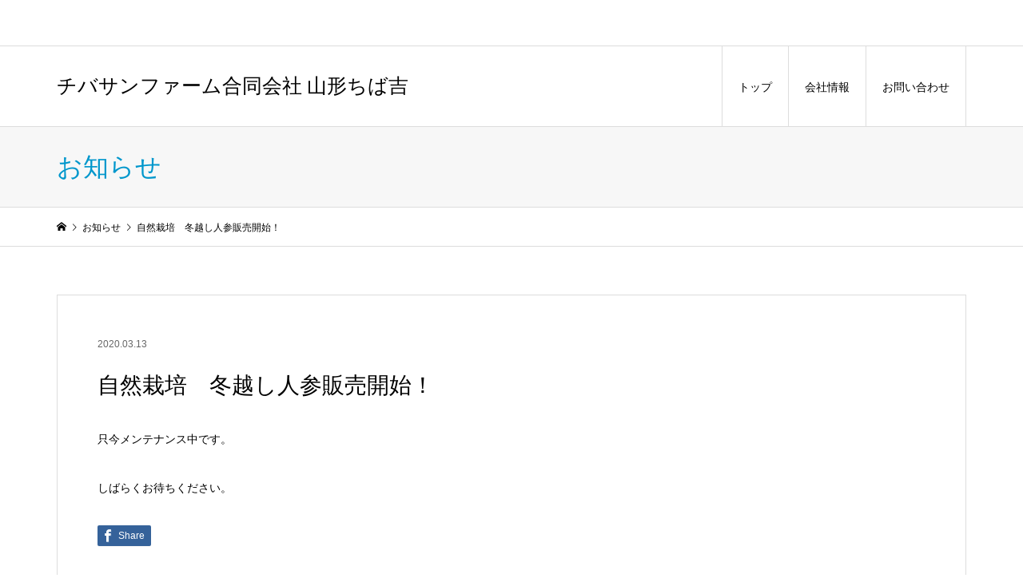

--- FILE ---
content_type: text/html; charset=UTF-8
request_url: https://tibakichi.com/news/%E8%87%AA%E7%84%B6%E6%A0%BD%E5%9F%B9%E3%80%80%E5%86%AC%E8%B6%8A%E3%81%97%E4%BA%BA%E5%8F%82%E8%B2%A9%E5%A3%B2%E9%96%8B%E5%A7%8B%EF%BC%81/
body_size: 14053
content:
<!DOCTYPE html>
<html lang="ja">
<head >
<meta charset="UTF-8">
<meta name="description" content="厳しい冬を超え、自然栽培冬越し人参販売開始いたしました！朝採りの人参を当日発送いたします！数に限りがありますのでお早めにご注文お願い致します。">
<meta name="viewport" content="width=device-width">
<meta name='robots' content='index, follow, max-image-preview:large, max-snippet:-1, max-video-preview:-1' />

	<!-- This site is optimized with the Yoast SEO plugin v26.8 - https://yoast.com/product/yoast-seo-wordpress/ -->
	<title>自然栽培　冬越し人参販売開始！ - チバサンファーム合同会社 山形ちば吉</title>
	<link rel="canonical" href="https://tibakichi.com/news/自然栽培　冬越し人参販売開始！/" />
	<meta property="og:locale" content="ja_JP" />
	<meta property="og:type" content="article" />
	<meta property="og:title" content="自然栽培　冬越し人参販売開始！ - チバサンファーム合同会社 山形ちば吉" />
	<meta property="og:description" content="只今メンテナンス中です。 しばらくお待ちください。" />
	<meta property="og:url" content="https://tibakichi.com/news/自然栽培　冬越し人参販売開始！/" />
	<meta property="og:site_name" content="チバサンファーム合同会社 山形ちば吉" />
	<meta name="twitter:card" content="summary_large_image" />
	<script type="application/ld+json" class="yoast-schema-graph">{"@context":"https://schema.org","@graph":[{"@type":"WebPage","@id":"https://tibakichi.com/news/%e8%87%aa%e7%84%b6%e6%a0%bd%e5%9f%b9%e3%80%80%e5%86%ac%e8%b6%8a%e3%81%97%e4%ba%ba%e5%8f%82%e8%b2%a9%e5%a3%b2%e9%96%8b%e5%a7%8b%ef%bc%81/","url":"https://tibakichi.com/news/%e8%87%aa%e7%84%b6%e6%a0%bd%e5%9f%b9%e3%80%80%e5%86%ac%e8%b6%8a%e3%81%97%e4%ba%ba%e5%8f%82%e8%b2%a9%e5%a3%b2%e9%96%8b%e5%a7%8b%ef%bc%81/","name":"自然栽培　冬越し人参販売開始！ - チバサンファーム合同会社 山形ちば吉","isPartOf":{"@id":"https://tibakichi.com/#website"},"datePublished":"2020-03-13T12:09:47+00:00","breadcrumb":{"@id":"https://tibakichi.com/news/%e8%87%aa%e7%84%b6%e6%a0%bd%e5%9f%b9%e3%80%80%e5%86%ac%e8%b6%8a%e3%81%97%e4%ba%ba%e5%8f%82%e8%b2%a9%e5%a3%b2%e9%96%8b%e5%a7%8b%ef%bc%81/#breadcrumb"},"inLanguage":"ja","potentialAction":[{"@type":"ReadAction","target":["https://tibakichi.com/news/%e8%87%aa%e7%84%b6%e6%a0%bd%e5%9f%b9%e3%80%80%e5%86%ac%e8%b6%8a%e3%81%97%e4%ba%ba%e5%8f%82%e8%b2%a9%e5%a3%b2%e9%96%8b%e5%a7%8b%ef%bc%81/"]}]},{"@type":"BreadcrumbList","@id":"https://tibakichi.com/news/%e8%87%aa%e7%84%b6%e6%a0%bd%e5%9f%b9%e3%80%80%e5%86%ac%e8%b6%8a%e3%81%97%e4%ba%ba%e5%8f%82%e8%b2%a9%e5%a3%b2%e9%96%8b%e5%a7%8b%ef%bc%81/#breadcrumb","itemListElement":[{"@type":"ListItem","position":1,"name":"ホーム","item":"https://tibakichi.com/"},{"@type":"ListItem","position":2,"name":"お知らせ","item":"https://tibakichi.com/news/"},{"@type":"ListItem","position":3,"name":"自然栽培　冬越し人参販売開始！"}]},{"@type":"WebSite","@id":"https://tibakichi.com/#website","url":"https://tibakichi.com/","name":"チバサンファーム合同会社 山形ちば吉","description":"","potentialAction":[{"@type":"SearchAction","target":{"@type":"EntryPoint","urlTemplate":"https://tibakichi.com/?s={search_term_string}"},"query-input":{"@type":"PropertyValueSpecification","valueRequired":true,"valueName":"search_term_string"}}],"inLanguage":"ja"}]}</script>
	<!-- / Yoast SEO plugin. -->


<link rel='dns-prefetch' href='//webfonts.xserver.jp' />
<link rel="alternate" title="oEmbed (JSON)" type="application/json+oembed" href="https://tibakichi.com/wp-json/oembed/1.0/embed?url=https%3A%2F%2Ftibakichi.com%2Fnews%2F%25e8%2587%25aa%25e7%2584%25b6%25e6%25a0%25bd%25e5%259f%25b9%25e3%2580%2580%25e5%2586%25ac%25e8%25b6%258a%25e3%2581%2597%25e4%25ba%25ba%25e5%258f%2582%25e8%25b2%25a9%25e5%25a3%25b2%25e9%2596%258b%25e5%25a7%258b%25ef%25bc%2581%2F" />
<link rel="alternate" title="oEmbed (XML)" type="text/xml+oembed" href="https://tibakichi.com/wp-json/oembed/1.0/embed?url=https%3A%2F%2Ftibakichi.com%2Fnews%2F%25e8%2587%25aa%25e7%2584%25b6%25e6%25a0%25bd%25e5%259f%25b9%25e3%2580%2580%25e5%2586%25ac%25e8%25b6%258a%25e3%2581%2597%25e4%25ba%25ba%25e5%258f%2582%25e8%25b2%25a9%25e5%25a3%25b2%25e9%2596%258b%25e5%25a7%258b%25ef%25bc%2581%2F&#038;format=xml" />
<style id='wp-img-auto-sizes-contain-inline-css' type='text/css'>
img:is([sizes=auto i],[sizes^="auto," i]){contain-intrinsic-size:3000px 1500px}
/*# sourceURL=wp-img-auto-sizes-contain-inline-css */
</style>
<style id='wp-block-library-inline-css' type='text/css'>
:root{--wp-block-synced-color:#7a00df;--wp-block-synced-color--rgb:122,0,223;--wp-bound-block-color:var(--wp-block-synced-color);--wp-editor-canvas-background:#ddd;--wp-admin-theme-color:#007cba;--wp-admin-theme-color--rgb:0,124,186;--wp-admin-theme-color-darker-10:#006ba1;--wp-admin-theme-color-darker-10--rgb:0,107,160.5;--wp-admin-theme-color-darker-20:#005a87;--wp-admin-theme-color-darker-20--rgb:0,90,135;--wp-admin-border-width-focus:2px}@media (min-resolution:192dpi){:root{--wp-admin-border-width-focus:1.5px}}.wp-element-button{cursor:pointer}:root .has-very-light-gray-background-color{background-color:#eee}:root .has-very-dark-gray-background-color{background-color:#313131}:root .has-very-light-gray-color{color:#eee}:root .has-very-dark-gray-color{color:#313131}:root .has-vivid-green-cyan-to-vivid-cyan-blue-gradient-background{background:linear-gradient(135deg,#00d084,#0693e3)}:root .has-purple-crush-gradient-background{background:linear-gradient(135deg,#34e2e4,#4721fb 50%,#ab1dfe)}:root .has-hazy-dawn-gradient-background{background:linear-gradient(135deg,#faaca8,#dad0ec)}:root .has-subdued-olive-gradient-background{background:linear-gradient(135deg,#fafae1,#67a671)}:root .has-atomic-cream-gradient-background{background:linear-gradient(135deg,#fdd79a,#004a59)}:root .has-nightshade-gradient-background{background:linear-gradient(135deg,#330968,#31cdcf)}:root .has-midnight-gradient-background{background:linear-gradient(135deg,#020381,#2874fc)}:root{--wp--preset--font-size--normal:16px;--wp--preset--font-size--huge:42px}.has-regular-font-size{font-size:1em}.has-larger-font-size{font-size:2.625em}.has-normal-font-size{font-size:var(--wp--preset--font-size--normal)}.has-huge-font-size{font-size:var(--wp--preset--font-size--huge)}.has-text-align-center{text-align:center}.has-text-align-left{text-align:left}.has-text-align-right{text-align:right}.has-fit-text{white-space:nowrap!important}#end-resizable-editor-section{display:none}.aligncenter{clear:both}.items-justified-left{justify-content:flex-start}.items-justified-center{justify-content:center}.items-justified-right{justify-content:flex-end}.items-justified-space-between{justify-content:space-between}.screen-reader-text{border:0;clip-path:inset(50%);height:1px;margin:-1px;overflow:hidden;padding:0;position:absolute;width:1px;word-wrap:normal!important}.screen-reader-text:focus{background-color:#ddd;clip-path:none;color:#444;display:block;font-size:1em;height:auto;left:5px;line-height:normal;padding:15px 23px 14px;text-decoration:none;top:5px;width:auto;z-index:100000}html :where(.has-border-color){border-style:solid}html :where([style*=border-top-color]){border-top-style:solid}html :where([style*=border-right-color]){border-right-style:solid}html :where([style*=border-bottom-color]){border-bottom-style:solid}html :where([style*=border-left-color]){border-left-style:solid}html :where([style*=border-width]){border-style:solid}html :where([style*=border-top-width]){border-top-style:solid}html :where([style*=border-right-width]){border-right-style:solid}html :where([style*=border-bottom-width]){border-bottom-style:solid}html :where([style*=border-left-width]){border-left-style:solid}html :where(img[class*=wp-image-]){height:auto;max-width:100%}:where(figure){margin:0 0 1em}html :where(.is-position-sticky){--wp-admin--admin-bar--position-offset:var(--wp-admin--admin-bar--height,0px)}@media screen and (max-width:600px){html :where(.is-position-sticky){--wp-admin--admin-bar--position-offset:0px}}

/*# sourceURL=wp-block-library-inline-css */
</style><style id='global-styles-inline-css' type='text/css'>
:root{--wp--preset--aspect-ratio--square: 1;--wp--preset--aspect-ratio--4-3: 4/3;--wp--preset--aspect-ratio--3-4: 3/4;--wp--preset--aspect-ratio--3-2: 3/2;--wp--preset--aspect-ratio--2-3: 2/3;--wp--preset--aspect-ratio--16-9: 16/9;--wp--preset--aspect-ratio--9-16: 9/16;--wp--preset--color--black: #000000;--wp--preset--color--cyan-bluish-gray: #abb8c3;--wp--preset--color--white: #ffffff;--wp--preset--color--pale-pink: #f78da7;--wp--preset--color--vivid-red: #cf2e2e;--wp--preset--color--luminous-vivid-orange: #ff6900;--wp--preset--color--luminous-vivid-amber: #fcb900;--wp--preset--color--light-green-cyan: #7bdcb5;--wp--preset--color--vivid-green-cyan: #00d084;--wp--preset--color--pale-cyan-blue: #8ed1fc;--wp--preset--color--vivid-cyan-blue: #0693e3;--wp--preset--color--vivid-purple: #9b51e0;--wp--preset--gradient--vivid-cyan-blue-to-vivid-purple: linear-gradient(135deg,rgb(6,147,227) 0%,rgb(155,81,224) 100%);--wp--preset--gradient--light-green-cyan-to-vivid-green-cyan: linear-gradient(135deg,rgb(122,220,180) 0%,rgb(0,208,130) 100%);--wp--preset--gradient--luminous-vivid-amber-to-luminous-vivid-orange: linear-gradient(135deg,rgb(252,185,0) 0%,rgb(255,105,0) 100%);--wp--preset--gradient--luminous-vivid-orange-to-vivid-red: linear-gradient(135deg,rgb(255,105,0) 0%,rgb(207,46,46) 100%);--wp--preset--gradient--very-light-gray-to-cyan-bluish-gray: linear-gradient(135deg,rgb(238,238,238) 0%,rgb(169,184,195) 100%);--wp--preset--gradient--cool-to-warm-spectrum: linear-gradient(135deg,rgb(74,234,220) 0%,rgb(151,120,209) 20%,rgb(207,42,186) 40%,rgb(238,44,130) 60%,rgb(251,105,98) 80%,rgb(254,248,76) 100%);--wp--preset--gradient--blush-light-purple: linear-gradient(135deg,rgb(255,206,236) 0%,rgb(152,150,240) 100%);--wp--preset--gradient--blush-bordeaux: linear-gradient(135deg,rgb(254,205,165) 0%,rgb(254,45,45) 50%,rgb(107,0,62) 100%);--wp--preset--gradient--luminous-dusk: linear-gradient(135deg,rgb(255,203,112) 0%,rgb(199,81,192) 50%,rgb(65,88,208) 100%);--wp--preset--gradient--pale-ocean: linear-gradient(135deg,rgb(255,245,203) 0%,rgb(182,227,212) 50%,rgb(51,167,181) 100%);--wp--preset--gradient--electric-grass: linear-gradient(135deg,rgb(202,248,128) 0%,rgb(113,206,126) 100%);--wp--preset--gradient--midnight: linear-gradient(135deg,rgb(2,3,129) 0%,rgb(40,116,252) 100%);--wp--preset--font-size--small: 13px;--wp--preset--font-size--medium: 20px;--wp--preset--font-size--large: 36px;--wp--preset--font-size--x-large: 42px;--wp--preset--spacing--20: 0.44rem;--wp--preset--spacing--30: 0.67rem;--wp--preset--spacing--40: 1rem;--wp--preset--spacing--50: 1.5rem;--wp--preset--spacing--60: 2.25rem;--wp--preset--spacing--70: 3.38rem;--wp--preset--spacing--80: 5.06rem;--wp--preset--shadow--natural: 6px 6px 9px rgba(0, 0, 0, 0.2);--wp--preset--shadow--deep: 12px 12px 50px rgba(0, 0, 0, 0.4);--wp--preset--shadow--sharp: 6px 6px 0px rgba(0, 0, 0, 0.2);--wp--preset--shadow--outlined: 6px 6px 0px -3px rgb(255, 255, 255), 6px 6px rgb(0, 0, 0);--wp--preset--shadow--crisp: 6px 6px 0px rgb(0, 0, 0);}:where(.is-layout-flex){gap: 0.5em;}:where(.is-layout-grid){gap: 0.5em;}body .is-layout-flex{display: flex;}.is-layout-flex{flex-wrap: wrap;align-items: center;}.is-layout-flex > :is(*, div){margin: 0;}body .is-layout-grid{display: grid;}.is-layout-grid > :is(*, div){margin: 0;}:where(.wp-block-columns.is-layout-flex){gap: 2em;}:where(.wp-block-columns.is-layout-grid){gap: 2em;}:where(.wp-block-post-template.is-layout-flex){gap: 1.25em;}:where(.wp-block-post-template.is-layout-grid){gap: 1.25em;}.has-black-color{color: var(--wp--preset--color--black) !important;}.has-cyan-bluish-gray-color{color: var(--wp--preset--color--cyan-bluish-gray) !important;}.has-white-color{color: var(--wp--preset--color--white) !important;}.has-pale-pink-color{color: var(--wp--preset--color--pale-pink) !important;}.has-vivid-red-color{color: var(--wp--preset--color--vivid-red) !important;}.has-luminous-vivid-orange-color{color: var(--wp--preset--color--luminous-vivid-orange) !important;}.has-luminous-vivid-amber-color{color: var(--wp--preset--color--luminous-vivid-amber) !important;}.has-light-green-cyan-color{color: var(--wp--preset--color--light-green-cyan) !important;}.has-vivid-green-cyan-color{color: var(--wp--preset--color--vivid-green-cyan) !important;}.has-pale-cyan-blue-color{color: var(--wp--preset--color--pale-cyan-blue) !important;}.has-vivid-cyan-blue-color{color: var(--wp--preset--color--vivid-cyan-blue) !important;}.has-vivid-purple-color{color: var(--wp--preset--color--vivid-purple) !important;}.has-black-background-color{background-color: var(--wp--preset--color--black) !important;}.has-cyan-bluish-gray-background-color{background-color: var(--wp--preset--color--cyan-bluish-gray) !important;}.has-white-background-color{background-color: var(--wp--preset--color--white) !important;}.has-pale-pink-background-color{background-color: var(--wp--preset--color--pale-pink) !important;}.has-vivid-red-background-color{background-color: var(--wp--preset--color--vivid-red) !important;}.has-luminous-vivid-orange-background-color{background-color: var(--wp--preset--color--luminous-vivid-orange) !important;}.has-luminous-vivid-amber-background-color{background-color: var(--wp--preset--color--luminous-vivid-amber) !important;}.has-light-green-cyan-background-color{background-color: var(--wp--preset--color--light-green-cyan) !important;}.has-vivid-green-cyan-background-color{background-color: var(--wp--preset--color--vivid-green-cyan) !important;}.has-pale-cyan-blue-background-color{background-color: var(--wp--preset--color--pale-cyan-blue) !important;}.has-vivid-cyan-blue-background-color{background-color: var(--wp--preset--color--vivid-cyan-blue) !important;}.has-vivid-purple-background-color{background-color: var(--wp--preset--color--vivid-purple) !important;}.has-black-border-color{border-color: var(--wp--preset--color--black) !important;}.has-cyan-bluish-gray-border-color{border-color: var(--wp--preset--color--cyan-bluish-gray) !important;}.has-white-border-color{border-color: var(--wp--preset--color--white) !important;}.has-pale-pink-border-color{border-color: var(--wp--preset--color--pale-pink) !important;}.has-vivid-red-border-color{border-color: var(--wp--preset--color--vivid-red) !important;}.has-luminous-vivid-orange-border-color{border-color: var(--wp--preset--color--luminous-vivid-orange) !important;}.has-luminous-vivid-amber-border-color{border-color: var(--wp--preset--color--luminous-vivid-amber) !important;}.has-light-green-cyan-border-color{border-color: var(--wp--preset--color--light-green-cyan) !important;}.has-vivid-green-cyan-border-color{border-color: var(--wp--preset--color--vivid-green-cyan) !important;}.has-pale-cyan-blue-border-color{border-color: var(--wp--preset--color--pale-cyan-blue) !important;}.has-vivid-cyan-blue-border-color{border-color: var(--wp--preset--color--vivid-cyan-blue) !important;}.has-vivid-purple-border-color{border-color: var(--wp--preset--color--vivid-purple) !important;}.has-vivid-cyan-blue-to-vivid-purple-gradient-background{background: var(--wp--preset--gradient--vivid-cyan-blue-to-vivid-purple) !important;}.has-light-green-cyan-to-vivid-green-cyan-gradient-background{background: var(--wp--preset--gradient--light-green-cyan-to-vivid-green-cyan) !important;}.has-luminous-vivid-amber-to-luminous-vivid-orange-gradient-background{background: var(--wp--preset--gradient--luminous-vivid-amber-to-luminous-vivid-orange) !important;}.has-luminous-vivid-orange-to-vivid-red-gradient-background{background: var(--wp--preset--gradient--luminous-vivid-orange-to-vivid-red) !important;}.has-very-light-gray-to-cyan-bluish-gray-gradient-background{background: var(--wp--preset--gradient--very-light-gray-to-cyan-bluish-gray) !important;}.has-cool-to-warm-spectrum-gradient-background{background: var(--wp--preset--gradient--cool-to-warm-spectrum) !important;}.has-blush-light-purple-gradient-background{background: var(--wp--preset--gradient--blush-light-purple) !important;}.has-blush-bordeaux-gradient-background{background: var(--wp--preset--gradient--blush-bordeaux) !important;}.has-luminous-dusk-gradient-background{background: var(--wp--preset--gradient--luminous-dusk) !important;}.has-pale-ocean-gradient-background{background: var(--wp--preset--gradient--pale-ocean) !important;}.has-electric-grass-gradient-background{background: var(--wp--preset--gradient--electric-grass) !important;}.has-midnight-gradient-background{background: var(--wp--preset--gradient--midnight) !important;}.has-small-font-size{font-size: var(--wp--preset--font-size--small) !important;}.has-medium-font-size{font-size: var(--wp--preset--font-size--medium) !important;}.has-large-font-size{font-size: var(--wp--preset--font-size--large) !important;}.has-x-large-font-size{font-size: var(--wp--preset--font-size--x-large) !important;}
/*# sourceURL=global-styles-inline-css */
</style>

<style id='classic-theme-styles-inline-css' type='text/css'>
/*! This file is auto-generated */
.wp-block-button__link{color:#fff;background-color:#32373c;border-radius:9999px;box-shadow:none;text-decoration:none;padding:calc(.667em + 2px) calc(1.333em + 2px);font-size:1.125em}.wp-block-file__button{background:#32373c;color:#fff;text-decoration:none}
/*# sourceURL=/wp-includes/css/classic-themes.min.css */
</style>
<style id='age-gate-custom-inline-css' type='text/css'>
:root{--ag-background-color: rgba(0,0,0,1);--ag-background-image-position: center center;--ag-background-image-opacity: 1;--ag-form-background: rgba(255,255,255,1);--ag-text-color: #000000;--ag-blur: 5px;}
/*# sourceURL=age-gate-custom-inline-css */
</style>
<link rel='stylesheet' id='age-gate-css' href='https://tibakichi.com/wp-content/plugins/age-gate/dist/main.css?ver=3.7.2' type='text/css' media='all' />
<style id='age-gate-options-inline-css' type='text/css'>
:root{--ag-background-color: rgba(0,0,0,1);--ag-background-image-position: center center;--ag-background-image-opacity: 1;--ag-form-background: rgba(255,255,255,1);--ag-text-color: #000000;--ag-blur: 5px;}
/*# sourceURL=age-gate-options-inline-css */
</style>
<link rel='stylesheet' id='contact-form-7-css' href='https://tibakichi.com/wp-content/plugins/contact-form-7/includes/css/styles.css?ver=6.1.4' type='text/css' media='all' />
<link rel='stylesheet' id='iconic-style-css' href='https://tibakichi.com/wp-content/themes/iconic_tcd062/style.css?ver=1.13' type='text/css' media='all' />
<link rel='stylesheet' id='fancybox-css' href='https://tibakichi.com/wp-content/plugins/easy-fancybox/fancybox/1.5.4/jquery.fancybox.min.css?ver=6.9' type='text/css' media='screen' />
<style id='fancybox-inline-css' type='text/css'>
#fancybox-outer{background:#ffffff}#fancybox-content{background:#ffffff;border-color:#ffffff;color:#000000;}#fancybox-title,#fancybox-title-float-main{color:#fff}
/*# sourceURL=fancybox-inline-css */
</style>
<link rel='stylesheet' id='usces_default_css-css' href='https://tibakichi.com/wp-content/plugins/usc-e-shop/css/usces_default.css?ver=2.11.27.2601211' type='text/css' media='all' />
<link rel='stylesheet' id='dashicons-css' href='https://tibakichi.com/wp-includes/css/dashicons.min.css?ver=6.9' type='text/css' media='all' />
<script type="text/javascript" src="https://tibakichi.com/wp-includes/js/jquery/jquery.min.js?ver=3.7.1" id="jquery-core-js"></script>
<script type="text/javascript" src="https://tibakichi.com/wp-includes/js/jquery/jquery-migrate.min.js?ver=3.4.1" id="jquery-migrate-js"></script>
<script type="text/javascript" src="//webfonts.xserver.jp/js/xserverv3.js?fadein=0&amp;ver=2.0.9" id="typesquare_std-js"></script>
<link rel="https://api.w.org/" href="https://tibakichi.com/wp-json/" /><link rel="EditURI" type="application/rsd+xml" title="RSD" href="https://tibakichi.com/xmlrpc.php?rsd" />
<meta name="generator" content="WordPress 6.9" />
<link rel='shortlink' href='https://tibakichi.com/?p=4349' />

<link rel="stylesheet" href="https://tibakichi.com/wp-content/plugins/count-per-day/counter.css" type="text/css" />
<link rel="apple-touch-icon" sizes="180x180" href="/wp-content/uploads/fbrfg/apple-touch-icon.png">
<link rel="icon" type="image/png" sizes="32x32" href="/wp-content/uploads/fbrfg/favicon-32x32.png">
<link rel="icon" type="image/png" sizes="16x16" href="/wp-content/uploads/fbrfg/favicon-16x16.png">
<link rel="manifest" href="/wp-content/uploads/fbrfg/site.webmanifest">
<link rel="mask-icon" href="/wp-content/uploads/fbrfg/safari-pinned-tab.svg" color="#5bbad5">
<link rel="shortcut icon" href="/wp-content/uploads/fbrfg/favicon.ico">
<meta name="msapplication-TileColor" content="#da532c">
<meta name="msapplication-config" content="/wp-content/uploads/fbrfg/browserconfig.xml">
<meta name="theme-color" content="#ffffff"><link rel="shortcut icon" href="https://tibakichi.com/wp-content/uploads/2019/11/74480492_470579616901370_8743546455278485504_n.jpg">
<style>
.p-article-news__date, .p-wc-headline, #wdgctToCart a { color: #000000; }
.p-button, .p-global-nav .sub-menu .current-menu-item > a, .p-page-links > span, .p-pager__item .current, .p-headline, .p-widget-sidebar .p-widget__title, .c-comment__form-submit:hover, c-comment__password-protected, .c-pw__btn--register, .c-pw__btn, .slick-arrow, .slick-dots li.slick-active button, .widget_welcart_login input#member_loginw, .widget_welcart_login input#member_login, #wdgctToCheckout a, #kuroneko_web-dialog #kuroneko_web_token_next { background-color: #000000; }
#kuroneko_web-dialog #kuroneko_web_token_cancel { background-color: #808080; }
.p-page-links > span, .p-pager__item .current, .slick-dots li.slick-active button, .p-cb__item-header, .p-entry-item__cart dl.item-sku dd input[type="radio"]:checked + label, .p-entry-item__cart dl.item-sku dd label:hover { border-color: #000000; }
.c-comment__tab-item.is-active a, .c-comment__tab-item a:hover, .c-comment__tab-item.is-active p { background-color: #000000; border-color: #000000; }
.c-comment__tab-item.is-active a:after, .c-comment__tab-item.is-active p:after { border-top-color: #000000; }
.p-widget-categories .current-cat-item > a { background-color: rgba(0, 0, 0, 0.15); }
a:hover, .p-header__welcart-nav li a:hover, .p-widget-categories .toggle-children:hover, #wdgctToCart a:hover { color: #0018f2; }
.p-button:hover, .p-page-links a:hover, .p-pager__item a:hover, .p-search-button:hover, .p-pagetop a:hover, .p-footer-search__submit:hover, .p-widget .searchform #searchsubmit:hover, .p-widget-search .p-widget-search__submit:hover, a.p-cb__item-archive-button:hover, .slick-arrow:hover, .slick-dots li:hover button, .widget_welcart_search #searchsubmit:hover, .widget_welcart_login input#member_loginw:hover, .widget_welcart_login input#member_login:hover, #wdgctToCheckout a:hover, #kuroneko_web-dialog #kuroneko_web_token_next:hover, #kuroneko_web-dialog #kuroneko_web_token_cancel:hover { background-color: #0018f2; }
.p-page-links a:hover, .p-pager__item a:hover, .slick-dots li:hover button { border-color: #0018f2; }
.p-entry__body a, .custom-html-widget a { color: #0097cc; }
.p-entry__body a:hover, .custom-html-widget a:hover { color: #0018f2; }
body, input, textarea, .p-entry-item__title .p-article__soldout { font-family: Verdana, "Hiragino Kaku Gothic ProN", "ヒラギノ角ゴ ProN W3", "メイリオ", Meiryo, sans-serif; }
.p-logo, .p-entry__title, .p-page-header__title, .p-index-slider__item-catch, .p-cb__item-headline, .p-index-banner__headline, .p-index-boxes__item-headline {
font-family: "Times New Roman", "游明朝", "Yu Mincho", "游明朝体", "YuMincho", "ヒラギノ明朝 Pro W3", "Hiragino Mincho Pro", "HiraMinProN-W3", "HGS明朝E", "ＭＳ Ｐ明朝", "MS PMincho", serif;
font-weight: 500;
}
.c-load--type1 { border: 3px solid rgba(153, 153, 153, 0.2); border-top-color: #000000; }
.p-hover-effect--type1:hover img { -webkit-transform: scale(1.2) rotate(2deg); transform: scale(1.2) rotate(2deg); }
.p-hover-effect--type2 img { margin-left: -8px; }
.p-hover-effect--type2:hover img { margin-left: 8px; }
.p-hover-effect--type2:hover .p-hover-effect__image { background: #000000; }
.p-hover-effect--type2:hover img { opacity: 0.5 }
.p-hover-effect--type3:hover .p-hover-effect__image { background: #000000; }
.p-hover-effect--type3:hover img { opacity: 0.5; }
.p-entry__title { font-size: 32px; }
.p-entry__title, .p-article__title { color: #000000 }
.p-entry__body { font-size: 14px; }
.p-entry__body { color: #000000; }
.p-entry-news__title { font-size: 28px; }
.p-entry-news__title, .p-article-news__title { color: #000000 }
.p-entry-news__body { color: #000000; font-size: 14px; }
.p-entry-item__title { font-size: 28px; }
.p-entry-item__title, .p-article-item__title, .p-article__price { color: #000000; }
.p-entry-item__body, p-wc__body { color: #000000; font-size: 14px; }
.p-price { color: #d80000; }
.p-entry-item__price { font-size: 22px; }
body.l-header__fix .is-header-fixed .l-header__bar { background: rgba(255, 255, 255, 0.8); }
.l-header { background: rgba(255, 255, 255, 0.8); }
.l-header a, .p-global-nav a { color: #000000; }
.p-header__logo--text { font-size: 25px; }
.p-header__welcart-nav__member a, .p-header__welcart-nav__cart a, .p-cart-button .p-header__welcart-nav__badge { background-color: #0097cc; }
.p-header__welcart-nav__member a:hover, .p-header__welcart-nav__cart a:hover, .p-cart-button:hover .p-header__welcart-nav__badge { background-color: #006689; }
.p-global-nav > li > a::after, .p-global-nav > li.current-menu-item > a::after { background-color: #000000; }
.p-megamenu__bg, .p-global-nav .sub-menu { background-color: #f7f7f7; }
.p-megamenu a, .p-global-nav .sub-menu a { color: #000000; }
.p-megamenu a:hover, .p-megamenu li.is-active > a, .p-global-nav .sub-menu a:hover { background-color: #006689; color: #ffffff; }
.p-page-header { background-color: #f7f7f7; }
.p-page-header__title { color: #0097cc; }
.p-page-header__desc { color: #000000; }
.p-footer-widget-area { background-color: #f7f7f7; color: #000000; }
.p-footer-widget-area .p-widget__title { color: #000000; }
.p-footer-widget-area a, .p-footer-widget-area .toggle-children { color: #000000; }
.p-footer-widget-area a:hover { color: #006689; }
@media only screen and (max-width: 991px) {
	.l-header__bar { background-color: rgba(255, 255, 255, 0.8); }
	.p-header__logo--text { font-size: 20px; }
	.p-global-nav { background-color: rgba(247,247,247, 0.8); }
	.p-global-nav a { color: #000000; }
	.p-global-nav a:hover { background-color: rgba(0,102,137, 0.8); color: #ffffff; }
	.p-header-view-cart { background-color: rgba(255, 255, 255, 0.8); }
	.p-entry__title { font-size: 20px; }
	.p-entry__body { font-size: 14px; }
	.p-entry-news__title { font-size: 20px; }
	.p-entry-news__body { font-size: 14px; }
	.p-entry-item__title { font-size: 20px; }
	.p-entry-item__body, p-wc__body { font-size: 14px; }
	.p-entry-item__price { font-size: 20px; }
}
#site_info_widget-2 .p-siteinfo__title { font-size: 36px; }
#site_info_widget-3 .p-siteinfo__title { font-size: 36px; }
@media only screen and (max-width: 991px) {
	#site_info_widget-2 .p-siteinfo__title { font-size: 26px; }
	#site_info_widget-3 .p-siteinfo__title { font-size: 26px; }
}
</style>
<style type="text/css">

</style>
		<style type="text/css" id="wp-custom-css">
			/* 右上の「会員登録・ログイン・カート」を消す */
.p-header__welcart-nav {
  display: none !important;
}
/* ヘッダーの虫眼鏡（検索ボタン）を非表示 */
.p-header-search {
    display: none !important;
}
body {
    margin-top: 0 !important;
}
		</style>
		</head>
<body class="wp-singular news-template-default single single-news postid-4349 wp-theme-iconic_tcd062 l-header__fix">
<header id="js-header" class="l-header">
	<div class="p-header__top">
		<div class="p-header__top__inner l-inner">
			<ul class="p-header__welcart-nav">
				<li><a href="https://tibakichi.com/?page_id=4205?usces_page=newmember">会員登録</a></li>
				<li class="p-header__welcart-nav__login"><a href="https://tibakichi.com/?page_id=4205?usces_page=login">ログイン</a></li>
                <li class="p-header__welcart-nav__cart"><a id="js-header-cart" href="https://tibakichi.com/?page_id=4204">カート<span class="p-header__welcart-nav__badge">0</span></a></li>
            </ul>
		</div>
	</div>
	<div class="l-header__bar p-header__bar">
		<div class="p-header__bar__inner l-inner">
			<div class="p-logo p-header__logo p-header__logo--text">
				<a href="https://tibakichi.com/">チバサンファーム合同会社 山形ちば吉</a>
			</div>
			<div class="p-logo p-header__logo--mobile p-header__logo--text">
				<a href="https://tibakichi.com/">チバサンファーム合同会社 山形ちば吉</a>
			</div>
			<a href="https://tibakichi.com/?page_id=4204" id="js-header-cart--mobile" class="p-cart-button c-cart-button"><span class="p-header__welcart-nav__badge">0</span></a>
			<a href="#" id="js-menu-button" class="p-menu-button c-menu-button"></a>
<nav class="p-global-nav__container"><ul id="js-global-nav" class="p-global-nav"><li id="menu-item-4992" class="menu-item menu-item-type-custom menu-item-object-custom menu-item-home menu-item-4992"><a href="https://tibakichi.com/">トップ<span></span></a></li>
<li id="menu-item-4735" class="menu-item menu-item-type-post_type menu-item-object-page menu-item-4735"><a href="https://tibakichi.com/company/">会社情報<span></span></a></li>
<li id="menu-item-4993" class="menu-item menu-item-type-post_type menu-item-object-page menu-item-4993"><a href="https://tibakichi.com/%e3%81%8a%e5%95%8f%e3%81%84%e5%90%88%e3%82%8f%e3%81%9b/">お問い合わせ<span></span></a></li>
<li class="p-global-nav__item-welcart--mobile"><a href="https://tibakichi.com/?page_id=4205?usces_page=newmember">会員登録</a></li>
<li class="p-global-nav__item-welcart--mobile"><a href="https://tibakichi.com/?page_id=4205?usces_page=login">ログイン</a></li>
</ul></nav>
			<div class="p-header-search">
				<form action="https://tibakichi.com/" method="get">
					<input type="text" name="s" value="" class="p-header-search__input" placeholder="SEARCH">
				</form>
				<a href="#" id="js-search-button" class="p-search-button c-search-button"></a>
			</div>
		</div>
	</div>
	<div class="p-header-view-cart" id="js-header-view-cart">
		<p class="p-wc-empty_cart">只今、カートに商品はございません。</p>
	</div>
</header>
<main class="l-main">
	<header class="p-page-header">
		<div class="p-page-header__inner l-inner">
			<h1 class="p-page-header__title">お知らせ</h1>
		</div>
	</header>
	<div class="p-breadcrumb c-breadcrumb">
		<ul class="p-breadcrumb__inner c-breadcrumb__inner l-inner" itemscope itemtype="http://schema.org/BreadcrumbList">
			<li class="p-breadcrumb__item c-breadcrumb__item p-breadcrumb__item--home c-breadcrumb__item--home" itemprop="itemListElement" itemscope itemtype="http://schema.org/ListItem">
				<a href="https://tibakichi.com/" itemprop="item"><span itemprop="name">HOME</span></a>
				<meta itemprop="position" content="1" />
			</li>
			<li class="p-breadcrumb__item c-breadcrumb__item" itemprop="itemListElement" itemscope itemtype="http://schema.org/ListItem">
				<a href="https://tibakichi.com/news/" itemprop="item">
					<span itemprop="name">お知らせ</span>
				</a>
				<meta itemprop="position" content="2" />
			</li>
			<li class="p-breadcrumb__item c-breadcrumb__item">
				<span itemprop="name">自然栽培　冬越し人参販売開始！</span>
			</li>
		</ul>
	</div>
		<article class="p-entry p-entry-news l-inner">
			<div class="p-entry__inner">
					<ul class="p-entry__meta-top p-article__meta"><li class="p-entry__meta-top--date"><time datetime="2020-03-13">2020.03.13</time></li></ul>
				<h1 class="p-entry__title p-entry-news__title">自然栽培　冬越し人参販売開始！</h1>
				<div class="p-entry__body p-entry-news__body">
<div id="maintenance-page">

<div class="post">
<p>只今メンテナンス中です。</p>
<p>しばらくお待ちください。</p>
</div>

</div>				</div>
				<ul class="p-entry__share c-share u-clearfix c-share--sm c-share--color">
					<li class="c-share__btn c-share__btn--facebook">
						<a href="//www.facebook.com/sharer/sharer.php?u=https://tibakichi.com/news/%e8%87%aa%e7%84%b6%e6%a0%bd%e5%9f%b9%e3%80%80%e5%86%ac%e8%b6%8a%e3%81%97%e4%ba%ba%e5%8f%82%e8%b2%a9%e5%a3%b2%e9%96%8b%e5%a7%8b%ef%bc%81/&amp;t=%E8%87%AA%E7%84%B6%E6%A0%BD%E5%9F%B9%E3%80%80%E5%86%AC%E8%B6%8A%E3%81%97%E4%BA%BA%E5%8F%82%E8%B2%A9%E5%A3%B2%E9%96%8B%E5%A7%8B%EF%BC%81" rel="nofollow" target="_blank">
							<i class="c-share__icn c-share__icn--facebook"></i>
							<span class="c-share__title">Share</span>
						</a>
					</li>
				</ul>
			</div>
			<section class="p-entry__recent-news p-archive-news">
				<h2 class="p-headline">最近のお知らせ<a class="p-headline__link" href="https://tibakichi.com/news/">お知らせ一覧</a></h2>
				<article class="p-archive-news__item">
					<a class="p-hover-effect--type1" href="https://tibakichi.com/news/%e5%b1%b1%e5%bd%a2%e3%81%a1%e3%81%b0%e5%90%89%e3%81%ae%e6%96%b0%e3%81%97%e3%81%84%e3%83%8d%e3%83%83%e3%83%88%e3%82%b7%e3%83%a7%e3%83%83%e3%83%97%e3%81%8c%e3%81%a7%e3%81%8d%e3%81%be%e3%81%97%e3%81%9f/">
						<div class="p-archive-news__item-info">
							<p class="p-archive-news__item-meta p-article__meta"><time class="p-archive-news__item-date p-article__date" datetime="2025-01-14">2025.01.14</time></p>
							<h3 class="p-archive-news__item-title p-article-news__title p-article__title">山形ちば吉の新しいネットショップができました！</h3>
						</div>
					</a>
				</article>
				<article class="p-archive-news__item">
					<a class="p-hover-effect--type1" href="https://tibakichi.com/news/%e5%b1%b1%e5%bd%a2%e3%81%a1%e3%81%b0%e5%90%89%e3%82%aa%e3%83%aa%e3%82%b8%e3%83%8a%e3%83%ab%e6%97%a5%e6%9c%ac%e9%85%92%e3%81%af%e3%81%a4%e3%81%97%e3%81%94%e3%81%a8%e4%ba%88%e7%b4%84%e5%8f%97%e4%bb%98/">
						<div class="p-archive-news__item-info">
							<p class="p-archive-news__item-meta p-article__meta"><time class="p-archive-news__item-date p-article__date" datetime="2024-12-21">2024.12.21</time></p>
							<h3 class="p-archive-news__item-title p-article-news__title p-article__title">山形ちば吉オリジナル日本酒はつしごと予約受付開始！</h3>
						</div>
					</a>
				</article>
				<article class="p-archive-news__item">
					<a class="p-hover-effect--type1" href="https://tibakichi.com/news/%e3%82%b4%e3%83%bc%e3%83%ab%e3%83%87%e3%83%b3%e3%82%a6%e3%82%a3%e3%83%bc%e3%82%af%e3%81%ae%e9%85%8d%e9%80%81/">
						<div class="p-archive-news__item-info">
							<p class="p-archive-news__item-meta p-article__meta"><time class="p-archive-news__item-date p-article__date" datetime="2024-04-18">2024.04.18</time></p>
							<h3 class="p-archive-news__item-title p-article-news__title p-article__title">ゴールデンウィークの配送</h3>
						</div>
					</a>
				</article>
				<article class="p-archive-news__item">
					<a class="p-hover-effect--type1" href="https://tibakichi.com/news/%e5%a1%a9%e8%95%8e%e9%ba%a6-%e3%83%90%e3%83%aa%e3%83%9c%e3%83%aa%ef%bc%81%e8%b2%a9%e5%a3%b2%e9%96%8b%e5%a7%8b%e3%81%a7%e3%81%99%ef%bc%81/">
						<div class="p-archive-news__item-info">
							<p class="p-archive-news__item-meta p-article__meta"><time class="p-archive-news__item-date p-article__date" datetime="2024-03-12">2024.03.12</time></p>
							<h3 class="p-archive-news__item-title p-article-news__title p-article__title">塩蕎麦 バリボリ！販売開始です！</h3>
						</div>
					</a>
				</article>
				<article class="p-archive-news__item p-archive-news__item-has_thumbnail">
					<a class="p-hover-effect--type1" href="https://tibakichi.com/news/%e5%b9%b4%e6%9c%ab%e5%b9%b4%e5%a7%8b%e3%81%ae%e7%99%ba%e9%80%81%e3%81%ab%e3%81%a4%e3%81%84%e3%81%a6-2/">
						<div class="p-archive-news__item-thumbnail">
							<div class="p-archive-news__item-thumbnail__inner p-hover-effect__image">
								<img width="240" height="240" src="https://tibakichi.com/wp-content/uploads/2023/12/jyuwari-soba.jpg" class="attachment-size1 size-size1 wp-post-image" alt="" decoding="async" fetchpriority="high" />							</div>
						</div>
						<div class="p-archive-news__item-info">
							<p class="p-archive-news__item-meta p-article__meta"><time class="p-archive-news__item-date p-article__date" datetime="2023-12-21">2023.12.21</time></p>
							<h3 class="p-archive-news__item-title p-article-news__title p-article__title">年末年始の発送について</h3>
						</div>
					</a>
				</article>
			</section>
		</article>
</main>
<footer class="l-footer">
	<div id="js-footer-widget" class="p-footer-widget-area">
		<div class="p-footer-widget-area__inner l-inner">
<div class="p-widget p-widget-footer widget_nav_menu" id="nav_menu-2">
<div class="menu-footer1-container"><ul id="menu-footer1" class="menu"><li id="menu-item-4942" class="menu-item menu-item-type-post_type menu-item-object-page menu-item-4942"><a href="https://tibakichi.com/company/">会社情報</a></li>
</ul></div></div>
<div class="p-widget p-widget-footer widget_nav_menu" id="nav_menu-3">
</div>
<div class="p-widget p-widget-footer widget_nav_menu" id="nav_menu-4">
<div class="menu-footer3-container"><ul id="menu-footer3" class="menu"><li id="menu-item-1048" class="menu-item menu-item-type-post_type menu-item-object-page menu-item-1048"><a href="https://tibakichi.com/?page_id=99">プライバシーポリシー</a></li>
</ul></div></div>
		</div>
	</div>
	<div class="p-copyright">
		<div class="l-inner">
			<p>Copyright &copy;<span class="u-hidden-xs"> 2026</span> チバサンファーム合同会社 山形ちば吉. All Rights Reserved.</p>
		</div>
	</div>
	<div id="js-pagetop" class="p-pagetop"><a href="#"></a></div>
</footer>
<template id="tmpl-age-gate"  class="">        
<div class="age-gate__wrapper">            <div class="age-gate__loader">    
        <svg version="1.1" id="L5" xmlns="http://www.w3.org/2000/svg" xmlns:xlink="http://www.w3.org/1999/xlink" x="0px" y="0px" viewBox="0 0 100 100" enable-background="new 0 0 0 0" xml:space="preserve">
            <circle fill="currentColor" stroke="none" cx="6" cy="50" r="6">
                <animateTransform attributeName="transform" dur="1s" type="translate" values="0 15 ; 0 -15; 0 15" repeatCount="indefinite" begin="0.1"/>
            </circle>
            <circle fill="currentColor" stroke="none" cx="30" cy="50" r="6">
                <animateTransform attributeName="transform" dur="1s" type="translate" values="0 10 ; 0 -10; 0 10" repeatCount="indefinite" begin="0.2"/>
            </circle>
            <circle fill="currentColor" stroke="none" cx="54" cy="50" r="6">
                <animateTransform attributeName="transform" dur="1s" type="translate" values="0 5 ; 0 -5; 0 5" repeatCount="indefinite" begin="0.3"/>
            </circle>
        </svg>
    </div>
        <div class="age-gate__background-color"></div>    <div class="age-gate__background">            </div>
    
    <div class="age-gate" role="dialog" aria-modal="true" aria-label="">    <form method="post" class="age-gate__form">
<div class="age-gate__heading">            <img src="https://tibakichi.com/wp-content/uploads/2024/11/16ea5ef5bf43505548923388227175fc.png" width="300" height="300" alt="チバサンファーム合同会社 山形ちば吉"class="age-gate__heading-title age-gate__heading-title--logo" />    </div>
    <h2 class="age-gate__headline">        生年月日を入力してください。
    </h2>
<p class="age-gate__subheadline">    </p>
<div class="age-gate__fields">        
<ol class="age-gate__form-elements">            <li class="age-gate__form-section">                        <label class="age-gate__label age-gate__label--day" for="age-gate-d">日</label><select class="age-gate__select" name="age_gate[d]" id="age-gate-d" placeholder="DD">    <option value="">DD</option>
            <option value="01">01</option>
            <option value="02">02</option>
            <option value="03">03</option>
            <option value="04">04</option>
            <option value="05">05</option>
            <option value="06">06</option>
            <option value="07">07</option>
            <option value="08">08</option>
            <option value="09">09</option>
            <option value="10">10</option>
            <option value="11">11</option>
            <option value="12">12</option>
            <option value="13">13</option>
            <option value="14">14</option>
            <option value="15">15</option>
            <option value="16">16</option>
            <option value="17">17</option>
            <option value="18">18</option>
            <option value="19">19</option>
            <option value="20">20</option>
            <option value="21">21</option>
            <option value="22">22</option>
            <option value="23">23</option>
            <option value="24">24</option>
            <option value="25">25</option>
            <option value="26">26</option>
            <option value="27">27</option>
            <option value="28">28</option>
            <option value="29">29</option>
            <option value="30">30</option>
            <option value="31">31</option>
    </select>
        </li>
            <li class="age-gate__form-section">                        <label class="age-gate__label age-gate__label--month" for="age-gate-m">月</label><select class="age-gate__select" name="age_gate[m]" id="age-gate-m" placeholder="MM">    <option value="">MM</option>
            <option value="01">1月</option>
            <option value="02">2月</option>
            <option value="03">3月</option>
            <option value="04">4月</option>
            <option value="05">5月</option>
            <option value="06">6月</option>
            <option value="07">7月</option>
            <option value="08">8月</option>
            <option value="09">9月</option>
            <option value="10">10月</option>
            <option value="11">11月</option>
            <option value="12">12月</option>
    </select>
        </li>
            <li class="age-gate__form-section">                        <label class="age-gate__label age-gate__label--year" for="age-gate-y">年</label><select class="age-gate__select" name="age_gate[y]" id="age-gate-y" placeholder="YYYY">    <option value="">YYYY</option>
            <option value="1900">1900</option>
            <option value="1901">1901</option>
            <option value="1902">1902</option>
            <option value="1903">1903</option>
            <option value="1904">1904</option>
            <option value="1905">1905</option>
            <option value="1906">1906</option>
            <option value="1907">1907</option>
            <option value="1908">1908</option>
            <option value="1909">1909</option>
            <option value="1910">1910</option>
            <option value="1911">1911</option>
            <option value="1912">1912</option>
            <option value="1913">1913</option>
            <option value="1914">1914</option>
            <option value="1915">1915</option>
            <option value="1916">1916</option>
            <option value="1917">1917</option>
            <option value="1918">1918</option>
            <option value="1919">1919</option>
            <option value="1920">1920</option>
            <option value="1921">1921</option>
            <option value="1922">1922</option>
            <option value="1923">1923</option>
            <option value="1924">1924</option>
            <option value="1925">1925</option>
            <option value="1926">1926</option>
            <option value="1927">1927</option>
            <option value="1928">1928</option>
            <option value="1929">1929</option>
            <option value="1930">1930</option>
            <option value="1931">1931</option>
            <option value="1932">1932</option>
            <option value="1933">1933</option>
            <option value="1934">1934</option>
            <option value="1935">1935</option>
            <option value="1936">1936</option>
            <option value="1937">1937</option>
            <option value="1938">1938</option>
            <option value="1939">1939</option>
            <option value="1940">1940</option>
            <option value="1941">1941</option>
            <option value="1942">1942</option>
            <option value="1943">1943</option>
            <option value="1944">1944</option>
            <option value="1945">1945</option>
            <option value="1946">1946</option>
            <option value="1947">1947</option>
            <option value="1948">1948</option>
            <option value="1949">1949</option>
            <option value="1950">1950</option>
            <option value="1951">1951</option>
            <option value="1952">1952</option>
            <option value="1953">1953</option>
            <option value="1954">1954</option>
            <option value="1955">1955</option>
            <option value="1956">1956</option>
            <option value="1957">1957</option>
            <option value="1958">1958</option>
            <option value="1959">1959</option>
            <option value="1960">1960</option>
            <option value="1961">1961</option>
            <option value="1962">1962</option>
            <option value="1963">1963</option>
            <option value="1964">1964</option>
            <option value="1965">1965</option>
            <option value="1966">1966</option>
            <option value="1967">1967</option>
            <option value="1968">1968</option>
            <option value="1969">1969</option>
            <option value="1970">1970</option>
            <option value="1971">1971</option>
            <option value="1972">1972</option>
            <option value="1973">1973</option>
            <option value="1974">1974</option>
            <option value="1975">1975</option>
            <option value="1976">1976</option>
            <option value="1977">1977</option>
            <option value="1978">1978</option>
            <option value="1979">1979</option>
            <option value="1980">1980</option>
            <option value="1981">1981</option>
            <option value="1982">1982</option>
            <option value="1983">1983</option>
            <option value="1984">1984</option>
            <option value="1985">1985</option>
            <option value="1986">1986</option>
            <option value="1987">1987</option>
            <option value="1988">1988</option>
            <option value="1989">1989</option>
            <option value="1990">1990</option>
            <option value="1991">1991</option>
            <option value="1992">1992</option>
            <option value="1993">1993</option>
            <option value="1994">1994</option>
            <option value="1995">1995</option>
            <option value="1996">1996</option>
            <option value="1997">1997</option>
            <option value="1998">1998</option>
            <option value="1999">1999</option>
            <option value="2000">2000</option>
            <option value="2001">2001</option>
            <option value="2002">2002</option>
            <option value="2003">2003</option>
            <option value="2004">2004</option>
            <option value="2005">2005</option>
            <option value="2006">2006</option>
            <option value="2007">2007</option>
            <option value="2008">2008</option>
            <option value="2009">2009</option>
            <option value="2010">2010</option>
            <option value="2011">2011</option>
            <option value="2012">2012</option>
            <option value="2013">2013</option>
            <option value="2014">2014</option>
            <option value="2015">2015</option>
            <option value="2016">2016</option>
            <option value="2017">2017</option>
            <option value="2018">2018</option>
            <option value="2019">2019</option>
            <option value="2020">2020</option>
            <option value="2021">2021</option>
            <option value="2022">2022</option>
    </select>
        </li>
    </ol>
    </div>

<input type="hidden" name="age_gate[age]" value="B4Y+gsvuh3K8RnpRngrCdw==" />
<input type="hidden" name="age_gate[lang]" value="ja" />
    <input type="hidden" name="age_gate[confirm]" />
    <div class="age-gate__errors"></div><div class="age-gate__submit">    <button type="submit" name="ag_settings[submit]" value="1" class="age-gate__button">確認する</button></div>
</form>
    </div>
    </div>
    </template>
<script type="speculationrules">
{"prefetch":[{"source":"document","where":{"and":[{"href_matches":"/*"},{"not":{"href_matches":["/wp-*.php","/wp-admin/*","/wp-content/uploads/*","/wp-content/*","/wp-content/plugins/*","/wp-content/themes/iconic_tcd062/*","/*\\?(.+)"]}},{"not":{"selector_matches":"a[rel~=\"nofollow\"]"}},{"not":{"selector_matches":".no-prefetch, .no-prefetch a"}}]},"eagerness":"conservative"}]}
</script>
	<script type='text/javascript'>
		uscesL10n = {
			
			'ajaxurl': "https://tibakichi.com/wp-admin/admin-ajax.php",
			'loaderurl': "https://tibakichi.com/wp-content/plugins/usc-e-shop/images/loading.gif",
			'post_id': "4349",
			'cart_number': "4204",
			'is_cart_row': false,
			'opt_esse': new Array(  ),
			'opt_means': new Array(  ),
			'mes_opts': new Array(  ),
			'key_opts': new Array(  ),
			'previous_url': "https://tibakichi.com",
			'itemRestriction': "",
			'itemOrderAcceptable': "0",
			'uscespage': "maintenance",
			'uscesid': "MDYzMzc5NjBhOWUzMmZlNWRhODNlMTNkNDBjNzRmMDhkMzc4NjFjOWM4MjM0NTkwX2FjdGluZ18wX0E%3D",
			'wc_nonce': "db9aaae8b2"
		}
	</script>
	<script type='text/javascript' src='https://tibakichi.com/wp-content/plugins/usc-e-shop/js/usces_cart.js'></script>
			<!-- Welcart version : v2.11.27.2601211 -->
<script type="text/javascript" id="age-gate-all-js-extra">
/* <![CDATA[ */
var age_gate_common = {"cookies":"\u304a\u9152\u306e\u8ca9\u58f2\u306f%\u6b73\u672a\u6e80\u306e\u65b9\u306f\u7981\u6b62\u3055\u308c\u3066\u3044\u307e\u3059\u3002","simple":""};
//# sourceURL=age-gate-all-js-extra
/* ]]> */
</script>
<script type="text/javascript" src="https://tibakichi.com/wp-content/plugins/age-gate/dist/all.js?ver=3.7.2" id="age-gate-all-js"></script>
<script type="text/javascript" src="https://tibakichi.com/wp-includes/js/dist/hooks.min.js?ver=dd5603f07f9220ed27f1" id="wp-hooks-js"></script>
<script type="text/javascript" src="https://tibakichi.com/wp-includes/js/dist/i18n.min.js?ver=c26c3dc7bed366793375" id="wp-i18n-js"></script>
<script type="text/javascript" id="wp-i18n-js-after">
/* <![CDATA[ */
wp.i18n.setLocaleData( { 'text direction\u0004ltr': [ 'ltr' ] } );
//# sourceURL=wp-i18n-js-after
/* ]]> */
</script>
<script type="text/javascript" src="https://tibakichi.com/wp-content/plugins/contact-form-7/includes/swv/js/index.js?ver=6.1.4" id="swv-js"></script>
<script type="text/javascript" id="contact-form-7-js-translations">
/* <![CDATA[ */
( function( domain, translations ) {
	var localeData = translations.locale_data[ domain ] || translations.locale_data.messages;
	localeData[""].domain = domain;
	wp.i18n.setLocaleData( localeData, domain );
} )( "contact-form-7", {"translation-revision-date":"2025-11-30 08:12:23+0000","generator":"GlotPress\/4.0.3","domain":"messages","locale_data":{"messages":{"":{"domain":"messages","plural-forms":"nplurals=1; plural=0;","lang":"ja_JP"},"This contact form is placed in the wrong place.":["\u3053\u306e\u30b3\u30f3\u30bf\u30af\u30c8\u30d5\u30a9\u30fc\u30e0\u306f\u9593\u9055\u3063\u305f\u4f4d\u7f6e\u306b\u7f6e\u304b\u308c\u3066\u3044\u307e\u3059\u3002"],"Error:":["\u30a8\u30e9\u30fc:"]}},"comment":{"reference":"includes\/js\/index.js"}} );
//# sourceURL=contact-form-7-js-translations
/* ]]> */
</script>
<script type="text/javascript" id="contact-form-7-js-before">
/* <![CDATA[ */
var wpcf7 = {
    "api": {
        "root": "https:\/\/tibakichi.com\/wp-json\/",
        "namespace": "contact-form-7\/v1"
    }
};
//# sourceURL=contact-form-7-js-before
/* ]]> */
</script>
<script type="text/javascript" src="https://tibakichi.com/wp-content/plugins/contact-form-7/includes/js/index.js?ver=6.1.4" id="contact-form-7-js"></script>
<script type="text/javascript" src="https://tibakichi.com/wp-content/themes/iconic_tcd062/js/functions.js?ver=1.13" id="iconic-script-js"></script>
<script type="text/javascript" src="https://tibakichi.com/wp-content/themes/iconic_tcd062/js/header-fix.js?ver=1.13" id="iconic-header-fix-js"></script>
<script type="text/javascript" src="https://tibakichi.com/wp-content/plugins/easy-fancybox/vendor/purify.min.js?ver=6.9" id="fancybox-purify-js"></script>
<script type="text/javascript" id="jquery-fancybox-js-extra">
/* <![CDATA[ */
var efb_i18n = {"close":"Close","next":"Next","prev":"Previous","startSlideshow":"Start slideshow","toggleSize":"Toggle size"};
//# sourceURL=jquery-fancybox-js-extra
/* ]]> */
</script>
<script type="text/javascript" src="https://tibakichi.com/wp-content/plugins/easy-fancybox/fancybox/1.5.4/jquery.fancybox.min.js?ver=6.9" id="jquery-fancybox-js"></script>
<script type="text/javascript" id="jquery-fancybox-js-after">
/* <![CDATA[ */
var fb_timeout, fb_opts={'autoScale':true,'showCloseButton':true,'width':560,'height':340,'margin':20,'pixelRatio':'false','padding':10,'centerOnScroll':false,'enableEscapeButton':true,'speedIn':300,'speedOut':300,'overlayShow':true,'hideOnOverlayClick':true,'overlayColor':'#000','overlayOpacity':0.6,'minViewportWidth':320,'minVpHeight':320,'disableCoreLightbox':'true','enableBlockControls':'true','fancybox_openBlockControls':'true' };
if(typeof easy_fancybox_handler==='undefined'){
var easy_fancybox_handler=function(){
jQuery([".nolightbox","a.wp-block-file__button","a.pin-it-button","a[href*='pinterest.com\/pin\/create']","a[href*='facebook.com\/share']","a[href*='twitter.com\/share']"].join(',')).addClass('nofancybox');
jQuery('a.fancybox-close').on('click',function(e){e.preventDefault();jQuery.fancybox.close()});
/* IMG */
						var unlinkedImageBlocks=jQuery(".wp-block-image > img:not(.nofancybox,figure.nofancybox>img)");
						unlinkedImageBlocks.wrap(function() {
							var href = jQuery( this ).attr( "src" );
							return "<a href='" + href + "'></a>";
						});
var fb_IMG_select=jQuery('a[href*=".jpg" i]:not(.nofancybox,li.nofancybox>a,figure.nofancybox>a),area[href*=".jpg" i]:not(.nofancybox),a[href*=".png" i]:not(.nofancybox,li.nofancybox>a,figure.nofancybox>a),area[href*=".png" i]:not(.nofancybox),a[href*=".webp" i]:not(.nofancybox,li.nofancybox>a,figure.nofancybox>a),area[href*=".webp" i]:not(.nofancybox),a[href*=".jpeg" i]:not(.nofancybox,li.nofancybox>a,figure.nofancybox>a),area[href*=".jpeg" i]:not(.nofancybox)');
fb_IMG_select.addClass('fancybox image');
var fb_IMG_sections=jQuery('.gallery,.wp-block-gallery,.tiled-gallery,.wp-block-jetpack-tiled-gallery,.ngg-galleryoverview,.ngg-imagebrowser,.nextgen_pro_blog_gallery,.nextgen_pro_film,.nextgen_pro_horizontal_filmstrip,.ngg-pro-masonry-wrapper,.ngg-pro-mosaic-container,.nextgen_pro_sidescroll,.nextgen_pro_slideshow,.nextgen_pro_thumbnail_grid,.tiled-gallery');
fb_IMG_sections.each(function(){jQuery(this).find(fb_IMG_select).attr('rel','gallery-'+fb_IMG_sections.index(this));});
jQuery('a.fancybox,area.fancybox,.fancybox>a').each(function(){jQuery(this).fancybox(jQuery.extend(true,{},fb_opts,{'transition':'elastic','transitionIn':'elastic','transitionOut':'elastic','opacity':false,'hideOnContentClick':false,'titleShow':true,'titlePosition':'over','titleFromAlt':true,'showNavArrows':true,'enableKeyboardNav':true,'cyclic':false,'mouseWheel':'true','changeSpeed':250,'changeFade':300}))});
};};
jQuery(easy_fancybox_handler);jQuery(document).on('post-load',easy_fancybox_handler);

//# sourceURL=jquery-fancybox-js-after
/* ]]> */
</script>
<script type="text/javascript" src="https://tibakichi.com/wp-content/plugins/easy-fancybox/vendor/jquery.easing.min.js?ver=1.4.1" id="jquery-easing-js"></script>
<script type="text/javascript" src="https://tibakichi.com/wp-content/plugins/easy-fancybox/vendor/jquery.mousewheel.min.js?ver=3.1.13" id="jquery-mousewheel-js"></script>
<script>
jQuery(function($){
	var initialized = false;
	var initialize = function(){
		if (initialized) return;
		initialized = true;

		$(document).trigger('js-initialized');
		$(window).trigger('resize').trigger('scroll');
	};

	initialize();

});
</script>
</body>
</html>


--- FILE ---
content_type: text/css
request_url: https://tibakichi.com/wp-content/themes/iconic_tcd062/style.css?ver=1.13
body_size: 27220
content:
@charset "UTF-8";
/*
Theme Name:ICONIC
Theme URI:https://tcd-theme.com/tcd062
Description:"ICONIC" is a WordPress theme for online stores that is compatible with Welcart. It builds a minimalistic e-commerce site that highlights your products. And some banner contents promote your products from any angles.
Author:TCD
Author URI:https://tcd-theme.com/
Version:1.13
Text Domain: tcd-iconic
*/

/**
 * Reset
 */

* { -webkit-box-sizing: border-box; -moz-box-sizing: border-box; -ms-box-sizing: border-box; -o-box-sizing: border-box; box-sizing: border-box; }

article, aside, details, figcaption, figure, footer, header, hgroup, menu, nav,
html, body, div, span, applet, object, iframe, h1, h2, h3, h4, h5, h6, p, blockquote, pre, a, abbr, acronym, address, big, cite, code, del, dfn, em, img, ins, kbd, q, s, samp, small, strike, strong, sub, sup, tt, var, b, u, i, center, dl, dt, dd, ol, ul, li, fieldset, form, label, legend, table, caption, tbody, tfoot, thead, tr, th, td, article, aside, canvas, details, embed, figure, figcaption, footer, header, hgroup, menu, nav, output, ruby, section, summary, time, mark, audio, video { margin: 0; padding: 0; border: 0; outline: 0; font-size: 100%; font-weight: normal; vertical-align: baseline; }

 section { display: block; }

audio, canvas, video { display: inline-block; max-width: 100%; }

html { overflow-y: scroll; -webkit-text-size-adjust: 100%; -ms-text-size-adjust: 100%; }

ul, ol { list-style: none; }

blockquote, q { quotes: none; }

blockquote:before, blockquote:after, q:before, q:after { content: ''; content: none; }

a:focus { outline: none; }

ins { text-decoration: none; }

mark { font-style: italic; font-weight: bold; }

del { text-decoration: line-through; }

abbr[title], dfn[title] { border-bottom: 1px dotted; cursor: help; }

table { border-collapse: collapse; border-spacing: 0; width: 100%; }

hr { display: block; height: 1px; border: 0; border-top: 1px solid #ddd; margin: 1em 0; padding: 0; }

button, input, select, textarea { outline: 0; font-size: 100%; }

input, textarea { -webkit-appearance: none; border-radius: 0; }

input[type="checkbox"] { -webkit-appearance: checkbox; }

input[type="radio"] { -webkit-appearance: radio; }

button::-moz-focus-inner, input::-moz-focus-inner { border: 0; padding: 0; }

img { -ms-interpolation-mode: bicubic; }

/* clearfix */
.clearfix:after { content: "."; display: block; clear: both; height: 0; font-size: 0.1em; line-height: 0; visibility: hidden; overflow: hidden; }

.clearfix { display: inline-block; }

/* exlude MacIE5 \*/
* html .clearfix { height: 1%; }

.clearfix { display: block; }
/* end MacIE5 */

/**
 * Base
 */

body { background: #fff; color: #000; font-size: 14px; line-height: 1; min-width: 320px; overflow-x: hidden; position:relative; -webkit-font-smoothing: antialiased; }

a { color: #000; text-decoration: none; }

b, strong { font-weight: 700; }

big { font-size: larger; }

small { font-size: 80%; }

sub { vertical-align: sub; font-size: smaller; }

sup { vertical-align: super; font-size: smaller; }

i, cite, em, var, address, dfn { font-style: italic; }

tt, code, kbd, samp { font-family: monospace; }

u, ins { text-decoration: underline; }

img { vertical-align: bottom; }

a, input, .p-button, .p-article__title, .p-index-slider__item-button { -webkit-transition-property: background-color, border-color, color, opacity; -webkit-transition-duration: 0.2s; -webkit-transition-timing-function: ease; -moz-transition-property: background-color, border-color, color, opacity; -moz-transition-duration: 0.2s; -moz-transition-timing-function: ease; -ms-transition-property: background-color, border-color, color, opacity; -ms-transition-duration: 0.2s; -ms-transition-timing-function: ease; -o-transition-property: background-color, border-color, color, opacity; -o-transition-duration: 0.2s; -o-transition-timing-function: ease; transition-property: background-color, border-color, color, opacity; transition-duration: 0.2s; transition-timing-function: ease; }

/**
 * web fonts　ウェブフォントファイルを変更した場合はv=1.0の数字を変更（キャッシュ対策）
 */

@font-face { font-family: "design_plus"; src: url("fonts/design_plus.eot?v=1.0"); src: url("fonts/design_plus.eot?v=1.0#iefix") format("embedded-opentype"), url("fonts/design_plus.woff?v=1.0") format("woff"), url("fonts/design_plus.ttf?v=1.0") format("truetype"), url("fonts/design_plus.svg?v=1.0#design_plus") format("svg"); font-weight: normal; font-style: normal; }

@font-face {
  font-family: 'footer_bar';
  src: url('fonts/footer_bar.eot?v=1.2');
  src: url('fonts/footer_bar.eot?v=1.2#iefix') format('embedded-opentype'),
       url('fonts/footer_bar.woff?v=1.2') format('woff'),
       url('fonts/footer_bar.ttf?v=1.2') format('truetype'),
       url('fonts/footer_bar.svg?v=1.2#footer_bar') format('svg');
  font-weight: normal;
  font-style: normal;
}

@font-face {
	font-family: 'tiktok_x_icon';
	src: url('fonts/tiktok_x_icon.eot?v=1.0');
	src: url('fonts/tiktok_x_icon.eot?v=1.0#iefix') format('embedded-opentype'),
		 url('fonts/tiktok_x_icon.woff?v=1.0') format('woff'),
		 url('fonts/tiktok_x_icon.ttf?v=1.0') format('truetype'),
		 url('fonts/tiktok_x_icon.svg?v=1.0#tiktok_x_icon') format('svg');
	font-weight: normal;
	font-style: normal;
  }

/**
 * keyframes
 */

/* fadeIn */
@-webkit-keyframes fadeIn {
	from { opacity: 0; }
	to { opacity: 1; }
}
@keyframes fadeIn {
	from { opacity: 0; }
	to { opacity: 1; }
}

/* loading-anime */
@-webkit-keyframes loading-anime {
	0% { -webkit-transform: rotate(0deg); transform: rotate(0deg); }
	100% { -webkit-transform: rotate(360deg); transform: rotate(360deg); }
}
@keyframes loading-anime {
	0% { -webkit-transform: rotate(0deg); transform: rotate(0deg); }
	100% { -webkit-transform: rotate(360deg); transform: rotate(360deg); }
}

/* headerSlideDown */
@-webkit-keyframes headerSlideDown {
	0% { top: -70px; }
	100% { top: 0; }
}
@keyframes headerSlideDown {
	0% { top: -70px; }
	100% { top: 0; }
}

@-webkit-keyframes headerSlideDown2 {
	0% { top: -38px; }
	100% { top: 32px; }
}
@keyframes headerSlideDown2 {
	0% { top: -38px; }
	100% { top: 32px; }
}

@-webkit-keyframes headerSlideDown3 {
	0% { top: -24px; }
	100% { top: 46px; }
}
@keyframes headerSlideDown3 {
	0% { top: -24px; }
	100% { top: 46px; }
}

/**
 * Layout
 */

/* Header */
.l-header { position: relative; width: 100%; z-index: 999; }

.l-header__bar { /*background: rgba(255, 255, 255, 0.8);*/ position: relative; width: 100%; z-index: 998; }
body.l-header__fix .is-header-fixed .l-header__bar { width: 100%; position: fixed; top: 0; left: 0; -webkit-animation: headerSlideDown 0.5s ease; animation: headerSlideDown 0.5s ease; }
body.l-header__fix--mobile .is-header-fixed .l-header__bar { width: 100%; position: fixed; top: 0; left: 0; -webkit-animation: headerSlideDown 0.5s ease; animation: headerSlideDown 0.5s ease; }
body.l-header__fix .l-header.is-header-fixed { margin-bottom: 101px; }
@media only screen and (max-width: 991) {
	body.l-header__fix .l-header.is-header-fixed { margin-bottom: 60px; }
}

/* Footer */
.l-footer { margin-top: 150px; }
@media only screen and (max-width: 991px) {
	.l-footer { margin-top: 30px; }
}

/* Inner */
.l-inner { margin-left: auto; margin-right: auto; position: relative; width: 88.8888%; max-width: 1200px; }

/* main */
.l-main {}

/* columns */
.l-2columns { display: -webkit-box; display: -webkit-flex; display: -ms-flexbox; display: flex; -ms-flex-pack: justify; -webkit-justify-content: space-between; justify-content: space-between; }
.l-2columns .l-primary { width: -webkit-calc(100% - 350px); width: -moz-calc(100% - 350px); width: calc(100% - 350px); }
.l-secondary { width: 300px; }
.l-sidebar--type1 .l-2columns .l-primary { -webkit-order: 1; -ms-order: 1; order: 1; }
@media only screen and (max-width: 991px) {
	.l-2columns { display: block; }
	.l-2columns .l-primary { width: 100%; }
	.l-secondary { margin-top: 30px; width: 100%; }
}

/* adminbar */
body.admin-bar { padding-top: 32px; }
body.admin-bar.l-header__fix .is-header-fixed .l-header__bar,
body.admin-bar.l-header__fix--mobile .is-header-fixed .l-header__bar--mobile { top: 32px; -webkit-animation: headerSlideDown2 0.5s ease; animation: headerSlideDown2 0.5s ease; }
@media only screen and (max-width: 782px) {
	body.admin-bar { padding-top: 46px; }
	body.admin-bar.l-header__fix .is-header-fixed .l-header__bar,
	body.admin-bar.l-header__fix--mobile .is-header-fixed .l-header__bar--mobile { top: 46px; -webkit-animation: headerSlideDown3 0.5s ease; animation: headerSlideDown3 0.5s ease; }
}
@media only screen and (max-width: 600px) {
	body.admin-bar.l-header__fix .is-header-fixed .l-header__bar,
	body.admin-bar.l-header__fix--mobile .is-header-fixed .l-header__bar--mobile { top: 0; -webkit-animation: headerSlideDown 0.5s ease; animation: headerSlideDown 0.5s ease; }
}

/**
 * Component
 */

/* Load */
@-webkit-keyframes loading-circle {
	0% { -webkit-transform: rotate(0deg); transform: rotate(0deg); }
	100% { -webkit-transform: rotate(360deg); transform: rotate(360deg); }
}
@keyframes loading-circle {
	0% { -webkit-transform: rotate(0deg); transform: rotate(0deg); }
	100% { -webkit-transform: rotate(360deg); transform: rotate(360deg); }
}
@-webkit-keyframes loading-square-base {
	0% { bottom: 10px; opacity: 0; }
	5%, 50% { bottom: 0; opacity: 1; }
	55%, 100% { bottom: -10px; opacity: 0; }
}
@keyframes loading-square-base {
	0% { bottom: 10px; opacity: 0; }
	5%, 50% { bottom: 0; opacity: 1; }
	55%, 100% { bottom: -10px; opacity: 0; }
}
@-webkit-keyframes loading-dots-fadein { 100% { opacity: 1; } }
@keyframes loading-dots-fadein { 100% { opacity: 1; } }
@-webkit-keyframes loading-dots-first-dot { 100% { -webkit-transform: translate(1em); transform: translate(1em); opacity: 1; } }
@keyframes loading-dots-first-dot { 100% { -webkit-transform: translate(1em); transform: translate(1em); opacity: 1; } }
@-webkit-keyframes loading-dots-middle-dots { 100% { -webkit-transform: translate(1em); transform: translate(1em); } }
@keyframes loading-dots-middle-dots { 100% { -webkit-transform: translate(1em); transform: translate(1em); } }
@-webkit-keyframes loading-dots-last-dot { 100% { -webkit-transform: translate(2em); transform: translate(2em); opacity: 0; } }
@keyframes loading-dots-last-dot { 100% { -webkit-transform: translate(2em); transform: translate(2em); opacity: 0; } }
#site-wrap { display: none; }

#site_loader_overlay { background: #fff; opacity: 1; position: fixed; bottom: 0; left: 0; right:0; top: 0; width: 100%; height: 100%; z-index: 99999; }

/* type1 */
.c-load--type1 { width: 48px; height: 48px; font-size: 10px; text-indent: -9999em; position: fixed; top: 0; left: 0; right: 0; bottom: 0; margin: auto; border-radius: 50%; -webkit-animation: loading-circle 1.1s infinite linear; animation: loading-circle 1.1s infinite linear; }

/* type2 */
.c-load--type2 { width: 44px; height: 44px; position: fixed; top: 0; left: 0; bottom: 0; right: 0; margin: auto; }
.c-load--type2::before { position: absolute; bottom: 0; left: 0; display: block; width: 12px; height: 12px; content: ''; animation: loading-square-loader 5.4s linear forwards infinite; }
.c-load--type2::after { position: absolute; bottom: 10px; left: 0; display: block; width: 12px; height: 12px; opacity: 0; content: ''; animation: loading-square-base 5.4s linear forwards infinite; }

/* type3 */
.c-load--type3 { width: 100%; min-width: 160px; font-size: 16px; text-align: center; position: fixed; top: 50%; left: 0; opacity: 0; -webkit-animation: loading-dots-fadein .5s linear forwards; animation: loading-dots-fadein .5s linear forwards; }
.c-load--type3 i { width: .5em; height: .5em; display: inline-block; vertical-align: middle; background: #999; border-radius: 50%; margin: 0 .25em; -webkit-animation: loading-dots-middle-dots .5s linear infinite; animation: loading-dots-middle-dots .5s linear infinite; }
.c-load--type3 i:first-child { -webkit-animation: loading-dots-first-dot .5s infinite; animation: loading-dots-first-dot .5s linear infinite; opacity: 0; -webkit-transform: translate(-1em); transform: translate(-1em); }
.c-load--type3 i:last-child { -webkit-animation: loading-dots-last-dot .5s linear infinite; animation: loading-dots-last-dot .5s linear infinite; }

@media only screen and (max-width: 767px) {
	.c-load--type1 { width: 30px; height: 30px; }
	.c-load--type2::before { width: 8px; height: 8px; }
	.c-load--type2::after { width: 8px; height: 8px; }
	#site_loader_animation i { width: 0.25em; height: 0.25em; margin: 0 0.125em; }
}

/* menu button */
.c-menu-button { display: none; position: absolute; top: 0; right: 0; text-align: center; }
.c-menu-button::before { content: "\f0c9"; font-family: "design_plus"; font-size: 18px; }
@media only screen and (max-width: 991px) {
	.c-menu-button { display: block; }
}

.c-search-button { display: block; text-align: center; }
.c-search-button::before { content: "\e915"; font-family: "design_plus"; font-size: 18px; }

/* breadcrumb */
.c-breadcrumb__item { display: inline; }
.c-breadcrumb__item--home a::before { content: "\e90c"; font-family: "design_plus"; }
.c-breadcrumb__item--home span { display: none; }

/* コメント */
.c-comment { font-size: 12px; margin-bottom: 50px; margin-top: 50px; }
.c-comment__tab { margin-bottom: 25px; display: -webkit-box; display: -webkit-flex; display: -ms-flexbox; display: flex; }
.c-comment__tab-item { text-align: center; display: -webkit-box; display: -webkit-flex; display: -ms-flexbox; display: flex; flex: 1; }
.c-comment__tab-item.is-active a, .c-comment__tab-item.is-active p { background: #333; border-color: #333; color: #fff; position: relative; }
.c-comment__tab-item.is-active a:after, .c-comment__tab-item.is-active p:after { border-color: #333 transparent transparent transparent; border-style: solid; border-width: 6px; margin: auto; position: absolute; right: 0; bottom: -12px; left: 0; content: ""; width: 0; height: 0; }
.c-comment__tab-item a, .c-comment__tab-item p { border: 1px solid #ddd; color: #333; display: block; font-size: 11px; line-height: 180%; padding: 15px; text-decoration: none; width: 100%; }
.c-comment__tab-item a:hover { background: #333; border-color: #333; color: #fff; }
.c-comment__tab-item + .c-comment__tab-item a:hover { border-left-color: #ddd; }
@media only screen and (max-width: 992px) {
	.c-comment { margin-bottom: 30px; margin-top: 30px; }
}
@media only screen and (max-width: 767px) {
	.c-comment__item-act { margin-top: 10px; padding-left: 0; position: static; }
	.c-comment__tab-item a, .c-comment__tab-item p { padding: 9px 10px; }
	.c-comment__tab-item.is-active a, .c-comment__tab-item.is-active p { display: -webkit-box; display: -webkit-flex; display: -ms-flexbox; display: flex; align-items: center; justify-content: center; }
}

/* コメントの基本部分 */
.c-comment__list-item { border: 1px solid #ddd; color: #777; margin-bottom: 15px; padding: 15px 20px 0; }

/* コメント本文 */
.c-comment__item-body p { line-height: 2.4; margin-bottom: 15px; }

/* コメントの情報部分 */
.c-comment__item-header { margin-bottom: 10px; position: relative; }
.c-comment__item-avatar { float: left; margin-right: 10px; width: 40px; height: 40px; }
.c-comment__item-author { display: block; margin-bottom: 10px; padding-top: 3px; }
.c-comment__item-author a { text-decoration: underline; }
.c-comment__item-date { color: #757676; display: block; font-size: 11px; }
.c-comment__item-act { font-size: 11px; margin-top: 5px; padding-left: 10px; position: absolute; top: 0; right: 0; }
.c-comment__item-act > li { display: inline; border-right: 1px solid #aaa; margin-right: 6px; padding-right: 10px; }
.c-comment__item-act > li:last-child { border-right: 0; margin-right: 0; padding-right: 0; }

/* ページナビ */
.c-comment__pager { margin-bottom: 10px; }
.c-comment__pager a, .c-comment__pager span { display: inline; float: left; margin-right: 10px; }
.c-comment__pager span { text-decoration: underline; }

/* メッセージ、警告文 */
.c-comment__item-note { background: #d6f4f0; border: 1px solid #94ddd4; color: #33a8e5; display: block; font-size: 11px; margin-bottom: 1em; padding: 10px 15px; }

/* トラックバック */
.c-comment__trackback-url { background: #fafafa; font-size: 11px; padding: 10px; }
.trackback_time { font-size: 11px; color: #757676; margin: 0 0 7px 0px; }
.trackback_title { margin: 2px 0 8px 0; margin: 0 0 10px 0px; line-height: 1.6; }

/* コメントフォーム */
.c-comment__form-wrapper { border: 1px solid #ddd; padding: 15px; }
.c-comment__cancel { color: #666; font-size: 11px; margin-bottom: 1em; }
.c-comment__cancel a { color: #666; }
.c-comment__cancel a:before { content: "\e910"; font-family: "design_plus"; display: inline-block; }
.c-comment__form-login { color: #666; font-size: 11px; }
.c-comment__form-login a { color: #666; }
.c-comment__input { margin-bottom: 12px; text-align: left; }
.c-comment__input input { border: 1px solid #ddd; color: #777; padding: 5px; width: 100%; }
.c-comment__input textarea { border: 1px solid #ddd; color: #777; padding: 5px; font-size: 11px; line-height: 1.5; overflow: auto; margin-top: 15px; width: 100%; height: 150px; }
.c-comment__label-text { color: #666; display: block; font-size: 11px; margin-bottom: 5px; }
.c-comment__form-submit { background: #333; border: none; color: #fff; cursor: pointer; display: block; font-size: 14px; margin: 15px auto 0; width: 200px; height: 50px; -webkit-transition: background-color 200ms ease-in-out; -moz-transition: background-color 200ms ease-in-out; -ms-transition: background-color 200ms ease-in-out; -o-transition: background-color 200ms ease-in-out; transition: background-color 200ms ease-in-out; }
.c-comment__form-submit:hover { background: #000; }
.c-comment__form-hidden { display: none; }

/* パスワード保護 */
.c-comment__password-protected { background: #000; border-radius: 5px; color: #fff; padding: 10px 20px; text-align: center; }
.c-comment__password-protected p { font-size: 12px; line-height: 1.6; }

/* meta box */
.c-meta-box { background: #f7f7f7; font-size: 12px; padding: 22px 20px 17px; }
.c-meta-box__item { border-right: 1px solid #ddd; float: left; margin-bottom: 5px; margin-right: 12px; padding-left: 20px; padding-right: 12px; position: relative; }
.c-meta-box__item:last-child { border-right: none; margin-right: 0; padding-right: 0; }
.c-meta-box__item::before { color: #aaa; font-family: "design_plus"; position: absolute; left: 0; }
.c-meta-box__item--author::before { content: "\e90d"; }
.c-meta-box__item--category::before { content: "\e92f"; }
.c-meta-box__item--tag::before { content: "\e935"; }
.c-meta-box__item--comment::before { content: "\e916"; }
@media only screen and (max-width: 767px) {
	.c-meta-box { background: none; margin-bottom: 10px; padding: 0; }
	.c-meta-box__item { border-right: 0; float: none; margin-bottom: 16px; }
}

/* entry nav */
.c-entry-nav { border-top: 1px solid #ddd; display: -webkit-box; display: -webkit-flex; display: -ms-flexbox; display: flex; }
.c-entry-nav__item { font-size: 14px; line-height: 2; position: relative; width: 50%; height: 118px; flex: 1; }
.c-entry-nav__item a { display: -webkit-box; display: -webkit-flex; display: -ms-flexbox; display: flex; -webkit-box-align: center; -ms-flex-align: center; -ms-grid-row-align: center; -webkit-align-items: center; align-items: center; height: 100%; padding: 0 14%; }
.c-entry-nav__item a:hover { background: #f7f7f7; color: #000 !important; }
.c-entry-nav__item a span { display: block; max-height: 100%; overflow: hidden; }
.c-entry-nav__item--prev { border-right: 1px solid #ddd; }
.c-entry-nav__item--next { border-left: 1px solid #ddd; }
.c-entry-nav__item--prev + .c-entry-nav__item--next { border-left: none; }
.c-entry-nav__item--prev a { padding-left: 16%; }
.c-entry-nav__item--next a { padding-right: 16%; }
.c-entry-nav__item--prev a::before, .c-entry-nav__item--next a::after { content: ""; display: block; font-family: "design_plus"; line-height: 1; margin: auto; position: absolute; top: 0; bottom: 0; width: 1em; height: 1em; }
.c-entry-nav__item--prev a::before { content: "\e90f"; left: 7%; }
.c-entry-nav__item--next a::after { content: "\e910"; right: 7%; }
@media only screen and (max-width: 991px) {
	.c-entry-nav { border-top: none; }
	.c-entry-nav__item { font-size: 12px; text-align: center; width: 50%; height: 52px; }
	.c-entry-nav__item--prev { border: 1px solid #ddd; }
	.c-entry-nav__item--next { border: 1px solid #ddd; }
	.c-entry-nav__item--prev + .c-entry-nav__item--next { border-left: none; }
	.c-entry-nav__item a { display: block; line-height: 50px; padding: 0; width: 100%; height: 50px; }
	.c-entry-nav__item a span { display: none; }
	.c-entry-nav__item--prev a::after { content: attr(data-prev); }
	.c-entry-nav__item--next a::before { content: attr(data-next); }
	.c-entry-nav__item--prev a::before { color: #ccc; left: 18px; }
	.c-entry-nav__item--next a::after { color: #ccc; right: 18px; }
}

/* pw */
.c-pw { margin-bottom: 40px; }
.c-pw__desc { line-height: 2.5; }
.c-pw__desc p { line-height: 2.5; margin-bottom: 16px; }
.c-pw__btn { color: #fff; display: inline-block; padding: 13px 20px; font-size: 14px; text-align: center; line-height: 1; background: #999; }
.c-pw__btn:hover { background: #333; color: #fff; }
.c-pw__btn--register { background: #999; color: #fff !important; display: inline-block; font-size: 14px; height: 50px; line-height: 50px; min-width: 200px; padding: 0 25px; position: relative; min-width: 160px; margin-bottom: 32px; }
.c-pw__btn--register::after { content: '\e910'; font-family: 'design_plus'; position: relative; right: -4px; }
.c-pw__btn--submit { min-width: 100px; border: 0; cursor: pointer; }
.c-pw .c-pw__btn:hover { text-decoration: none; }
.c-pw__box { border: 1px solid #ddd; background: #f7f7f7; padding: 25px 36px; }
.c-pw__box .c-pw__box-desc { line-height: 1.2; margin-bottom: 20px; }
.c-pw__box-inner { display: -webkit-box; display: -webkit-flex; display: -ms-flexbox; display: flex; -webkit-box-align: center; -ms-flex-align: center; -ms-grid-row-align: center; -webkit-align-items: center; align-items: center; }
.c-pw__box-label { margin-right: 14px; }
.c-pw__box-input { border: 1px solid #ddd; box-shadow: none; height: 40px; width: 250px; margin-right: 14px; flex: 1; padding: 0 10px; }
@media only screen and (max-width: 767px) {
	.c-pw { margin-bottom: 30px; }
	.c-pw__box { padding: 20px; text-align: center; }
	.c-pw__box-inner { -webkit-box-orient: vertical; -webkit-box-direction: normal; -webkit-flex-direction: column; -ms-flex-direction: column; flex-direction: column; }
	.c-pw__box-label { display: block; margin-bottom: 1em; margin-right: 0; font-size: 12px; }
	.c-pw__box-input { display: block; width: 100%; margin-bottom: 1em; margin-right: 0; }
}

/* Share */
.c-share__icn { font-family: "design_plus" !important; font-style: normal; font-variant: normal; font-weight: normal; line-height: 1; speak: none; text-transform: none; -moz-osx-font-smoothing: grayscale; -webkit-font-smoothing: antialiased; }
.c-share__icn--facebook::before { content: "\e902"; }
.c-share__icn--facebook2::before { content: "\e903"; }
.c-share__icn--feedly::before { content: "\e907"; }
.c-share__icn--google-plus::before { content: "\e900"; }
.c-share__icn--google-plus2::before { content: "\e901"; }
.c-share__icn--hatebu::before { content: "\e908"; }
.c-share__icn--line::before { content: "\e909"; }
.c-share__icn--pinterest::before { content: "\e905"; }
.c-share__icn--pocket::before { content: "\e90a"; }
.c-share__icn--rss::before { content: "\e90b"; }
.c-share__icn--rss2::before { content: "\e906"; }
.c-share__icn--twitter::before { font-family: 'tiktok_x_icon'; content: "\e901"; }
.c-share--sm { line-height: 25px; min-width: 27px; }
.c-share--sm .c-share__btn { margin-bottom: 5px; margin-right: 5px; }
.c-share--sm a { padding: 1px 5px 0; }
.c-share--sm .c-share__icn { font-size: 1.3em; position: relative; top: 3px; text-shadow: 1px 1px 0 rgba(255, 255, 255, 0.1); }
.c-share--sm .c-share__title { line-height: 20px; margin: 0 3px 0 2px; }
.c-share--lg .c-share__btn { margin-right: 1%; margin-bottom: 2px; width: 24%; }
@media only screen and (max-width: 767px) {
	.c-share--lg .c-share__btn { margin-right: 3%; margin-bottom: 3%; width: 47%; }
}
.c-share--lg .c-share__btn:nth-child(4n) { margin-right: 0; }
.c-share--lg .c-share__btn a { padding: 10px 2px; }
.c-share--lg .c-share__icn { font-size: 140%; position: relative; top: 3px; }
.c-share--lg .c-share__title { margin: 0 3px 0 4px; }
.c-share--color a { color: #fff; }
.c-share--color a:hover { color: #fff; -webkit-transform: translate3d(0, 1px, 0); transform: translate3d(0, 1px, 0); }
.c-share--color .c-share__btn--twitter a { background-color: #000; }
.c-share--color .c-share__btn--twitter a:hover { background-color: #222; }
.c-share--color .c-share__btn--facebook a { background-color: #35629a; }
.c-share--color .c-share__btn--facebook a:hover { background-color: #1f3669; }
.c-share--color .c-share__btn--google-plus a { background-color: #dd4b39; }
.c-share--color .c-share__btn--google-plus a:hover { background-color: #b94031; }
.c-share--color .c-share__btn--hatebu a { background-color: #3c7dd1; }
.c-share--color .c-share__btn--hatebu a:hover { background-color: #0270ac; }
.c-share--color .c-share__btn--pocket a { background-color: #ee4056; }
.c-share--color .c-share__btn--pocket a:hover { background-color: #c53648; }
.c-share--color .c-share__btn--rss a { background-color: #ffb53c; }
.c-share--color .c-share__btn--rss a:hover { background-color: #e09900; }
.c-share--color .c-share__btn--feedly a { background-color: #6cc655; }
.c-share--color .c-share__btn--feedly a:hover { background-color: #5ca449; }
.c-share--color .c-share__btn--pinterest a { background-color: #d4121c; }
.c-share--color .c-share__btn--pinterest a:hover { background-color: #a42f35; }
.c-share--mono a { background: #fafafa; border: 1px solid rgba(0, 0, 0, 0.1); color: #222; }
.c-share--mono a:hover { border-color: rgba(255, 255, 255, 0.1); color: #fff; }
.c-share--mono .c-share__btn--twitter a:hover { background-color: #222; }
.c-share--mono .c-share__btn--facebook a:hover { background-color: #35629a; }
.c-share--mono .c-share__btn--google-plus a:hover { background-color: #dd4b39; }
.c-share--mono .c-share__btn--hatebu a:hover { background-color: #3c7dd1; }
.c-share--mono .c-share__btn--pocket a:hover { background-color: #ee4056; }
.c-share--mono .c-share__btn--rss a:hover { background-color: #ff8c00; }
.c-share--mono .c-share__btn--feedly a:hover { background-color: #6cc655; }
.c-share--mono .c-share__btn--pinterest a:hover { background-color: #d4121c; }
.c-share__btn { float: left; font-size: 12px; text-align: center; }
.c-share__btn a { border-radius: 2px; box-shadow: 0 1px 0 rgba(0, 0, 0, 0.03); display: block; }
@media only screen and (max-width: 991px) {
	.c-share__btn { margin-bottom: 5px; }
}

@media only screen and (max-width: 767px) {
	.c-share--sm .c-share__icn { left: 1px; }
	.c-share--sm .c-share__title { display: none; }
}
.c-share--official .c-share__btn { line-height: 1; margin-right: 5px; }
.c-share--official .c-share__btn--twitter { width: 77px; }
.c-share--official .c-share__btn--facebook:hover { text-decoration: none; }
.c-share--official .c-share__btn--google-plus { width: 58px; }
.c-share--official .c-share__btn--pocket { width: 88px; }

/**
 * Project
 */

a:hover { color: #006689; }

/* header top */
.p-header__top { border-bottom: 1px solid #ddd; min-height: 58px; }
.p-header__top__inner { display: -webkit-box; display: -webkit-flex; display: -ms-flexbox; display: flex; -ms-flex-pack: justify; -webkit-justify-content: space-between; justify-content: space-between; position: relative; }
.p-header-description { font-size: 14px; line-height: 2; padding: 15px 0; }
@media only screen and (max-width: 991px) {
	.p-header__top { display: none; }
}

/* header top welcart nav */
.p-header__welcart-nav { display: -webkit-box; display: -webkit-flex; display: -ms-flexbox; display: flex; font-size: 14px; margin-left: auto; position: relative; }
.p-header-description + .p-header__welcart-nav { margin-left: 15px; }
.p-header__welcart-nav li a { display: -webkit-box; display: -webkit-flex; display: -ms-flexbox; display: flex; -webkit-box-align: center; -ms-flex-align: center; -ms-grid-row-align: center; -webkit-align-items: center; align-items: center; white-space: nowrap; height: 100%; line-height: 58px; padding: 0 15px; }
.p-header__welcart-nav li a#js-header-cart{ padding: 0 30px; }
.p-header__welcart-nav .p-header__welcart-nav__login a,
.p-header__welcart-nav .p-header__welcart-nav__logout a { padding-right: 30px; }
.p-header__welcart-nav__member a, .p-header__welcart-nav__cart a { background: #0097cc; margin-bottom: -1px; }
.p-header__welcart-nav__cart a { color: #fff !important;padding: 0 24px; }
.p-header__welcart-nav__cart a::before { content: "\e93a"; display: inline-block; font-family: "design_plus"; font-size: 20px; margin-left: 2px; margin-right: 6px; }
.p-header__welcart-nav__member a { color: #fff !important; padding-right: 12px; }
.p-header__welcart-nav__member + .p-header__welcart-nav__cart a { padding-left: 12px; }
.p-header__welcart-nav__badge { background: #fff; border-radius: 10px; color: #000 !important; display: inline-block; line-height: 20px; margin-left: 6px; min-width: 20px; padding: 0 6px; text-align: center; font-size: 12px; }
.p-header__welcart-nav__badge:empty { display: none; }

/* header bar */
.p-header__bar { border-bottom: 1px solid #ddd; position: relative; }
.p-header__bar__inner { display: -webkit-box; display: -webkit-flex; display: -ms-flexbox; display: flex; -ms-flex-pack: justify; -webkit-justify-content: space-between; justify-content: space-between; -webkit-box-align: center; -ms-flex-align: center; -ms-grid-row-align: center; -webkit-align-items: center; align-items: center; height: 100px; position: relative; }
@media only screen and (max-width: 991px) {
	.p-header__bar__inner { height: 59px; position: static; }
}

/* header logo */
.p-logo { flex: 0 0 auto; }
.p-header__logo { margin-right: 30px; }
.p-header__logo .p-logo img { display: block; max-width: 100%; height: auto; }
.p-header__logo--text { font-size: 36px; line-height: 1.2; }
.p-header__logo--mobile { display: none; }
@media only screen and (max-width: 991px) {
	.p-header__logo { display: none; }
	.p-header__logo--mobile { display: block; }
	.p-header__logo--text { font-size: 24px; }
}

/* header search */
.p-header-search { margin-left: 20px; flex: 0 0 auto; }
.p-header-search .p-search-button { background: #ddd; border-radius: 16px; color: #fff !important; line-height: 32px; height: 32px; text-align: center; width: 32px; }
.p-header-search form { margin-top: -30px; opacity: 0; visibility: hidden; width: 280px; position: absolute; top: 100%; right: 0; -webkit-transition: all 0.3s; -moz-transition: all 0.3s; -ms-transition: all 0.3s; -o-transition: all 0.3s; transition: all 0.3s; }
.is-header-search-active .p-header-search form { margin-top: 0; opacity: 1; visibility: visible; }
.p-header-search__input { background: #fff; border: 1px solid #ddd; line-height: 45px; height: 45px; padding: 0 18px; width: 100%; }
.p-header-search__input:placeholder-shown { color: #bababa; }
.p-header-search--mobile { display: none; }
@media only screen and (max-width: 991px) {
	.p-header-search { display: none; }
	.p-header-search--mobile { display: inherit; padding: 13px 22px; line-height:1 !important; }
	.p-header-search--mobile form { position: relative; }
	.p-header-search--mobile .p-header-search__input { height: 35px; line-height: 35px; padding: 0 35px 0 18px; }
	.p-header-search--mobile .p-header-search__submit { width: 35px; height: 35px; line-height: 35px; padding: 0; text-align: center; font-family: "design_plus"; font-size: 16px; color: #000; background: transparent; border: none; cursor: pointer; position: absolute; top: 0; right: 0; }
}

/* menu button */
.p-cart-button { display: none; text-align: center; position: absolute; top: 0; right: 70px; }
.p-cart-button::before { content: "\e93a"; font-family: "design_plus"; font-size: 20px; }
@media only screen and (max-width: 991px) {
	.p-cart-button { display: block; }
	.p-menu-button, .p-cart-button { border-left: 1px solid #ddd; line-height: 59px; height: 59px; width: 69px; }
	.p-cart-button .p-header__welcart-nav__badge { background: #0097cc; color: #fff !important; font-size: 10px; vertical-align: text-bottom; position: relative; bottom: 2px; -webkit-transition-property: background-color, border-color, color, opacity; -webkit-transition-duration: 0.2s; -webkit-transition-timing-function: ease; -moz-transition-property: background-color, border-color, color, opacity; -moz-transition-duration: 0.2s; -moz-transition-timing-function: ease; -ms-transition-property: background-color, border-color, color, opacity; -ms-transition-duration: 0.2s; -ms-transition-timing-function: ease; -o-transition-property: background-color, border-color, color, opacity; -o-transition-duration: 0.2s; -o-transition-timing-function: ease; transition-property: background-color, border-color, color, opacity; transition-duration: 0.2s; transition-timing-function: ease; }
}

/* global nav */
@media (min-width: 992px) {
	.p-global-nav { border-left: 1px solid #ddd; display: -webkit-box !important; display: -webkit-flex !important; display: -ms-flexbox !important; display: flex !important; position: relative; }
	.p-global-nav a { display: block; }
	.p-global-nav li{ position: relative; }
	.p-global-nav > li { font-size: 14px; height: 100px; line-height: 2; position: relative; }
	.p-global-nav > li > a { border-right: 1px solid #ddd; display: -webkit-box; display: -webkit-flex; display: -ms-flexbox; display: flex; -webkit-box-align: center; -ms-flex-align: center; -ms-grid-row-align: center; -webkit-align-items: center; align-items: center; -webkit-box-pack: center; -ms-flex-pack: center; -webkit-justify-content: center; justify-content: center; font-weight: 400; height: 101.4px; overflow: hidden; text-align: center; padding: 0 20px; }
	.p-global-nav > li > a::after, .p-global-nav > li.current-menu-item > a::after { background: #000; content: ''; display: block; height: 0; position: absolute; bottom: -1.4px; left: -1px; right: 0; z-index: 2; -webkit-transition: height 0.3s ease; -moz-transition: height 0.3s ease; -ms-transition: height 0.3s ease; transition: height 0.3s ease; }
	.p-global-nav > li:hover, .p-global-nav > li.current-menu-item, .p-global-nav > li.is-active { z-index: 2; }
	.p-global-nav > li:hover > a::after, .p-global-nav > li.current-menu-item > a::after, .p-global-nav > li.is-active > a::after { height: 5px; }
	.p-global-nav > li.menu-item-has-children > .sub-menu { top: 100%; left: -1px; }
	.p-global-nav .menu-item-has-children:hover > .sub-menu { opacity: 1; visibility: visible; z-index: 1; -webkit-transform: translate3d(0, 0, 0); -moz-transform: translate3d(0, 0, 0); -ms-transform: translate3d(0, 0, 0); transform: translate3d(0, 0, 0); }
	.p-global-nav .sub-menu { background: #f7f7f7; line-height: 1.31; visibility: hidden; opacity: 0; position: absolute; top: 0; left: 100%; z-index: 1; -webkit-transform: translate3d(0, -5px, 0); -moz-transform: translate3d(0, -5px, 0); -ms-transform: translate3d(0, -5px, 0); transform: translate3d(0, -5px, 0); -webkit-transition: all 0.3s; -moz-transition: all 0.3s; -ms-transition: all 0.3s; transition: all 0.3s; }
	.p-global-nav .sub-menu a { min-height: 50px; padding: 15.5px 20px; width: 210px; }
	.p-global-nav .sub-menu .current-menu-item > a { background: #0097cc; color: #fff; }
	.p-global-nav .sub-menu a:hover { background: #006689; color: #fff; }
	.p-global-nav .sub-menu .menu-item-has-children > a { position: relative; }
	.p-global-nav .sub-menu .menu-item-has-children > a::after { content: "\e910"; font-family: "design_plus"; position: absolute; right: 16px; transition: none; }
	.p-global-nav__item-welcart--mobile { display: none; }
}
@media only screen and (max-width: 991px) {
	.p-global-nav { display: none; width: 100%; max-height: calc(100vh - 60px); overflow: auto; text-align: left; position: absolute; top: 59px; left: 0; z-index: 1000; }
	.p-global-nav a { display: block; line-height: 1.4; min-height: 1.4em; padding: 13px 41px 13px 22px; width: 100%; position: relative; }
	.p-global-nav .menu-item-has-children > a > span::before { content: '\e90e'; font-family: "design_plus"; line-height: 24px; display: block; margin: auto; position: absolute; top: 0; right: 17px; bottom: 0; text-align: center; width: 24px; height: 24px; -webkit-transition: -webkit-transform 0.5s ease; -moz-transition: -moz-transform 0.5s ease; -ms-transition: -ms-transform 0.5s ease; -o-transition: -o-transform 0.5s ease; transition: transform 0.5s ease; }
	.p-global-nav .menu-item-has-children > a > span.is-active::before { -webkit-transform: rotateX(180deg); -moz-transform: rotateX(180deg); -ms-transform: rotateX(180deg); -o-transform: rotateX(180deg); transform: rotateX(180deg); }
	.p-global-nav .sub-menu { background: transparent !important; display: none; }
	.p-global-nav .sub-menu li a { padding-left: 1em; }
	.p-global-nav .sub-menu .sub-menu li a { padding-left: 2em; }
	.p-global-nav .sub-menu .sub-menu .sub-menu li a { padding-left: 3em; }
	.p-global-nav .sub-menu .sub-menu .sub-menu .sub-menu li a { padding-left: 4em; }
}

/* mega menu */
.p-global-nav .menu-megamenu .sub-menu { display: none; }
.p-megamenu { display: block; font-size: 14px; opacity: 0; position: absolute; left: 0; top: -300px; visibility: hidden; width:100%; z-index: 999; -webkit-transform: translate3d(0, -5px, 0); -moz-transform: translate3d(0, -5px, 0); -ms-transform: translate3d(0, -5px, 0); transform: translate3d(0, -5px, 0); -webkit-transition-property: -webkit-transform, transform, opacity, visibility; -webkit-transition-duration: 0.3s; -webkit-transition-timing-function: ease; -moz-transition-property: -moz-transform, transform, opacity, visibility; -moz-transition-duration: 0.3s; -moz-transition-timing-function: ease; -ms-transition-property: -ms-transform, transform, opacity, visibility; -ms-transition-duration: 0.3s; -ms-transition-timing-function: ease; transition-property: transform, opacity, visibility; transition-duration: 0.3s; transition-timing-function: ease; }
.p-megamenu.is-active { opacity: 1; visibility: visible; -webkit-transform: translate3d(0, 0, 0); -moz-transform: translate3d(0, 0, 0); -ms-transform: translate3d(0, 0, 0); transform: translate3d(0, 0, 0); }
body.l-header__fix .is-header-fixed .p-megamenu { position: fixed; top: 100px !important; }
body.l-header__fix--mobile .is-header-fixed .p-megamenu { position: fixed; top: 100px !important; }
body.admin-bar.l-header__fix .is-header-fixed .p-megamenu { top: 132px !important; }
.p-megamenu__bg { background: #f7f7f7; }
.p-megamenu a { color: #000; display: block; line-height: 1.8; text-align: center; }
.p-megamenu a:hover { background: #006689; color: #fff; }
.p-megamenu .p-megamenu__image { padding-top: 61.9%; overflow: hidden; position: relative; }
.p-megamenu .p-megamenu__image img { display: block; height: 100%; object-fit: cover; width: 100%; position: absolute; top: 0; left: 0; }

.p-megamenu--type2 ul { display: -webkit-box; display: -webkit-flex; display: -ms-flexbox; display: flex; -webkit-flex-wrap: wrap; -ms-flex-wrap: wrap; flex-wrap: wrap; }
.p-megamenu--type2 li { width: 20%; }
.p-megamenu--type2 a { height: 100%; padding: 22px 22px 18px; }
.p-megamenu--type2 .p-megamenu__image { margin-bottom: 14px; }

.p-megamenu--type3 ul { position: relative; }
.p-megamenu--type3 li { width: 20%; }
.p-megamenu--type3 li a { min-height: 50px; padding: 12.5px 8px; }
.p-megamenu--type3 ul ul.sub-menu { display: none; opacity: 1; min-height:100%; position: absolute; left: 20%; right: 0; top: 0; z-index: 1; }
.p-megamenu--type3 .sub-menu li { width: 25%; display: -webkit-box; display: -webkit-flex; display: -ms-flexbox; display: flex; }
.p-megamenu--type3 .sub-menu li a { padding: 22px; width: 100%; }
.p-megamenu--type3 .sub-menu li .p-megamenu__image { margin-bottom: 10px; }
.p-megamenu--type3 li.is-active .sub-menu { display: -webkit-box; display: -webkit-flex; display: -ms-flexbox; display: flex; -webkit-flex-wrap: wrap; -ms-flex-wrap: wrap; flex-wrap: wrap; z-index: 2; }

.p-megamenu--type4 ul { display: -webkit-box; display: -webkit-flex; display: -ms-flexbox; display: flex; -webkit-flex-wrap: wrap; -ms-flex-wrap: wrap; flex-wrap: wrap; }
.p-megamenu--type4 li { height: 50px; position: relative; width: 20%; }
.p-megamenu--type4 a { display: -webkit-box; display: -webkit-flex; display: -ms-flexbox; display: flex; -webkit-box-align: center; -ms-flex-align: center; -ms-grid-row-align: center; -webkit-align-items: center; align-items: center; height: 100%; line-height: 1.31; overflow: hidden; text-align: center; width: 100%; }
.p-megamenu--type4 a span { display: block; max-height: 100%; text-align: center; width: 100%; }
@media only screen and (max-width: 991px) {
	.p-megamenu { display: none !important; }
}

/* header view cart */
.p-header-view-cart { background: #fff; border: 1px solid #ddd; opacity: 0; position: absolute; right: 5.5556%; top: 58px; visibility: hidden; width: 322px; z-index: 999; -webkit-transform: translate3d(0, -5px, 0); -moz-transform: translate3d(0, -5px, 0); -ms-transform: translate3d(0, -5px, 0); transform: translate3d(0, -5px, 0); -webkit-transition-property: -webkit-transform, transform, opacity, visibility; -webkit-transition-duration: 0.3s; -webkit-transition-timing-function: ease; -moz-transition-property: -moz-transform, transform, opacity, visibility; -moz-transition-duration: 0.3s; -moz-transition-timing-function: ease; -ms-transition-property: -ms-transform, transform, opacity, visibility; -ms-transition-duration: 0.3s; -ms-transition-timing-function: ease; transition-property: transform, opacity, visibility; transition-duration: 0.3s; transition-timing-function: ease; }
.p-header-view-cart.is-active { opacity: 1; visibility: visible; -webkit-transform: translate3d(0, 0, 0); -moz-transform: translate3d(0, 0, 0); -ms-transform: translate3d(0, 0, 0); transform: translate3d(0, 0, 0); }
.p-header-view-cart__item { border-bottom: 1px solid #ddd; display: -webkit-box; display: -webkit-flex; display: -ms-flexbox; display: flex; padding: 12px; }
.p-header-view-cart__item-thumbnail { -webkit-flex: 0 0 auto; -ms-flex: 0 0 auto; flex: 0 0 auto; width: 80px; }
.p-header-view-cart__item-thumbnail img { display: block; height:auto; width: 100%; }
.p-header-view-cart__item-info { -webkit-flex: 1 1 auto; -ms-flex: 1 1 auto; flex: 1 1 auto; font-size: 14px; line-height: 1.8; margin-left: 18px; }
.p-header-view-cart__item-price .times { padding: 0 7px; }
.p-header-view-cart__buttons { display: -webkit-box; display: -webkit-flex; display: -ms-flexbox; display: flex; -ms-flex-pack: justify; -webkit-justify-content: space-between; justify-content: space-between; padding: 12px; }
.p-header-view-cart__buttons .p-button, .p-header-view-cart__buttons .p-button--gray { min-width: 0; width: 142px; }
.p-header-view-cart .p-wc-empty_cart { padding: 60px 12px; text-align: center; }
@media only screen and (max-width: 991px) {
	.p-header-view-cart { background: rgba(255, 255, 255, 0.8); border-width: 1px 0; left: 0; right: 0; top: 59px; visibility: hidden; width: 100%; border-bottom: 1px solid #ddd; }
	.p-header-view-cart__buttons .p-button, .p-header-view-cart__buttons .p-button--gray { width: 49%; }
	.p-header-view-cart .p-wc-empty_cart { padding: 30px 12px; }
	.l-header__fix--mobile .p-header-view-cart.is-active { position: fixed; }
}
@media only screen and (max-width: 480px) {
	.p-header-view-cart__buttons { display: block; }
	.p-header-view-cart__buttons .p-button, .p-header-view-cart__buttons .p-button--gray { display: block; width: 100%; }
	.p-header-view-cart__buttons .p-button--gray + .p-button { margin-top: 10px; }
}

body.admin-bar.l-header__fix--mobile .is-header-fixed .p-header-view-cart { top: 91px; }
@media only screen and (max-width: 782px) {
	body.admin-bar.l-header__fix--mobile .is-header-fixed .p-header-view-cart { top: 105px; }
}
@media only screen and (max-width: 600px) {
	body.admin-bar.l-header__fix--mobile .is-header-fixed .p-header-view-cart { top: 59px; }
}

/* header bottom */
.p-header__bottom { display: none; }
@media only screen and (max-width: 991px) {
	.p-header__bottom { border-bottom: 1px solid #ddd; display: block; }
	.p-header__bottom .p-header-description { font-size: 12px; line-height: 1.8; padding: 8px 0; }
}

/* page header */
.p-page-header { background: #f7f7f7; border-bottom: 1px solid #ddd; }
.p-page-header .p-page-header__inner { display: -webkit-box; display: -webkit-flex; display: -ms-flexbox; display: flex; -webkit-box-align: center; -ms-flex-align: center; -ms-grid-row-align: center; -webkit-align-items: center; align-items: center; min-height: 100px; padding: 30px 0; }
.p-page-header__title { color: #0097cc; font-size: 32px; line-height: 1.2; margin: 0; }
.p-page-header__desc { font-size: 14px; line-height: 2.2; }
.p-page-header--2col .p-page-header__title { flex: 0 0 auto; max-width: 50%; }
.p-page-header--2col .p-page-header__desc { margin-left: 30px; }
.p-page-header__image { background-position: center center; background-size: cover; position: relative; }
.p-page-header__image .p-page-header__overlay { background: rgba(0, 0, 0, 0.5); display: -webkit-box; display: -webkit-flex; display: -ms-flexbox; display: flex; -webkit-box-align: center; -ms-flex-align: center; -ms-grid-row-align: center; -webkit-align-items: center; align-items: center; min-height: 600px; width: 100%; }
.p-page-header__image .p-page-header__inner { text-align: center; opacity: 0; padding: 30px 0; }
.p-page-header__image .p-page-header__title { color: #fff; font-size: 30px; line-height: 1.2; margin: 0; }
.p-page-header__image .p-page-header__desc { color: #fff; font-size: 14px; line-height: 2; }
.p-page-header__image .p-page-header__title + .p-page-header__desc { margin-top: 0.5em; }
.p-page-header__image.is-active .p-page-header__inner { -webkit-animation: fadeIn 1s ease 1s both; animation: fadeIn 1s ease 1s both; }
@media only screen and (max-width: 991px) {
	.p-page-header { border-top: none; }
	.p-page-header .p-page-header__title { font-size: 20px; line-height: 1.8; }
	.p-page-header .p-page-header__desc { font-size: 12px; line-height: 1.8; margin-bottom: 5px; }
	.p-page-header .p-page-header__inner { display: block; min-height: auto; padding: 7px 0; }
	.p-page-header--2col .p-page-header__title { max-width: 100%; }
	.p-page-header--2col .p-page-header__desc { margin-left: 0; }
	.p-page-header__image .p-page-header__overlay { min-height: 320px; }
}
@media only screen and (max-width: 767px) {
	.p-page-header__image .p-page-header__overlay { min-height: 200px; }
}

/* breadcrumb */
.p-breadcrumb { border-bottom: 1px solid #ddd; margin-bottom: 60px; }
.p-breadcrumb__inner { font-size: 12px; line-height: 1.7; padding: 13.5px 0; }
.p-breadcrumb__item { padding-right: 0; }
.p-breadcrumb__item + .p-breadcrumb__item::before { content: "\e910"; display: inline-block; font-family: "design_plus"; font-size: 10px; margin-left: 2px; margin-right: 2px; }
@media only screen and (max-width: 991px) {
	.p-breadcrumb { margin-bottom: 28px; }
	.p-breadcrumb__inner { font-size: 10px; line-height: 40px; height: 40px; overflow: hidden; padding: 0; text-overflow: ellipsis; white-space: nowrap; }
}

/* copyright */
.p-copyright { border-top: 1px solid #ddd; color: #000; font-size: 12px; height: 59px; line-height: 58px; text-align: center; overflow: hidden; }
@media only screen and (max-width: 991px) {
	.p-copyright { font-size: 12px; height: 51px; line-height: 50px; }
}

/* pagetop */
.p-pagetop { display: none; position: fixed; bottom: 0; right: 0; z-index: 90; }
.p-pagetop a { background: #000; color: #fff !important; display: block; height: 58px; line-height: 58px; text-align: center; width: 58px; }
.p-pagetop a::after { content: "\e911"; font-family: "design_plus"; font-size: 14px; margin: auto; top: 0; right: 0; bottom: 0; left: 0; }
@media only screen and (max-width: 991px) {
	.p-pagetop a { height: 50px; line-height: 50px; width: 50px; }
}

/* footer search */
.p-footer-search--mobile { display: none; }
@media only screen and (max-width: 991px) {
	.p-footer-search--mobile { display: block; margin-bottom: 30px; position: relative; }
	.p-footer-search__input { background: #f7f7f7; border: 1px solid #ddd; border-right: none; border-radius: 0; height: 40px; line-height: 40px; padding: 0 15px; width: -webkit-calc(100% - 40px); width: calc(100% - 40px); }
	.p-footer-search__submit { background: #222; border: none; border-radius: 0; color: #fff; cursor: pointer; font-family: "design_plus"; font-size: 16px; height: 40px; padding: 0; width: 40px; position: absolute; top: 0; right: 0; z-index: 2; }
}

/* article title */
.p-article__title { color: #000; word-break: break-all; }

/* article meta */
.p-article__meta { color: #666; font-size: 12px; line-height: 1.8; }
.p-article__meta > * { display: inline-block; margin-right: 8px; }
.p-article__meta > *:last-child { margin-right: 0; }
.p-article__meta > * + *::before { content: "|"; display: inline-block; margin-right: 8px; }

/* ad */
.p-ad { margin-bottom: 20px; margin-top: 50px; text-align: center; }
.p-ad__item { display: inline-block; margin-bottom: 30px; }
.p-ad__item + .p-ad__item { margin-left: 35px; }
.p-ad img { max-width: none; width: auto; }
@media only screen and (max-width: 767px) {
	.p-ad__item { display: block; margin-bottom: 20px; }
	.p-ad__item + .p-ad__item { margin-left: 0; }
}

/* headline */
.p-headline { background: #0097cc; color: #fff; font-size: 14px; font-weight: 500; line-height: 1.2; margin-bottom: 0; padding: 17px 22px; }
.p-headline .p-headline__link { color: #fff; float: right; font-size: 14px; font-weight: normal; }
.p-headline .p-headline__link::after { content: "\e910"; display: inline-block; font-family: "design_plus"; font-size: 12px; margin-left: 6px; }
.p-headline a.p-headline__link:hover { opacity: 0.85; }

/* button */
.p-button { background: #0097cc; border: none; color: #fff !important; cursor: pointer; display: inline-block; height: 50px; line-height: 50px; min-width: 180px; overflow: hidden; padding: 0 20px; text-align: center; }
.p-button:hover { background: #006689; }
.p-button span { display: block; }
.p-button span::after { content: "\e910"; display: inline-block; font-family: "design_plus"; margin-left: 6px; margin-right: -6px; }
.p-button--gray { background: #ccc; border: none; color: #fff !important; cursor: pointer; display: inline-block; height: 50px; line-height: 50px; min-width: 180px; overflow: hidden; padding: 0 20px; text-align: center; }
.p-button.p-button--gray { background: #ccc; }
.p-button--white { background: transparent !important; border: none; color: #000 !important; cursor: pointer; display: inline-block; height: 50px; line-height: 50px; min-width: 180px; overflow: hidden; padding: 0 20px; text-align: center; }
.p-button--lg { height: 60px; line-height: 60px; min-width: 200px; }
.p-button--xl { height: 60px; line-height: 60px; min-width: 250px; }
@media only screen and (max-width: 991px) {
	.p-button, .p-button--back { height: 45px; line-height: 45px; min-width: 160px; }
	.p-button--lg, .p-button--xl { height: 45px; line-height: 45px; min-width: 200px; }
}

/* page-links */
.p-page-links { font-size: 14px; margin-top: 30px; }
.p-page-links a, .p-page-links > span { border: 1px solid #ddd; color: #000 !important; display: inline-block; line-height: 40px; text-align: center; min-width: 40px; height: 40px; }
.p-page-links > span { background: #0097cc; color: #fff !important; }
.p-page-links a:hover { background: #006689; color: #fff !important; }
@media only screen and (max-width: 991px) {
	.p-page-links { font-size: 0; margin-top: 20px; text-align: center; }
	.p-page-links a, .p-page-links > span { font-size: 14px; margin-left: -1px; margin-top: 3px; }
	.p-page-links a:hover { position: relative; z-index: 2; }
}

/* pager */
.p-pager { margin-top: 46px; }
.p-pager__item { display: inline-block; font-size: 14px; vertical-align: top; }
.p-pager__item a, .p-pager__item span { border: 1px solid #ddd; color: #000; display: inline-block; height: 40px; line-height: 40px; min-width: 40px; text-align: center; }
.p-pager__item .current { background: #0097cc; color: #fff; }
.p-pager__item a:hover { background: #006689; color: #fff; }
.p-pager__item .prev, .p-pager__item .next { font-family: "design_plus"; font-size: 12px; }
.p-pager__item .first, .p-pager__item .last { line-height: 37px; }
.p-pager__item .first { padding-left: 12px; padding-right: 18px; }
.p-pager__item .last { padding-left: 18px; padding-right: 12px; }
.p-pager__item .first::before, .p-pager__item .last::after { display: inline-block; font-family: "design_plus"; font-size: 12px; vertical-align: middle; }
.p-pager__item .first::before { content: "\e90f"; margin-right: 4px; }
.p-pager__item .last::after { content: "\e910"; margin-left: 4px; }
.p-pager__item.p-pager__num span { padding: 0 18px; }
@media only screen and (max-width: 991px) {
	.p-pager { font-size: 0; margin-top: 40px; text-align: center; }
	.p-pager__item { margin-top: 3px; }
	.p-pager__item a, .p-pager__item span { margin-left: -1px; }
	.p-pager__item a:hover { position: relative; z-index: 2; }
	.p-pager__item.p-pager__num { margin-right: 5px; }
	.p-pager__item--current { position: relative; }
	.p-pager__item--current + .p-pager__item a { border-left: none; }
}

/* social nav */
.p-social-nav__item { display: inline-block; margin-right: 16px; }
.p-social-nav__item:last-child { margin-right: 0; }
.p-social-nav__item a::before { font-family: "design_plus"; }
.p-social-nav__item--facebook a::before { content: "\e902"; }
.p-social-nav__item--googleplus a::before { font-family: 'tiktok_x_icon'; content: "\e900"; }
.p-social-nav__item--twitter a::before { font-family: 'tiktok_x_icon'; content: "\e901"; }
.p-social-nav__item--instagram a::before { content: "\ea92"; }
.p-social-nav__item--pinterest a::before { content: "\e905"; }
.p-social-nav__item--youtube a::before { font-family: 'footer_bar'; content: "\ea9d"; }
.p-social-nav__item--contact a::before { content: "\f003"; }
.p-social-nav__item--url a::before { content: "\f0ac"; }
.p-social-nav__item--rss a::before { content: "\e90b"; }

/* blog archive */
.p-blog-archive { display: -webkit-box; display: -webkit-flex; display: -ms-flexbox; display: flex; -ms-flex-pack: justify; -webkit-justify-content: space-between; justify-content: space-between; -webkit-flex-wrap: wrap; -ms-flex-wrap: wrap; flex-wrap: wrap; }
.p-blog-archive::after { content: ''; display: block; width: 31.66%; }
.p-blog-archive__item { margin-bottom: 36px; width: 31.66%; }
.p-blog-archive__item a { display: block; }
.p-blog-archive__item-thumbnail { margin-bottom: 14px; overflow: hidden; padding-top: 60.526%; position: relative; width: 100%; }
.p-blog-archive__item-thumbnail img { display:block; height: 100%; width: 100%; object-fit: cover; position: absolute; left: 0; top: 0; }
.p-blog-archive__item-title { font-size: 14px; font-weight: normal; line-height: 1.8; }
.p-blog-archive__item-price { font-weight: 400; line-height: 1.8; margin-top: 2px; }
.p-blog-archive__item-meta { margin-top: 9px; }
@media (min-width: 992px) {
	.p-blog-archive__item:nth-last-child(-n+3) { margin-bottom: 0; }
}
@media only screen and (max-width: 991px) {
	.p-blog-archive__item, .p-blog-archive::after { width: 46.875%; }
	.p-blog-archive__item:nth-last-child(-n+2) { margin-bottom: 0; }
}
@media only screen and (max-width: 767px) {
	.p-blog-archive { display: block; }
	.p-blog-archive::after { display: none; }
	.p-blog-archive__item { margin-bottom: 0; width: 100%; }
	.p-blog-archive__item + .p-blog-archive__item { margin-top: 22px; }
	.p-blog-archive__item-thumbnail { margin-bottom: 10px; }
	.p-blog-archive__item-meta { margin-top: 5px; }
}

/* entry */
.p-entry > :last-child { margin-bottom: 0; }
.p-entry__inner { border: 1px solid #ddd; padding: 50px; }
.p-entry__thumbnail { margin: 0 0 40px 0; }
.p-entry__inner .p-entry__thumbnail { margin: -51px -51px 40px -51px; position: relative; }
.p-entry__thumbnail img { display: block; width: 100%; height: auto; }
.p-entry__meta-top { color: #666; margin-bottom: 20px; }
.p-entry__meta-top a { color: #666; }
.p-entry__meta-top li { display: inline-block; font-size: 12px; line-height: 1.9; }
.p-entry__meta-top li:last-child { margin-right: 0; }
.p-entry__meta-top--date { font-size: 14px; }
.p-entry__thumbnail .p-entry__meta-top { background: #fff; display: inline-block; line-height: 45px; height: 45px; margin: 0 51px; overflow: hidden; padding: 0 30px; position: absolute; bottom: 0; left: 0; }
.p-entry__title { font-size: 32px; font-weight: 500; line-height: 1.5; margin-bottom: 0; }
.p-entry__share { margin-bottom: -5px; margin-top: 30px; }
.p-entry__body { color: #000; line-height: 2.4; margin-top: 30px; }
.p-entry__meta { margin-top: 30px; }
.p-entry__nav { margin: 50px -50px -50px -50px; }
.p-entry__ad { margin-bottom: -30px; margin-top: 50px; }
.p-entry__body .p-entry__ad img { max-width: none; width: auto; }
.p-entry__next-page { margin-top: 30px; text-align: center; }
.p-entry__next-page__link { padding: 0 25px; position: relative; }
.p-entry__next-page__link::after { content: '\e910'; font-family: 'design_plus'; position: absolute; right: 11px; }
.p-entry__next-page__numbers { display: block; font-size: 16px; text-align: center; }

.p-entry__related { margin-bottom: 40px; margin-top: 50px; }
.p-entry__related-items { display: -webkit-box; display: -webkit-flex; display: -ms-flexbox; display: flex; -ms-flex-pack: justify; -webkit-justify-content: space-between; justify-content: space-between; -webkit-flex-wrap: wrap; -ms-flex-wrap: wrap; flex-wrap: wrap; margin-top: 5px; }
.p-entry__related-item { width: 30.82%; position: relative; margin-top: 22px; }
.p-entry__related-item__thumbnail { overflow: hidden; padding-top: 61.068%; position: relative; width: 100%; }
.p-entry__related-item__thumbnail img { display: block; height: 100%; width: 100%; object-fit: cover; position: absolute; left: 0; top: 0; }
.p-entry__related-item__title { font-size: 14px; line-height: 1.8; margin-top: 0.8em; }
@media only screen and (max-width: 991px) {
	.p-entry__inner { border: none; padding: 0; }
	.p-entry__thumbnail { margin: 0 0 26px 0; }
	.p-entry__inner .p-entry__thumbnail { margin: -28px -6.25% 26px -6.25%; }
	.p-entry__meta-top { margin-bottom: 10px; }
	.p-entry__meta-top li { font-size: 10px; }
	.p-entry__meta-top--date { font-size: 12px; }
	.p-entry__thumbnail .p-entry__meta-top { line-height: 40px; height: 40px; margin-left: 5.5556%; margin-right: auto; max-width: 88.8888%; padding: 0 22px; }
	.p-entry__title { font-size: 20px; }
	.p-entry__body { line-height: 2.2; margin-top: 20px; }
	.p-entry__share { margin-bottom: -5px; margin-top: 20px; }
	.p-entry__meta { margin-bottom: -16px; margin-top: 30px; }
	.p-entry__nav { margin: 30px 0 0 0; }
	.p-entry__ad { margin-bottom: 30px; margin-top: 30px; }

	.p-entry__related { margin-bottom: 30px; margin-top: 30px; }
	.p-entry__related-items { margin-top: 0; }
	.p-entry__related-item { width: 46.875%; margin-top: 14px; }
	.p-entry__related-item__thumbnail { padding-top: 100%; }
}

/* page */
@media only screen and (max-width: 991px) {
	.p-entry-page .p-entry__thumbnail { margin: -28px -6.25% 26px -6.25%; }
}

/* news */
.p-archive-news__item { border-bottom: 1px solid #ddd; border-left: 1px solid #ddd; border-right: 1px solid #ddd; }
.p-archive-news__item:first-of-type { border-top: 1px solid #ddd; }
.p-headline + .p-archive-news__item { border-top: none; }
.p-archive-news__item a { display: -webkit-box; display: -webkit-flex; display: -ms-flexbox; display: flex; -webkit-box-align: center; -ms-flex-align: center; -ms-grid-row-align: center; -webkit-align-items: center; align-items: center; min-height: 128px; }
.p-archive-news__item a:hover { background: #f7f7f7; }
.p-archive-news__item-meta { margin-bottom: 5px; }
.p-archive-news__item-info { padding: 20px 30px; }
.p-archive-news__item-date { color: #0097cc; font-size: 14px; }
.p-archive-news__item-title { color: #000; font-size: 14px; line-height: 2; }
.p-archive-news__item-thumbnail { padding: 13px 0 13px 14px; }
.p-archive-news__item-thumbnail__inner { overflow: hidden; padding-top: 100px; position: relative; width: 100px; }
.p-archive-news__item-thumbnail img { display: block; height: 100%; width: 100%; object-fit: cover; position: absolute; left: 0; top: 0; }
.p-archive-news__item-has_thumbnail .p-archive-news__item-info { padding: 20px 30px; }
.p-pager-news { margin-top: 48px; }
.p-entry__recent-news { margin-top: 50px; }
@media only screen and (max-width: 991px) {
	.p-archive-news__item-info { padding: 20px 22px; }
	.p-article-news__item-date { font-size: 12px; }
	.p-archive-news__item-title { font-size: 14px; line-height: 1.6; }
	.p-archive-news__item-has_thumbnail .p-archive-news__item-info { padding: 15px 22px; }
	.p-pager-news { margin-top: 25px; }
	.p-entry__recent-news { margin-top: 30px; }
}

/* hover effect */
.p-hover-effect__image { -webkit-transition: background 0.5s ease-in; transition: background 0.5s ease-in; overflow: hidden; }
.p-hover-effect--type1:hover .p-hover-effect__image, .p-hover-effect--type2:hover .p-hover-effect__image, .p-hover-effect--type3:hover .p-hover-effect__image { -webkit-transition-duration: 0.25s; -webkit-transition-timing-function: ease-out; transition-duration: 0.25s; transition-timing-function: ease-out; }
.p-hover-effect--type1 img { -webkit-transform: scale(1); -webkit-transition-property: -webkit-transform, transform, opacity; -webkit-transition-duration: 0.75s; transform: scale(1); transition-property: transform, opacity; transition-duration: 0.75s; vertical-align: middle; }
.p-hover-effect--type1 .p-hover-effect__image { -webkit-transition-duration: 0.75s; transition-duration: 0.75s; }
.p-hover-effect--type2 img { -webkit-transform: scale(1.2); transform: scale(1.2); -webkit-transition-property: margin, opacity; -webkit-transition-duration: 0.5s; transition-property: margin, opacity; transition-duration: 0.5s; }
.p-hover-effect--type3 img { -webkit-transition-property: opacity; -webkit-transition-duration: 0.5s; transition-property: opacity; transition-duration: 0.5s; }
.p-hover-effect--type3:hover img { opacity: 0.5; }

/* index slider */
.p-index-slider { margin-bottom: 60px; }
.p-index-slider__item { overflow: hidden; position: relative; }
.p-index-slider__item:nth-child(n+2) { display: none; }
.slick-initialized .p-index-slider__item:nth-child(n+2) { display: block; }
.p-index-slider__item-image { display: block; }
.p-index-slider__item-image img { display: block; height: auto; width: 100%; }
.p-index-slider__item-overlay { display: block; height: 100%; width: 100%; position: absolute; left: 0; top: 0; z-index: 2; }
.p-index-slider__item-content { height: 100%; overflow: hidden; width: 100%; position: absolute; left: 0; top: 0; z-index: 3; }
.p-index-slider__item-content__inner { display: -webkit-box; display: -webkit-flex; display: -ms-flexbox; display: flex; -webkit-box-align: center; -ms-flex-align: center; -ms-grid-row-align: center; -webkit-align-items: center; align-items: center; height: 100%; }
.p-index-slider__item-catch { font-size: 34px; line-height: 1.4; max-height: 100%; width: 100%; }
.p-index-slider__item-catch--type1 { text-align: left; }
.p-index-slider__item-catch--type2 { text-align: center; }
.p-index-slider__item-catch--type3 { text-align: right; }
.p-index-slider__item-content-bottom { max-height: 100%; overflow: hidden; width: 100%; position: absolute; bottom: 0; left: 0; z-index: 4; }
.p-index-slider__item-content-bottom__inner { display: -webkit-box; display: -webkit-flex; display: -ms-flexbox; display: flex; }
.p-index-slider[data-slides="2"] .p-index-slider__item-content-bottom__inner::after { content: ''; flex: 0 0 auto; width: 50px; }
.p-index-slider[data-slides="3"] .p-index-slider__item-content-bottom__inner::after { content: ''; flex: 0 0 auto; width: 75px; }
.p-index-slider[data-slides="4"] .p-index-slider__item-content-bottom__inner::after { content: ''; flex: 0 0 auto; width: 100px; }
.p-index-slider[data-slides="5"] .p-index-slider__item-content-bottom__inner::after { content: ''; flex: 0 0 auto; width: 125px; }
.p-index-slider__item-headline { background: #fff; }
.p-index-slider__item-button { background: #0097cc; color: #fff; flex: 0 0 auto; }
.p-index-slider__item-headline, .p-index-slider__item-button { display: -webkit-box; display: -webkit-flex; display: -ms-flexbox; display: flex; -webkit-box-align: center; -ms-flex-align: center; -ms-grid-row-align: center; -webkit-align-items: center; align-items: center; line-height: 1.6; padding: 19px 30px; }
.p-index-slider__item-button:hover { background: #006689; color: #fff; }
.p-index-slider__item-button span { display: block; }
.p-index-slider__item-button span::after { content: "\e910"; display: inline-block; font-family: "design_plus"; margin-left: 6px; margin-right: -6px; }
.p-index-slider .slick-dots { height: 0; margin: 0 auto; max-width: 1200px; width: 88.8888%; position: relative; bottom: 36px; right: 0; }
@media (min-width: 992px) {
	.p-index-slider__item.has-link-button a.p-index-slider__item-overlay, .p-index-slider__item.has-link-button a.p-index-slider__item-image { pointer-events: none; }
}
@media only screen and (max-width: 991px) {
	.p-index-slider { margin-bottom: 0; }
	.p-index-slider__item { border-bottom: 1px solid #ddd; overflow: visible; }
	.p-index-slider__item__inner { position: relative; }
	.p-index-slider__item-overlay { background: none !important; }

	.p-index-slider__item-content { background: rgba(255, 255, 255, 0.5); height: auto; max-height: 100%; width: 100%; position: absolute; bottom: 0; left: 0; top: auto; }
	.p-index-slider__item-content__inner { display: block; height: auto; }
	.p-index-slider__item-catch { font-size: 16px; line-height: 1.6; padding: 10px 0; }
	.p-index-slider__item-content-bottom { height: 49px; max-height: 49px; overflow: visible; position: static; }
	.p-index-slider__item-content-bottom__inner::before { border-top: 1px solid #ddd; content: ''; position: absolute; left: -992px; right: -992px; top: 0; }
	.p-index-slider__item-content-bottom__inner::after { display: none !important; }
	.p-index-slider__item-headline { background: transparent; display: block; flex: 1 1 auto; line-height: 49px; height: 49px; overflow: hidden; padding: 0; text-overflow: ellipsis; white-space: nowrap; }
	.p-index-slider__item-button { display: block; flex: 0 0 auto; line-height: 50px; height: 50px; padding: 0; margin: 0 0 0 auto; text-align: center; width: 50px; position: relative; z-index: 2; }
	.p-index-slider__item-button::after { content: "\e910"; display: inline; font-family: "design_plus"; }
	.p-index-slider__item-button span { display: none; }
	.p-index-slider__item.has-button .p-index-slider__item-content-bottom__inner { margin-right: 0; width: 94.4444%; }
	.p-index-slider__item.has-button .p-index-slider__item-headline { padding-right: 10px; }
}

/* index slider content transition */
.p-index-slider__item-content > * { opacity: 0; -webkit-transition: opacity 0.75s ease; -moz-transition: opacity 0.75s ease; -ms-transition: opacity 0.75s ease; -o-transition: opacity 0.75s ease; transition: opacity 0.75s ease; }
.p-index-slider__item.is-active .p-index-slider__item-content > * { opacity: 1; -webkit-transition-delay: 1s; -moz-transition-delay: 1s; -ms-transition-delay: 1s; -o-transition-delay: 1s; transition-delay: 1s; }

@media only screen and (max-width: 991px) {
	.p-index-slider__item-content { opacity: 0; -webkit-transition: opacity 0.75s ease; -moz-transition: opacity 0.75s ease; -ms-transition: opacity 0.75s ease; -o-transition: opacity 0.75s ease; transition: opacity 0.75s ease; }
	.p-index-slider__item.is-active .p-index-slider__item-content { opacity: 1; -webkit-transition-delay: 1s; -moz-transition-delay: 1s; -ms-transition-delay: 1s; -o-transition-delay: 1s; transition-delay: 1s; }
	.p-index-slider__item-content > * { opacity: 1; -webkit-transition: none; -moz-transition: none; -ms-transition: none; -o-transition: none; transition: none; }
}

/* index news ticker */
.p-index-news { margin-bottom: 60px; }
.p-index-news__inner { display: -webkit-box; display: -webkit-flex; display: -ms-flexbox; display: flex; -webkit-box-align: center; -ms-flex-align: center; -ms-grid-row-align: center; -webkit-align-items: center; align-items: center; min-height: 50px; }
.p-index-news__items { flex: 1 1 auto; overflow: hidden; }
.p-index-news__archive-link { flex: 0 0 auto; margin-left: 15px; }
.p-index-news__item { overflow: hidden; text-overflow: ellipsis; white-space: nowrap; }
.p-index-news__item-date { background: #000; color: #fff; border-radius: 18px; display: inline-block; line-height: 36px; margin-right: 15px; padding: 0 21px; }
.p-index-news__item-title { display: inline; line-height: 36px; }
@media only screen and (max-width: 991px) {
	.p-index-news { border-bottom: 1px solid #ddd; display: block; margin-bottom: 0; padding-bottom: 29px; padding-top: 29px; }
	.p-index-news__inner { display: block; min-height: auto; }
	.p-index-news__item { overflow: visible; padding: 0; white-space: normal; }
	.p-index-news__item-date { border-radius: 14px; font-size: 12px; line-height: 28px; margin-bottom: 10px; margin-right: 0; padding: 0 16px; }
	.p-index-news__item-title { display: block; line-height: 1.8; }
	.p-index-news__archive-link { margin-left: 0; margin-top: 10px; text-align: center; }
	.p-index-news__archive-link__button { font-size: 12px; min-width: 200px; }
}

/* contents builder */
.p-cb__item { margin-bottom: 80px; position: relative; }
.p-cb__item:first-child { margin-top: 80px; }
.p-cb__item:last-child { margin-bottom: 0; }
.p-cb__item.has-bg { padding-bottom: 80px; padding-top: 80px; }
.p-cb__item.has-bg::before { content: ''; position: absolute; bottom: 0; left: -32767px; right: -32767px; top: 0; z-index: -2; }
.p-cb__item.has-bg + .p-cb__item.has-bg { margin-top: -80px; }
.p-cb__item-headline { display: inline-block; font-size: 34px; font-weight: 500; line-height: 1.2; margin-right: 10px; vertical-align: middle; }
.p-cb__item-desc { flex: 1 1 auto; line-height: 1.8; }
.p-cb__item-archive-button { background: #000; color: #fff; border-radius: 18px; display: inline-block; line-height: 36px; max-width: 100%; padding: 0 21px; vertical-align: middle; }
.p-cb__item-header { margin-bottom: 28px; }
.p-cb__item-header--flex { display: -webkit-box; display: -webkit-flex; display: -ms-flexbox; display: flex; -webkit-box-align: center; -ms-flex-align: center; -ms-grid-row-align: center; -webkit-align-items: center; align-items: center; margin-bottom: 40px; }
.p-cb__item-header--flex > * + * { margin-left: 15px; }
.p-cb__item-header--flex > .p-cb__item-headline { margin-right: 0; }
.p-cb__item-header .p-cb__item-archive-link { flex: 0 0 auto; }
@media only screen and (max-width: 991px) {
	.p-cb__item { margin-bottom: 0; padding-bottom: 30px; padding-top: 29px; }
	.p-cb__item::after { content: ''; display: block; border-top: 1px solid #ddd; position: absolute; bottom: 0; left: -992px; right: -992px; z-index: -1; }
	.p-cb__item:first-child { margin-top: 0; }
	.p-cb__item:last-child { padding-bottom: 0; }
	.p-cb__item:last-child::after { display: none; }
	.p-cb__item.has-bg { padding-bottom: 29px; padding-top: 29px; }
	.p-cb__item.has-bg + .p-cb__item.has-bg { margin-top: 0; }
	.p-cb__item-header { margin-bottom: 20px; }
	.p-cb__item-header--flex { display: block; margin-bottom: 22px; }
	.p-cb__item-header--flex > * + * { margin-left: 0; margin-top: 10px; }
	.p-cb__item-headline { font-size: 26px; }
	.p-cb__item-archive-button { border-radius: 14px; font-size: 12px; line-height: 28px; padding: 0 16px; }
	.p-cb__item-archive-link { margin-top: 24px; text-align: center; }
	.p-cb__item-archive-link__button { font-size: 12px; min-width: 200px; }
}

/* contents builder carousel */
.p-index-carousel { margin: 0 -12px; overflow: visible !important; }
.p-cb__item--carousel .p-index-carousel { margin-top: 80px; }
.p-cb__item--carousel .p-cb__item-header + .p-index-carousel { margin-top: 0; }
.p-index-carousel__item { float: left; padding: 0 12px; width: 220px; }
.p-index-carousel__item a { display: block; }
.p-index-carousel__item-thumbnail { margin-bottom: 10px; overflow: hidden; padding-top: 100%; position: relative; width: 100%; }
.p-index-carousel__item-thumbnail img { display: block; height: 100%; width: 100%; object-fit: cover; position: absolute; left: 0; top: 0; }
.p-index-carousel__item-title { font-size: 14px; font-weight: 400; line-height: 2; }
.p-index-carousel__item-price { font-size: 14px; font-weight: 400; line-height: 2; }
.p-index-carousel .slick-list { clip-path: inset(0 12px 0 12px); }
.p-index-carousel .slick-arrow { margin-top: 0; opacity: 1 !important; top: -78px; }
.p-index-carousel .slick-prev { left : auto; right: 66px; }
.p-index-carousel .slick-next { right: 12px; }
@media only screen and (max-width: 991px) {
	.p-cb__item--carousel .p-index-carousel { margin-top: 60px; }
	.p-cb__item--carousel .p-cb__item-header + .p-index-carousel { margin-top: 0; }
	.p-index-carousel .slick-arrow { line-height: 45px; height: 45px; top: -60px; width: 45px; }
	.p-index-carousel .slick-prev { right: 61px; }
}
@media only screen and (max-width: 767px) {
	.p-index-carousel { margin: 0 -9px; }
	.p-cb__item--carousel .p-index-carousel { margin-top: 0; }
	.p-index-carousel .slick-arrow { display: none; }
	.p-index-carousel__item { padding: 0 9px; width: 120px; }
	.p-index-carousel__item-thumbnail { margin-bottom: 8px }
	.p-index-carousel__item-title { font-size: 12px; line-height: 1.8; }
	.p-index-carousel__item-price { font-size: 12px; line-height: 1.8; }
	.p-index-carousel .slick-list { clip-path: inset(0 9px 0 9px); }
}
@media only screen and (max-width: 480px) {
	.p-index-carousel { padding-right: 60px; }
	.p-index-carousel { overflow: visible !important; }
	.p-index-carousel .slick-list { clip-path: inset(0 -80px 0 9px); overflow: visible; }
}

/* contents builder banner */
.p-index-banner { display: block; }
.p-index-banner__content {}
.p-index-banner__desc { font-size: 14px; line-height: 1.6; }
.p-index-banner__headline { font-size: 34px; line-height: 1.4; }
.p-index-banner__content * + .p-index-banner__headline { margin-top: 5px; }
.p-index-banner__content * + .p-index-banner__button { margin-top: 6px; }
.p-index-banner__image { display: block; height: auto; width: 100%; }
.p-index-banner__image img { display: block; height: auto; width: 100%; }
.p-index-banner.has-image { overflow: hidden; position: relative; }
.p-index-banner.has-image .p-index-banner__content { display: -webkit-box; display: -webkit-flex; display: -ms-flexbox; display: flex; -webkit-box-align: center; -ms-flex-align: center; -ms-grid-row-align: center; -webkit-align-items: center; align-items: center; padding: 0 5.66%; position: absolute; bottom: 0; left: 0; right: 0; top: 0; z-index: 1; }
@media only screen and (max-width: 991px) {
	.p-index-banner__desc { color: #000 !important; font-size: 12px; line-height: 1.5; text-align: left; }
	.p-index-banner__headline { color: #000 !important; font-size: 18px; line-height: 1.5; margin-bottom: -0.25em; text-align: left; }
	/*.p-index-banner__button { display: none; }*/
	.p-index-banner.has-image .p-index-banner__content { display: block; margin-top: 13px; padding: 0; position: static; text-align: center; }
}

/* contents builder 3 box */
.p-index-boxes {}
.p-index-boxes--2, .p-index-boxes--3 { display: -webkit-box; display: -webkit-flex; display: -ms-flexbox; display: flex; -ms-flex-pack: justify; -webkit-justify-content: space-between; justify-content: space-between; }
.p-index-boxes--2 .p-index-boxes__item { width: 47.5%; }
.p-index-boxes--3 .p-index-boxes__item { width: 31.66%; }
.p-index-boxes__item-desc { font-size: 14px; line-height: 1.6; }
.p-index-boxes__item-headline { font-size: 32px; line-height: 1.2; }
.p-index-boxes__item-desc + .p-index-boxes__item-headline { margin-top: 4px; }
.p-index-boxes__item-image { height: 100%; }
.p-index-boxes__item-image img { display: block; height: 100%; width: 100%; object-fit: cover; }
.p-index-boxes__item.has-image { overflow: hidden; position: relative; }
.p-index-boxes__item.has-image .p-index-boxes__item-content { padding: 5.266% 6.5789%; position: absolute; bottom: 0; left: 0; right: 0; top: 0; z-index: 1; }
@media only screen and (max-width: 991px) {
	.p-index-boxes--2, .p-index-boxes--3 { display: block; }
	.p-index-boxes--2 .p-index-boxes__item, .p-index-boxes--3 .p-index-boxes__item { width: 100%; }
	.p-index-boxes__item + .p-index-boxes__item { margin-top: 29px; }
	.p-index-boxes__item-desc { font-size: 12px; line-height: 1.5; }
	.p-index-boxes__item-headline { font-size: 30px; }
}

/* contents builder wysiwyg */
.p-cb__item--wysiwyg .p-entry__body > :last-child { margin-bottom: 0; }

/* page builder */
.pb_font_family_type3 { font-weight: 500; }

/* widget */
.p-widget { font-size: 14px; line-height: 1.8; }
.p-widget-sidebar { margin-bottom: 48px; }
@media only screen and (max-width: 991px) {
	.p-widget-sidebar { margin-bottom: 30px; }
}

/* widget title */
.p-widget-sidebar .p-widget__title { background: #0097cc; color: #fff; font-size: 14px; font-weight: 500; line-height: 1.8; margin-bottom: 20px; padding: 12.5px 23px; position: relative; }
.p-widget-sidebar .p-widget__title img { display: inline-block; margin: 0 8px 0 -10px; }

/* default widget */
.p-widget p { margin-bottom: 0.4em; }
.p-widget ul { margin-bottom: -12px; }
.p-widget li { margin-bottom: 12px; }
.p-widget ul ul { margin-bottom: 12px; margin-top: 12px; padding-left: 0.75em; }
.p-widget img { display: block; height: auto; max-width: 100%; }
.p-widget .screen-reader-text { display: none; }
.p-widget .calendar_wrap { text-align: center; }
.p-widget .calendar_wrap caption { margin-bottom: 20px; }
.p-widget .calendar_wrap tbody { line-height: 1.8; margin-bottom: 20px; }
.p-widget .calendar_wrap tfoot { line-height: 1.8; }
.p-widget .searchform { position: relative; }
.p-widget .searchform #s { background: transparent; border: 1px solid #ddd; border-right: none; border-radius: 0; height: 45px; line-height: 45px; padding: 0 15px; width: -webkit-calc(100% - 45px); width: calc(100% - 45px); }
.p-widget .searchform #searchsubmit { background: #000; border: none; border-radius: 0; color: #fff; cursor: pointer; font-family: "design_plus"; font-size: 16px; height: 45px; padding: 0; width: 45px; position: absolute; top: 0; right: 0; z-index: 2; }
@media only screen and (max-width: 991px) {
	.p-widget .searchform #s { height: 40px; line-height: 40px; width: -webkit-calc(100% - 40px); width: calc(100% - 40px); }
	.p-widget .searchform #searchsubmit { height: 40px; width: 40px; }
}

/* widget ad */
.tcdw_ad_widget img { margin: 0 auto; }

/* widget categories */
.p-widget-categories { border: 1px solid #ddd; border-top: none; margin: 0 !important; padding: 0; }
.p-widget-categories li { border-top: 1px solid #ddd; margin: 0 !important; }
.p-widget-categories li a { display: block; font-weight: normal; padding: 11.5px 22px; text-decoration: none; }
.p-widget-categories .has-children { position: relative; }
.p-widget-categories .has-children > a { padding-right: 32px; }
.p-widget-categories .has-children .toggle-children { cursor: pointer; display:block; line-height: 48px; padding-right: 15px; position: absolute; top: 0; right: 0; -webkit-transition: -webkit-transform 0.5s ease; -moz-transition: -moz-transform 0.5s ease; -ms-transition: -ms-transform 0.5s ease; -o-transition: -o-transform 0.5s ease; transition: transform 0.5s ease; }
.p-widget-categories .has-children .toggle-children::before { content: '\e90e'; font-family: "design_plus"; font-size: 14px; opacity: 0.7; }
.p-widget-categories .has-children.is-active > .toggle-children { -webkit-transform: rotateX(180deg); -moz-transform: rotateX(180deg); -ms-transform: rotateX(180deg); -o-transform: rotateX(180deg); transform: rotateX(180deg); }
.p-widget-categories .children { margin: 0 !important; padding: 0 !important; }
.p-widget-categories .children a { padding-left: 34px; }
.p-widget-categories .children .children a { padding-left: 46px; }
.p-widget-categories .children .children .children { padding-left: 58px; }
.p-widget-sidebar.tcdw_category_list_widget .p-widget__title,
.p-widget-sidebar.tcdw_item_category .p-widget__title { margin-bottom: -1px !important; z-index: 2; }

/* widget dropdown */
.p-dropdown__title { border: 1px solid #ddd; line-height: 50px; height: 50px; padding: 0 22px; position: relative; }
.p-dropdown__title::after { content: "\e90e"; font-family: "design_plus"; position: absolute; right: 17px; -webkit-transition: -webkit-transform 0.5s ease; -moz-transition: -moz-transform 0.5s ease; -ms-transition: -ms-transform 0.5s ease; -o-transition: -o-transform 0.5s ease; transition: transform 0.5s ease; }
.p-dropdown__title:hover { cursor: pointer; }
.p-dropdown__title.is-active::after { -webkit-transform: rotateX(180deg); -moz-transform: rotateX(180deg); -ms-transform: rotateX(180deg); -o-transform: rotateX(180deg); transform: rotateX(180deg); }
.p-dropdown__list { display: none; }
.p-dropdown__list li { border: 1px solid #ddd; border-top: 0; margin: 0 !important; }
.p-dropdown__list li a { display: block; padding: 11.5px 22px; }
.p-dropdown__list li a:hover { background: #f7f7f7; color: #000; }

/* widget list */
.p-widget-list { border-top: 1px solid #ddd; margin: 0 !important; }
.p-widget-list__item { border: 1px solid #ddd; border-top: none; margin: 0 !important; padding: 0; position: relative; }
.p-widget-list__item > a { display: block !important; padding: 14px 15px; }
.p-widget-list__item-thumbnail { float: left; margin-right: 15px; padding-top: 100px; width: 100px; overflow: hidden; position: relative; }
.p-widget-list__item-thumbnail img { display: block; width: 100%; height: 100%; position: absolute; top: 0; left: 0; object-fit: cover; }
.p-widget-list__item-info { display: -webkit-flex; display: flex; -webkit-flex-wrap: wrap; -ms-flex-wrap: wrap; flex-wrap: wrap; -webkit-align-content: space-between; -ms-align-content: space-between; align-content: space-between; min-height: 100px; }
.p-widget-list__item-info__upper { width: 100%; }
.p-widget-list__item-title { font-size: 14px; line-height: 1.8; }
.p-widget-list__item-price { font-size: 14px; line-height: 1.8; }
.p-widget-list__item-meta { font-size: 12px; line-height: 1.8; margin: 6px 0 -0.4em 0 !important; padding: 0 !important; }
.p-widget-list__item.no_post { padding: 15px; }
.p-widget-sidebar.styled_post_list_tab_widget .p-widget__title { margin-bottom: -1px !important; z-index: 2; }

/* widget tab */
.styled_post_list_tabs { border-left: 1px solid #ddd; display: -webkit-box; display: -webkit-flex; display: -ms-flexbox; display: flex; margin: 0 0 -1px 0 !important; padding: 0; position: relative; }
.styled_post_list_tabs li { background: #f7f7f7; border-bottom: 1px solid #ddd; border-top: 1px solid #ddd; border-right: 1px solid #ddd; line-height: 1.2; margin: 0 !important; padding: 0; width: 50%; word-break: break-all; }
.styled_post_list_tabs li label { cursor: pointer; display: block; height: 100%; margin: 0; padding: 13.7px 6px; text-align: center; }
.styled_post_list_tab-content { display: none; }
.styled_post_list_tab_widget .tab-radio { display: none; }
.styled_post_list_tab_widget .tab-radio--1:checked ~ .styled_post_list_tabs .tab-label--1,
.styled_post_list_tab_widget .tab-radio--2:checked ~ .styled_post_list_tabs .tab-label--2 { background:#fff; border-bottom-color:#fff; }
.styled_post_list_tab_widget .tab-radio--1:checked ~ .styled_post_list_tab-content--1,
.styled_post_list_tab_widget .tab-radio--2:checked ~ .styled_post_list_tab-content--2 { display: block; }

/* widget search */
.p-widget-search { position: relative; }
.p-widget-search .p-widget-search__input { border: 1px solid #ddd; border-right: none; border-radius: 0; height: 45px; line-height: 45px; padding: 0 15px; width: -webkit-calc(100% - 45px); width: calc(100% - 45px); }
.p-widget-search .p-widget-search__submit { background: #000; border: none; border-radius: 0; color: #fff; cursor: pointer; font-family: "design_plus"; font-size: 16px; height: 45px; padding: 0; width: 45px; position: absolute; top: 0; right: 0; }
@media only screen and (max-width: 991px) {
	.p-widget-search .p-widget-search__input { height: 40px; line-height: 40px; width: -webkit-calc(100% - 40px); width: calc(100% - 40px); }
	.p-widget-search .p-widget-search__submit { height: 40px; width: 40px; }
}

/* widget site info */
.p-siteinfo {}
.p-siteinfo__desc { line-height: 2; }
.p-siteinfo .p-social-nav, .p-siteinfo .p-social-nav li { margin-bottom: 0 !important; }
.p-siteinfo > * + *, .p-siteinfo > * + .p-social-nav { margin-top: 20px !important; }
@media only screen and (max-width: 991px) {
	.p-siteinfo > * + *, .p-siteinfo > * + .p-social-nav { margin-top: 15px !important; }}

/* sidebar widget area */
.p-sidebar .p-widget:last-child { margin-bottom: 0; }

/* footer widget area */
.p-footer-widget-area { background: #f7f7f7; }
.p-footer-widget-area .p-footer-widget-area__inner { display: none; display: -webkit-box; display: -webkit-flex; display: -ms-flexbox; display: flex; -ms-flex-pack: justify; -webkit-justify-content: space-between; justify-content: space-between; -webkit-flex-wrap: wrap; -ms-flex-wrap: wrap; flex-wrap: wrap; overflow: hidden; padding: 75px 0; }
.p-footer-widget-area .p-widget__title { font-size: 16px; font-weight: 500; line-height: 1.31; margin-bottom: 20px; }
.p-footer-widget-area .p-widget ul { margin-bottom: -15px; }
.p-footer-widget-area .p-widget li { margin-bottom: 15px; }
.p-footer-widget-area .p-widget ul ul { margin-bottom: 15px; margin-top: 15px; padding-left: 0.75em; }
@media only screen and (max-width: 991px) {
	.p-footer-widget-area .p-footer-widget-area__inner { padding: 10px 0; }
	.p-footer-widget-area .p-widget__title { margin-bottom: 16px; }
	.p-footer-widget-area .p-widget ul { margin-bottom: -10px; }
	.p-footer-widget-area .p-widget li { margin-bottom: 10px; }
	.p-footer-widget-area .p-widget ul ul { margin-bottom: 10px; margin-top: 10px; }
}

/* footer widget */
.p-footer-widget-area .p-widget { font-size: 12px; margin: 0; padding: 25px 0; width: 30%; }
.p-footer-widget-area .p-widget.widget_nav_menu, .p-footer-widget-area .widget_categories, .p-footer-widget-area .widget_recent_entries, .p-footer-widget-area .widget_pages, .p-footer-widget-area .widget_meta { width: 15%; }
.p-footer-widget-area .p-siteinfo { font-size: 14px; }
.p-footer-widget-area .p-siteinfo__title { font-size: 36px; font-weight: 300; line-height: 1.2; }
.p-footer-widget-area__default .site_info_widget { width: 100%; }
@media only screen and (max-width: 991px) {
	.p-footer-widget-area .p-widget { padding: 30px 0; width: 100%; }
	.p-footer-widget-area .p-widget.widget_nav_menu, .p-footer-widget-area .widget_categories, .p-footer-widget-area .widget_recent_entries, .p-footer-widget-area .widget_pages, .p-footer-widget-area .widget_meta { width: 50%; }
	.p-footer-widget-area .p-widget.p-footer-widget__border-top { position: relative; }
	.p-footer-widget-area .p-widget.p-footer-widget__border-top::before { content: ''; display: block; border-top: 1px solid #ddd; position: absolute; left: -992px; right: -992px; top: 0; }
	.p-footer-widget-area .p-siteinfo { font-size: 12px; }
	.p-footer-widget-area .p-siteinfo__title { font-size: 26px; }
	.p-footer-widget-area__has-social-nav .p-footer-widget-area__inner { padding-bottom: 83px; position: relative; }
	.p-footer-widget-area__has-social-nav .p-social-nav { display: none; }
	.p-footer-widget-area__has-social-nav .p-social-nav__mobile { border-top: 1px solid #ddd; display: block; margin: 0 !important; padding-bottom: 30px; padding-top: 27px; text-align: center; width: 100%; position: absolute; bottom: 0; left: 0; }
}

/**
 * Welcart style
 */

/* price */
.p-price { color: #d80000; }
.p-article__price { color: #000; }
.p-article__soldout { background: #d90000; border-radius: 12px; color: #fff; display: inline-block; font-size: 12px; line-height: 1; min-width: 75px; padding: 6px 12px; text-align: center; }
.p-price .p-article__soldout, .p-article__price .p-article__soldout { margin-left: 6px; }
.tax { color: #000; font-size: 85.7%; font-style: normal; font-weight: 300; }
.p-article__thumbnail-soldout { text-align: center; width: 100%; position: absolute; top: 7%; }

/* welcart item archive */
.p-item-archive { border-left: 1px solid #ddd; display: -webkit-box; display: -webkit-flex; display: -ms-flexbox; display: flex; -webkit-flex-wrap: wrap; -ms-flex-wrap: wrap; flex-wrap: wrap; }
.p-item-archive::after { content: ''; display: block; width: 33.33%; }
.p-item-archive__item { border-bottom: 1px solid #ddd; border-right: 1px solid #ddd; margin-bottom: 0; width: 33.33%; }
.p-item-archive__item:nth-child(-n+3) { border-top: 1px solid #ddd; }
.p-item-archive__item a { display: block; height: 100%; padding: 30px 30px 20px; }
.p-item-archive__item-thumbnail { margin-bottom: 10px; overflow: hidden; position: relative; width: 100%; }
.p-item-archive__item-thumbnail__inner { padding-top: 100%; }
.p-item-archive__item-thumbnail img { display:block; height: 100%; width: 100%; object-fit: cover; position: absolute; left: 0; top: 0; }
.p-item-archive__item-title { font-size: 14px; font-weight: normal; line-height: 1.8; }
.p-item-archive__item-price { font-size: 14px; font-weight: 400; line-height: 1.8; margin-top: 2px; }
.p-item-archive__item-soldout { margin-left: 0; }
.p-item-archive__item-meta { margin-top: 9px; }
.p-item-archive + .p-pager { margin-top: 44px; }
.p-entry-item__related .p-item-archive__item:nth-child(-n+3), .p-entry-item__recommend .p-item-archive__item:nth-child(-n+3) { border-top: none; }
@media only screen and (max-width: 1099px) {
	.p-item-archive__item, .p-item-archive::after { width: 50%; }
	.p-item-archive__item:nth-child(3) { border-top: none; }
}
@media only screen and (max-width: 991px) {
	.p-item-archive__item a { padding: 17px 20px 10px; }
	.p-item-archive__item-thumbnail { margin-bottom: 7px; }
	.p-item-archive__item-title { font-size: 12px; }
	.p-item-archive__item-price { font-size: 12px; margin-top: 2px; }
}

/* welcart single item */
.p-entry-item__title { font-size: 28px; font-weight: normal; line-height: 2; margin-bottom: 42px; margin-top: -0.5em; }
.p-entry-item__title .p-article__soldout { margin-left: 10px; vertical-align: 6px; }
.p-entry-item__images { display: -webkit-box; display: -webkit-flex; display: -ms-flexbox; display: flex; -ms-flex-pack: justify; -webkit-justify-content: space-between; justify-content: space-between; margin-bottom: 50px; }
.p-entry-item__mainimage { flex: 1 1 auto; }
.p-entry-item__mainimage img { display: block; height: auto; width: 100%; object-fit: cover; }
.p-entry-item__subimages { flex: 0 0 auto; margin-left: 10px; width: 100px; }
.p-entry-item__subimage { height: 100px; margin-bottom: 10px; width: 100px; }
.p-entry-item__subimage:last-child { margin-bottom: 0; }
.p-entry-item__subimage img { cursor: pointer; display: block; height: 100%; width: 100%; object-fit: cover; }
.p-entry-item__body-cart { display: -webkit-box; display: -webkit-flex; display: -ms-flexbox; display: flex; -ms-flex-pack: justify; -webkit-justify-content: space-between; justify-content: space-between; margin-bottom: 60px; }
.p-entry-item__body-cart .p-entry-item__body { margin-top: 0; width: 47.05%; }
.p-entry-item__carts { line-height: 2; }
.p-entry-item__cart { background: #f7f7f7; padding: 35px 20% 40px; }
.p-entry-item__cart + .p-entry-item__cart { margin-top: 30px; }
.p-entry-item__cart p { margin-bottom: 14px; }
.p-entry-item__cart .itemGpExp { margin-bottom: 14px; }
.p-entry-item__cart > :last-child { margin-bottom: 0; }
.p-entry-item__cart-skuname { font-size: 115%; }
.p-entry-item__cprice.p-strike{ text-decoration: line-through; }
.p-entry-item__price { line-height: 1; }
.p-entry-item__cart-option input { border: 1px solid #ddd; padding: 8px; }
.p-entry-item__cart-option select { border: 1px solid #ddd; padding: 6px 8px; }
.p-entry-item__cart-quantity input { border: 1px solid #ddd; line-height: 29px; padding: 2px 4px 2px 8px; width: 60px; }
.p-entry-item__cart-button { margin-bottom: 0 !important; margin-top: 20px; position: relative; }
.p-entry-item__cart-button::before { color: #fff; content: "\e93a"; font-family: "design_plus"; font-size: 20px; line-height: 1; margin-left: -58px; margin-top: -0.5em; position: absolute; top: 50%; left: 50%; }
.p-entry-item__cart-button .p-button { padding-left: 35px; width: 100%; }
.p-entry-item__cart-soldout { background: #ccc; color: #fff; margin-bottom: 0 !important; margin-top: 20px; padding: 11px 12px; text-align: center; }
.p-entry-item__cart .p-entry-item__cart-error_message { margin-top: 15px; }
.p-entry-item__cart .p-entry-item__cart-error_message:empty { margin-top: 0; }
.p-entry-item__tabs-container { margin-bottom: 60px; }
.p-entry-item__tabs { border-left: 1px solid #ddd; display: -webkit-box; display: -webkit-flex; display: -ms-flexbox; display: flex; margin: 0 0 -1px 0 !important; padding: 0; position: relative; }
.p-entry-item__tabs li { background: #f7f7f7; border-bottom: 1px solid #ddd; border-top: 1px solid #ddd; border-right: 1px solid #ddd; line-height: 2; margin: 0; padding: 0; min-width: 20%; word-break: break-all; }
.p-entry-item__tabs li label { cursor: pointer; display: block; height: 100%; margin: 0; padding: 10.5px 20px; text-align: center; }
.p-entry-item__tab-content { border: 1px solid #ddd; display: none; margin: 0 !important; padding: 50px; }
.p-entry-item__tab-content > :last-child { margin-bottom: 0; }
.p-entry-item__tabs-container .tab-radio { display: none; }
.p-entry-item__tabs-container .tab-radio--1:checked ~ .p-entry-item__tabs .tab-label--1,
.p-entry-item__tabs-container .tab-radio--2:checked ~ .p-entry-item__tabs .tab-label--2,
.p-entry-item__tabs-container .tab-radio--3:checked ~ .p-entry-item__tabs .tab-label--3,
.p-entry-item__tabs-container .tab-radio--4:checked ~ .p-entry-item__tabs .tab-label--4,
.p-entry-item__tabs-container .tab-radio--5:checked ~ .p-entry-item__tabs .tab-label--5 { background:#fff; border-bottom-color:#fff; }
.p-entry-item__tabs-container .tab-radio--1:checked ~ .p-entry-item__tab-content--1,
.p-entry-item__tabs-container .tab-radio--2:checked ~ .p-entry-item__tab-content--2,
.p-entry-item__tabs-container .tab-radio--3:checked ~ .p-entry-item__tab-content--3,
.p-entry-item__tabs-container .tab-radio--4:checked ~ .p-entry-item__tab-content--4,
.p-entry-item__tabs-container .tab-radio--5:checked ~ .p-entry-item__tab-content--5 { display: block; }
.p-entry-item__spec-table th { background: #f7f7f7; font-weight: normal; width: 25%; }
.p-entry-item__spec-table th > :last-child, .p-entry-item__spec-table td > :last-child { margin-bottom: 0; }
.p-entry-item__related { margin-bottom: 60px; }
@media only screen and (max-width: 991px) {
	.p-entry-item { margin-top: -10px; }
	.p-entry-item__title { font-size: 20px; margin-bottom: 12px; margin-top: -15px; }
.p-entry-item__title span { vertical-align: 3px; }
	.p-entry-item__images { display: block; margin-bottom: 24px; }
	.p-entry-item__mainimage { margin: 0 -6.25%; }
	.p-entry-item__subimages { display: -webkit-box; display: -webkit-flex; display: -ms-flexbox; display: flex; margin-left: 0; margin-top: 10px; width: auto; }
	.p-entry-item__subimage { height: auto; margin-bottom: 0; margin-right: 10px; }
	.p-entry-item__subimage:last-child { margin-right: 0; }
	.p-entry-item__body-cart { display: block; margin-bottom: 30px; }
	.p-entry-item__body-cart .p-entry-item__body { margin-bottom: 30px; width: 100%; }
	.p-entry-item__cart { padding: 26px 13.75% 30px; }
	.p-entry-item__cart-soldout { padding: 8.5px 12px; }
	.p-entry-item__tabs-container { margin-bottom: 30px; }
	.p-entry-item__tab-content { border-left: none; border-right: none; margin: 0 -6.25% !important; padding: 20px 5.5556%; }
	.p-entry-item__related { margin-bottom: 30px; }
}
@media only screen and (max-width: 767px) {
	.p-entry-item__tabs li { flex: 1 1 50%; max-width: 50%; min-width: 0; }
	.p-entry-item__tabs li label { padding: 9.5px 8px; }
}
@media only screen and (max-width: 480px) {
	.p-entry-item__body .p-entry-item__spec-table th, .p-entry-item__body .p-entry-item__spec-table td { padding-left: 8px; padding-right: 8px; }
}

/* welcart page common */
.p-wc .aleft { text-align: left; }
.p-wc .acenter { text-align: center; }
.p-wc .aright, .p-wc .rightnum { text-align: right; }
.p-wc input[type="text"], .p-wc input[type="email"], .p-wc input[type="password"] { background: #fff; border: 1px solid #ddd; line-height: 33px; padding: 0 8px; }
.p-wc td input[type="number"] { background: #fff; border: 1px solid #ddd; line-height: 29px; padding: 2px 4px 2px 8px; }
.p-wc select { background: #fff; border: 1px solid #ddd; height: 35px; padding: 5px 10px; }
.p-wc textarea { display: block; background: #fff; border: 1px solid #ddd; color: inherit; line-height: 1.5; min-height: 10em; padding: 6px 8px; width: 100%; }
.p-wc td input[type="text"], .p-wc input[type="email"], .p-wc input[type="password"], .p-wc td textarea { background: #f7f7f7; }
.p-wc-error_message, .error_message { color: #d90000; font-weight: bold; }
.p-wc-error_message { margin-bottom: 2em; }
.p-wc-header_explanation { margin-bottom: 40px; }
.p-wc-footer_explanation { margin-top: 40px; }
.p-wc-error_message:empty, .p-wc-header_explanation:empty, .p-wc-footer_explanation:empty { margin-bottom: 0 !important; margin-top: 0 !important; }
@media only screen and (max-width: 991px) {
	.p-wc input[type="text"], .p-wc input[type="email"], .p-wc input[type="password"] { background: #f7f7f7; line-height: 28px; }
	.p-wc select { height: 30px; }
	.p-wc-error_message { margin-bottom: 1.2em; }
	.p-wc-header_explanation { margin-bottom: 24px; }
	.p-wc-footer_explanation { margin-top: 24px; }
}
#wc_regular { margin-bottom: 60px; }
@media only screen and (max-width: 991px) {
	#wc_regular { margin-bottom: 30px; }
}

/* welcart send button common */
.p-wc .send { margin-top: 50px; text-align: center; }
.p-wc .send .p-button ~ .p-button { margin-left: 15px; }
@media (min-width: 768px) {
	.p-wc .send { position: relative; }
	.p-wc .send .p-button-back { min-width: 0; padding-left: 0; position: absolute; top: 0; left: 0; }
}
@media only screen and (max-width: 991px) {
	.p-wc .send { margin-top: 30px; }
}
@media only screen and (max-width: 767px) {
	.p-wc .send .p-button { display: block; margin: 0 auto; }
	.p-wc .send .p-button ~ .p-button { margin: 11px auto 0; }
	.p-wc .send { display: -webkit-box; display: -webkit-flex; display: -ms-flexbox; display: flex; -webkit-flex-direction: column; -ms-flex-direction: column; flex-direction: column; }
	.p-wc .send .p-button-back { margin: 5px auto 0; -webkit-order: 3; -ms-order: 3; order: 3; }
}

/* welcart headline */
.p-wc-headline { color: #0097cc; }
.p-wc .p-wc-headline { color: #0097cc; font-size: 20px; font-weight: 700; line-height: 2; margin-bottom: 0; }
@media only screen and (max-width: 991px) {
	.p-wc .p-wc-headline { font-size: 16px; }
}

/* welcart member page */
.p-wc-member td input[type="text"], .p-wc-member input[type="email"], .p-wc-member input[type="password"], .p-wc-member td textarea { background: #fff; }
.p-wc-member .p-wc-member__links { list-style: none; margin: 2em 0 0; }
@media only screen and (max-width: 991px) {
	.p-wc-member .p-wc-member__links { margin-top: 1.2em; }
}

/* welcart login */
.p-wc-login { background: #f7f7f7; border: 1px solid #ddd; padding: 75px; }
.p-wc-login .p-wc__body { margin: 0 auto; width: 450px; }
.p-wc-loginform { margin: 75px 0 75px 100px; }
.p-wc-loginform__inputs { position: relative; }
.p-wc-loginform__inputs label { display: block; text-align: right; width: 135px; position: absolute; left: -150px; top: 0; }
.p-wc-loginform .p-wc-loginmail, .p-wc-loginform .p-wc-password { max-width: 100%; width: 350px; }
.p-wc-loginform .p-wc-rememberme { margin-top: -5px; }
.p-wc-loginform .p-wc-loginform__button { margin-top: 2.4em; }
@media only screen and (max-width: 991px) {
	.p-wc-login { background: #fff; border: none; padding: 0; }
	.p-wc-login .p-wc__body { width: 100%; }
	.p-wc-loginform { margin: 0; }
	.p-wc-loginform p { margin-bottom: 1em; }
	.p-wc-loginform__inputs label { text-align: left; width: auto; position: static; }
	.p-wc-loginform .p-wc-loginmail, .p-wc-loginform .p-wc-password { width: 100%; }
	.p-wc-loginform .p-wc-rememberme { margin-top: 0; text-align: center; }
	.p-wc-loginform .p-wc-loginform__button { margin-top: 2em; text-align: center; }
	.p-wc-loginform .p-wc-rememberme + .p-wc-loginform__button { margin-top: 1.2em; }
	.p-wc-newpass__message, .p-wc-member .p-wc-member__links { margin-left: 20%; margin-left: calc(50% - 100px);  }
}

/* welcart member form */
.p-wc .p-wc-customer_form { margin-bottom: 50px; }
.p-wc .p-wc-customer_form th { padding: 12px; width: 32%; }
.p-wc .p-wc-customer_form th em { color: #f00; font-style: normal; }
.p-wc .p-wc-customer_form td { padding: 12px 20px; }
.p-wc .p-wc-customer_form input[type="text"], .p-wc .p-wc-customer_form input[type="email"], .p-wc .p-wc-customer_form input[type="password"] { margin-right: 1em; width: 30%; }
.p-wc .p-wc-customer_form select { min-width: 30%; }
.p-wc .p-wc-customer_form input#loginmail, .p-wc .p-wc-customer_form input#mailaddress1, .p-wc .p-wc-customer_form input#mailaddress2 { width: 70%; }
.p-wc .p-wc-customer_form tr.inp1 input { width: 60%; margin-left: .5em; margin-right: 0;
}
.p-wc .p-wc-customer_form input#search_zipcode { background: #ccc; border: none; color: #fff; line-height: 35px; margin-right: 1em; padding: 0 20px; }
.p-wc .p-wc-customer_form input#search_zipcode:hover { background: #bbb; }
.p-wc .agree_member_area { margin-top: 30px; text-align: center; }
.at_cont_text { margin: 0.5em auto; min-height: 10em; text-align: left; padding: 6px 10px; width: 80%; }
.p-wc-customer_form-button { margin-top: 50px; text-align: center; }
@media only screen and (max-width: 991px) {
	.p-wc .p-wc-customer_form { margin-bottom: 28px; }
	.p-wc .p-wc-customer_form th { padding: 8px; }
	.p-wc .p-wc-customer_form td { padding: 8px 12px; }
	.p-wc .p-wc-customer_form input#search_zipcode { line-height: 30px; }
	.p-wc-customer_form-button { margin-top: 30px; }
}
@media only screen and (max-width: 767px) {
	.p-wc .p-wc-customer_form th { width: 35%; }
	.p-wc .p-wc-customer_form td { padding-bottom: 4px; }
	.p-wc .p-wc-customer_form input[type="text"], .p-wc .p-wc-customer_form input[type="email"], .p-wc .p-wc-customer_form input[type="password"], .p-wc .p-wc-customer_form textarea, .p-wc .p-wc-customer_form select { margin-bottom: 4px; margin-right: 0; width: 100%; }
	.p-wc .p-wc-customer_form input#loginmail, .p-wc .p-wc-customer_form input#mailaddress1, .p-wc .p-wc-customer_form input#mailaddress2 { width: 100%; }
	.p-wc .p-wc-customer_form input#search_zipcode { margin-bottom: 4px; margin-right: 0.5em; margin-top: 2px; }
	.p-wc .p-wc-customer_form tr.inp1 input { width: -webkit-calc(100% - 1.5em); width: -moz-calc(100% - 1.5em); width: calc(100% - 1.5em); }
}
@media only screen and (max-width: 480px) {
	.p-wc .p-wc-customer_form th { width: 9em; }
	.at_cont_text { width: 100%; }
}

/* welcart newmember */
.p-wc-header_explanation ul{ list-style: none; margin: 0; }

/* welcart member */
.p-wc-mypage .p-wc-headline { margin-bottom: 12px; }
.p-wc-mypage .p-wc-headline ~ .p-wc-headline { margin-top: 50px; }
.p-wc-member-info th { width: 16.66%; }
.p-wc-member-info .currentpoint span { color: #f00; }
.p-wc-mypage .p-wc-member_submenu { list-style: none; margin: 0; padding: 0; text-align: center; }
.p-wc-mypage .p-wc-member_submenu > * { display: inline-block; margin: 0 5px; padding: 0; }
.p-wc-mypage .history_head { margin-bottom: -1px; }
.p-wc-mypage .retail { margin-bottom: 24px; }
@media only screen and (max-width: 991px) {
	.p-wc-mypage .p-wc-headline { margin-bottom: 7px; }
	.p-wc-mypage .p-wc-headline ~ .p-wc-headline { margin-top: 22px; }
	.p-wc-member-info th { width: 35%; }
	.p-wc-mypage .retail { margin-bottom: 20px; }
}
@media only screen and (max-width: 767px) {
	.p-wc-mypage .history_head { border-top: 1px solid #ddd; display: -webkit-box; display: -webkit-flex; display: -ms-flexbox; display: flex; }
	.p-wc-mypage .history_head tr { display: -webkit-box; display: -webkit-flex; display: -ms-flexbox; display: flex; -webkit-flex-direction: column; -ms-flex-direction: column; flex-direction: column; }
	.p-wc-mypage .history_head th { border-width: 0 1px 1px 1px; padding-left: 2px; padding-right: 2px; white-space: nowrap; }
	.p-wc-mypage .history_head td { border-width: 0 1px 1px 0; white-space: nowrap; }
	.p-wc-mypage .history_head thead { display: block; flex: 0 0 auto; width: 10em; }
	.p-wc-mypage .history_head tbody { display: block; flex: 1 0 auto; }
	.p-wc-mypage .history_head td.purchase_price { font-weight: 700; }
}
@media only screen and (max-width: 480px) {
	.p-wc-member-info th { width: auto; }
}

/* welcart search */
.p-wc-search__form { margin: 5px 0 50px; }
.p-wc-search__form fieldset { background: #f7f7f7; border: 1px solid #ddd; line-height: 2; padding: 6px 20px 20px 20px; }
.p-wc-search__form fieldset legend { padding: 0 0.5em; }
.p-wc-search__form fieldset li { display: inline-block; min-width: 25%; }
.p-wc-search__form fieldset fieldset { margin-top: 6px; }
.p-wc-search__form .p-wc-search__button { display: block; margin-left: auto; margin-right: auto; margin-top: 20px; }
@media only screen and (max-width: 991px) {
	.p-wc-search__form { margin-bottom: 40px; }
}

/* welcart cart navi */
.p-wc-cart_navi { margin-bottom: 40px; }
.p-wc-cart_navi ul { border: 1px solid #ddd; display: -webkit-box; display: -webkit-flex; display: -ms-flexbox; display: flex; list-style: none; margin: 0 !important; width: 100%; }
.p-wc-cart_navi li { background: #f7f7f7; color: #000; display: -webkit-box; display: -webkit-flex; display: -ms-flexbox; display: flex; -webkit-box-align: center; -ms-flex-align: center; -ms-grid-row-align: center; -webkit-align-items: center; align-items: center; font-size: 14px; height: 60px; line-height: 1.5; text-align: center; position: relative; padding: 0 10px 0 32px; width: 25%; }
.p-wc-cart_navi li:before, .p-wc-cart_navi li:after { border: 0 solid transparent; content: ''; height: 0; width: 0; position: absolute; left: 100%; top: 50%; pointer-events: none; }
.p-wc-cart_navi li:before { border-left-color: #f7f7f7; border-width: 29px 21px; margin-top: -29px; z-index: 2; }
.p-wc-cart_navi li:after { border-left-color: #ddd; border-width: 30px 22px; margin-top: -30px; z-index: 1; }
.p-wc-cart_navi li:last-child::before, .p-wc-cart_navi li:last-child::after { display: none; }
.p-wc-cart_navi li.is-current { background: #ccc; border: 1px solid #ccc; color: #fff; }
.p-wc-cart_navi li.is-current::before { display: none; }
.p-wc-cart_navi li.is-current::after { border-left-color: #ccc; }
.p-wc-cart_navi li span { display: block; width: 100%; }
.p-wc-cart_navi li em { font-style: normal; }
@media only screen and (max-width: 991px) {
	.p-wc-cart_navi { margin: -29px -6.25% 30px; }
	.p-wc-cart_navi ul { border-width: 1px 0; }
	.p-wc-cart_navi li { font-size: 12px; height: 50px; padding: 0 10px 0 26px; }
	.p-wc-cart_navi li:before { border-width: 24px 15px; margin-top: -24px; }
	.p-wc-cart_navi li:after { border-width: 25px 16px; margin-top: -25px; }
}
@media only screen and (max-width: 767px) {
	.p-wc-cart_navi li { padding: 0 4px 0 15px; }
	.p-wc-cart_navi li:before { border-width: 24px 10px; margin-top: -24px; }
	.p-wc-cart_navi li:after { border-width: 25px 11px; margin-top: -25px; }
}

/* welcart cart */
.p-wc-cart_table td.thumbnail { padding: 10px; width: 102px; }
.p-wc-cart_table td.thumbnail img { display: block; height: auto; max-width: 100%; }
.p-wc-cart-page .p-wc-cart_table td.quantity { width: 92px; }
.p-wc-cart-page .p-wc-cart_table td.quantity input.quantity { width: 60px; }
.p-wc-cart-page .p-wc-cart_table td.action { text-align: center; }
.p-wc-cart-page .p-wc-cart_table td.action .delButton { background: #ccc; border: none; color: #fff; line-height: 35px; padding: 0 20px; }
.p-wc-cart-page .p-wc-cart_table td.action .delButton:hover { background: #bbb; }
.p-wc-cart-page .gp img { vertical-align: baseline; }
.p-wc-cart-page .p-wc-empty_cart { margin: 50px 0; text-align: center; }
.p-wc-upbutton { margin-bottom: 40px; text-align: right; }
.p-wc-upbutton .p-button { min-width: 140px; }
.p-wc-cart-page.p-wc-customer .p-wc-headline { margin-bottom: 16px; }
.p-wc-cart-page.p-wc-customer .p-wc-headline ~ .p-wc-headline { margin-top: 40px; }
.p-wc-cart-page.p-wc-customer .p-wc-member__links { line-height: 1.2; list-style: none; margin: 40px 0 0; text-align: center; }
.p-wc-cart-page.p-wc-delivery .p-wc-customer_form { margin-top: -1px; margin-bottom: 0; }
.p-wc-cart-page.p-wc-delivery td.payment_method dl { margin-bottom: 4px; }
.p-wc-cart-page.p-wc-delivery td.payment_method dd { margin-bottom: 1em; margin-left: 21px; }
.p-wc-cart-page.p-wc-delivery td.payment_method dd:last-child { margin-bottom: 0; }
.p-wc-cart-page.p-wc-confirm .p-wc-headline { margin-bottom: 12px; }
.p-wc-cart-page.p-wc-confirm .p-wc-cart_table, .p-wc-cart-page.p-wc-confirm .p-wc-confirm_table { margin-bottom: 40px; }
.p-wc-cart-page.p-wc-confirm .p-wc-point_table { margin-bottom: 20px; }
.p-wc-cart-page.p-wc-confirm .send_use_point { margin-bottom: 30px; margin-top: 0; }
.p-wc-cart-page.p-wc-confirm .p-wc-point_table th, .p-wc-cart-page.p-wc-confirm .p-wc-confirm_table th { width: 32%; }
.p-wc-cart-page.p-wc-confirm .discount, .p-wc-cart-page.p-wc-confirm .usedpoint { color: #f00; }
@media only screen and (min-width: 992px) {
	.p-wc-cart_table td.num, .p-wc-cart_table td.stock, .p-wc-cart_table td.cartrownum { text-align: center; }
}
@media only screen and (max-width: 991px) {
	.p-wc-cart-page .no_cart { margin: 30px 0; }
	.p-wc-upbutton { display: -webkit-box; display: -webkit-flex; display: -ms-flexbox; display: flex; -ms-flex-pack: justify; -webkit-justify-content: space-between; justify-content: space-between; -webkit-box-align: center; -ms-flex-align: center; -ms-grid-row-align: center; -webkit-align-items: center; align-items: center; margin-bottom: 20px; text-align: left; }
	.p-wc-upbutton .p-button { margin-left: 1em; }
	.p-wc-cart-page.p-wc-customer .p-wc-headline { margin-bottom: 7px; }
	.p-wc-cart-page.p-wc-customer .p-wc-headline ~ .p-wc-headline { margin-top: 24px; }
	.p-wc-cart-page.p-wc-customer .p-wc-member__links { margin-top: 24px; }
	.p-wc-cart-page.p-wc-confirm .p-wc-headline { margin-bottom: 7px; }
	.p-wc-cart-page.p-wc-confirm .p-wc-cart_table, .p-wc-cart-page.p-wc-confirm .p-wc-confirm_table { margin-bottom: 24px; }
	.p-wc-cart-page.p-wc-confirm .p-wc-point_table { margin-bottom: 20px; }
	.p-wc-cart-page.p-wc-confirm .send_use_point { margin-bottom: 24px; margin-top: 0; }
}
@media only screen and (max-width: 767px) {
	.p-wc-cart-page, .p-wc-cart-page th, .p-wc-cart-page td { font-size: 12px; }
	.p-wc-cart_table, .p-wc-cart_table tbody, .p-wc-cart_table tfoot { display: block; width: 100%; }
	.p-wc-cart-page.p-wc-cart .to_customerinfo_button, .p-wc-cart-page.p-wc-customer .to_reganddeliveryinfo_button { margin-bottom: 11px !important; margin-top: 0 !important; }
	.p-wc-cart-page.p-wc-cart .continue_shopping_button, .p-wc-cart-page.p-wc-customer .to_deliveryinfo_button { -webkit-order: 2; -ms-order: 2; order: 2; }
	.p-wc-cart_table thead { display: none; }
	.p-wc-cart_table { border-top: 1px solid #ddd; }
	.p-wc-cart_table tr { border-bottom: 1px solid #ddd; border-left: 1px solid #ddd; border-right: 1px solid #ddd; }
	.p-wc .p-wc-cart_table th, .p-wc .p-wc-cart_table td { background: transparent; border: none; }
	.p-wc-cart_table tbody tr { display: -webkit-box; display: -webkit-flex; display: -ms-flexbox; display: flex; -webkit-flex-direction: column; -ms-flex-direction: column; flex-direction: column; padding: 15px 0; width: 100%; position: relative; }
	.p-wc-cart_table tbody tr::after { border-left: 1px solid #ddd; content: ""; position: absolute; bottom: 0; left: 110px; top: 0; }
	.p-wc-cart_table tbody td { margin-left: 110px; text-align: left !important; padding: 0 15px; }
	.p-wc-cart_table tbody td[data-label]::before { content: attr(data-label)" : "; font-size: 12px; font-weight: normal; }
	.p-wc-cart_table tbody td.num::before, .p-wc-cart_table tbody td.cartrownum::before { /*content: attr(data-label)" ";*/ }
	.p-wc-cart_table tbody td.num, .p-wc-cart_table tbody td.cartrownum { display: none; }
	.p-wc-cart_table tbody td.thumbnail { margin-left: 0; padding: 0; width: 80px; position: absolute; top: 15px; left: 15px; }
	.p-wc-cart .p-wc-cart_table tbody td.quantity { overflow: visible; width: auto !important; }
	.p-wc-cart_table tbody td.action { text-align: right !important; position: absolute; right: 0; bottom: 52px; }
	.p-wc-cart_table tbody td.productname, .p-wc-cart .p-wc-cart_table tbody td.subtotal { font-size: 133%; font-weight: 700; line-height: 1.5; }
	.p-wc-cart-page .p-wc-cart_table tbody td.subtotal { padding-bottom: 5px; padding-top: 4px; }
	.p-wc-cart_table tbody td.unitprice, .p-wc-cart_table tbody td.quantity, .p-wc-cart_table tbody td.action { -webkit-order: 2; -ms-order: 2; order: 2; }
	.p-wc-cart_table tbody td.subtotal { -webkit-order: 3; -ms-order: 3; order: 3; }
	.p-wc-cart_table tfoot tr { display: -webkit-box; display: -webkit-flex; display: -ms-flexbox; display: flex; -webkit-box-align: center; -ms-flex-align: center; -ms-grid-row-align: center; -webkit-align-items: center; align-items: center; padding: 0 10px; }
	.p-wc-cart_table tfoot th, .p-wc-cart_table tfoot td { padding: 13px 5px; }
	.p-wc-cart_table tfoot th:first-child, .p-wc-cart_table tfoot td:first-child { flex: 1 0 auto; }
	.p-wc-cart_table tfoot tr:last-child th:nth-child(2) { font-size: 133%; font-weight: 700; line-height: 1.5; padding: 11.5px 5px; }
	.p-wc-cart_table tfoot th:empty, .p-wc-cart_table tfoot td:empty { display: none; }
	.p-wc-cart-page.p-wc-confirm .p-wc-point_table th, .p-wc-cart-page.p-wc-confirm .p-wc-confirm_table th { width: 35%; }
}

/* WCEX DLSeller */
.p-entry__body table.p-entry-item__dlseller { margin-bottom: 0; margin-top: 50px; }
.p-entry-item__dlseller td { word-break: break-all; }
.p-wc-customer_form--dlseller_terms { max-height: 400px; overflow-y: auto; }
.p-wc-customer_form--dlseller_terms-checkbox { margin-top: 12px; }
.p-wc-customer_form--dlseller_terms-checkbox label { cursor: pointer; }
.p-wc-ordercompletion .dllist { list-style: none; }
.p-wc-ordercompletion .dllist .thumb { margin-bottom: 20px; }
@media only screen and (max-width: 991px) {
	.p-entry__body table.p-entry-item__dlseller { margin-top: 21px; }
	.p-entry__body p + table.p-entry-item__dlseller { margin-top: -7px; }
}
@media only screen and (max-width: 767px) {
	.p-wc-customer_form--dlseller_terms { max-height: 260px; }
}

/* WCEX Kuroneko Web Collect */
#kuroneko_web-dialog{
	top: 50% !important;
	left: 50% !important;
	position: fixed;
	width: 90vw;
	max-width: 725px;
}
#kuroneko_web-dialog th, #kuroneko_web-dialog td{
	padding-bottom: 15px;
	line-height: 2;
}
#kuroneko_web-dialog th{
	min-width: 160px;
	width: 20%;
}
#kuroneko_web-dialog input{
	border: 1px solid #ddd;
	padding: 3px 5px;
	margin-right: 10px;
}
#kuroneko_web-dialog select{
	border: 1px solid #ddd;
	padding: 5px;
	margin-right: 5px;
	background: #fff;
}
#kuroneko_web-dialog #kuroneko_web_token_cancel, #kuroneko_web-dialog #kuroneko_web_token_next{
	border:none;
	padding: 0 20px;
	height: 50px;
	line-height: 50px;
	cursor: pointer;
	min-width: 180px;
	margin: 10px 5px;
	color: #fff;
}
#kuroneko_web-dialog #kuroneko_web_token_next:hover, #kuroneko_web-dialog #kuroneko_web_token_cancel:hover{ color: #fff; }

@media screen and (max-width: 1000px) {
	#kuroneko_web-dialog{
		width: 90vw;
		min-height:auto !important;
	}
	#kuroneko_web-dialog #kuroneko_web_token_cancel, #kuroneko_web-dialog #kuroneko_web_token_next{
		margin: 5px;
		min-width: 150px;
	}
}

/* widget_welcart_category */
.widget_welcart_category ul { border: 1px solid #ddd; border-top: none; margin: 0 !important; padding: 0; }
.widget_welcart_category li { border-top: 1px solid #ddd; margin: 0 !important; }
.widget_welcart_category li a { display: block; font-weight: normal; padding: 11.5px 22px; text-decoration: none; }
.widget_welcart_category .children { border: none; margin: 0 !important; padding: 0 !important; }
.widget_welcart_category .children a { padding-left: 34px; }
.widget_welcart_category .children .children a { padding-left: 46px; }
.widget_welcart_category .children .children .children { padding-left: 58px; }
.p-widget-sidebar.widget_welcart_category .p-widget__title { margin-bottom: 0 !important; }

/* widget_welcart_bestseller */
.widget_welcart_bestseller ul { border: 1px solid #ddd; border-top: none; margin: 0 !important; padding: 0; }
.widget_welcart_bestseller li { border-top: 1px solid #ddd; margin: 0 !important; }
.widget_welcart_bestseller li a { display: block; font-weight: normal; padding: 11.5px 22px; text-decoration: none; }
.widget_welcart_bestseller .itemimg { width: 25% !important; float: right; text-align: center; }
.widget_welcart_bestseller .itemimg img { width: 100%; height: auto; }
.widget_welcart_bestseller .itemname { width: 70%; text-align: left; }
.widget_welcart_bestseller .itemprice{ font-weight: bold; width: 70%; text-align: right;	 }
.widget_welcart_bestseller .itemsoldout { color: #e00; font-size: .85714em; font-weight: bold; width: 70%; text-align: right; }
.p-widget-sidebar.widget_welcart_bestseller .p-widget__title { margin-bottom: 0 !important; }

/* widget_welcart_featured */
.widget_welcart_featured ul { border: 1px solid #ddd; border-top: none; margin: 0 !important; padding: 0; }
.widget_welcart_featured .featured_list { border-top: 1px solid #ddd; margin: 0 !important; height: 129px; position: relative; }
.widget_welcart_featured .thumimg { margin: 14px 15px !important; width: 100px !important; }
.widget_welcart_featured .thumtitle a { display: block; max-height: 115px; padding: 14px 15px 14px 130px; text-align: left; text-decoration: none; overflow: hidden; position: absolute; top: 0; bottom: 0; left: 0; right: 0; }
.p-widget-sidebar.widget_welcart_featured .p-widget__title { margin-bottom: 0 !important; }

/* widget_welcart_calendar */
.widget_welcart_calendar table { width: 46%; margin: 0 2% 2%; border: 1px solid #ddd; border-collapse: collapse; float: left; }
.widget_welcart_calendar th { color: #fff; background-color: #131313; border: 1px solid #ddd; text-align: center; }
.widget_welcart_calendar td { border: 1px solid #ddd;
	text-align: center; }
.widget_welcart_calendar .businessday { color: #262626; background-color: #fff0d1; }

/* welcart_blog_calendar */
.welcart_blog_calendar table { width: 100%; border: 1px solid #ddd; border-collapse: collapse; }
.welcart_blog_calendar th { color: #fff; background-color: #131313; border: 1px solid #ddd; text-align: center; }
.welcart_blog_calendar td { border: 1px solid #ddd;
	text-align: center; }

/* widget_welcart_search */
.widget_welcart_search .searchtext { width: 75%; height: 45px; padding: 0 15px; line-height: 45px; background: transparent; border: 1px solid #ddd; border-right: none; }
.widget_welcart_search #searchsubmit { color: #fff; width: 25%; height: 45px; padding: 0; line-height: 45px; background-color: #ff8c00; border: none; -webkit-border-radius: 0; -moz-border-radius: 0; border-radius: 0; padding: 0; }
.widget_welcart_search #searchsubmit:hover { cursor: pointer; background-color: #ffa500; }
.widget_welcart_search div { margin-top: .714286em; background-color: #f7f7f7; text-align: center; }
.widget_welcart_search div a { display: block; color: #262626; line-height: 2; }
.widget_welcart_search div a:hover { background-color: #eee; text-decoration: none; }
@media only screen and (max-width: 991px) {
	.widget_welcart_search .searchtext,.widget_welcart_search #searchsubmit { height: 40px; line-height: 40px; }
}

/* widget_welcart_login */
.widget_welcart_login .loginbox { border: 1px solid #ddd;
	padding: 15px; }
.widget_welcart_login .loginbox div { font-weight: bold; }
.widget_welcart_login label { line-height: 1.8; }
.widget_welcart_login input.loginmail,
.widget_welcart_login input.loginpass { width: 100%; margin-bottom: .357143em; padding: 8px 10px; border: 1px solid #ddd; -webkit-border-radius: 0; -moz-border-radius: 0; border-radius: 0; }
.widget_welcart_login input#member_loginw, .widget_welcart_login input#member_login { color: #fff; width: 140px; margin-bottom: .357143em; padding: .714286em; background-color: #ff8c00; border: none; -webkit-border-radius: 0; -moz-border-radius: 0; border-radius: 0; }
.widget_welcart_login input#member_loginw:hover, .widget_welcart_login input#member_login:hover { background-color: #ffa500; }
.widget_welcart_login .loginbox a.usces_logout_a, .widget_welcart_login .loginbox a.login_widget_mem_info_a { display: inline-block; margin: .357143em 0 0 1.071428em; }
.widget_welcart_login .loginbox .submit { padding: 0; }
.widget_welcart_login .liwpp_area { padding: .714286em .714286em 0; }
.p-widget-sidebar.widget_welcart_login .p-widget__title { margin-bottom: 0 !important; }

/* widget_welcart_post */
.widget_welcart_post p { display: none; }

/**
 * wordpress preset style
 */

/* alignment */
.p-entry__body .alignright { float: right; }
.p-entry__body .alignleft { float: left; }
.p-entry__body .aligncenter { display: table; margin-left: auto; margin-right: auto; margin-bottom: 7px; }
.p-entry__body blockquote.alignleft, .p-entry__body img.alignleft { margin: 7px 24px 7px 0; }
.p-entry__body .wp-caption.alignleft { margin: 7px 14px 7px 0; }
.p-entry__body blockquote.alignright, .p-entry__body img.alignright { margin: 7px 0 7px 24px; }
.p-entry__body .wp-caption.alignright { margin: 7px 0 7px 14px; }
.p-entry__body blockquote.aligncenter, .p-entry__body img.aligncenter, .p-entry__body .wp-caption.aligncenter { margin-top: 7px; margin-bottom: 7px; }

/* text and headline */
.p-entry__body p { margin-bottom: 2em; }
.p-entry__body h1, .p-entry__body h2, .p-entry__body h3, .p-entry__body h4, .p-entry__body h5, .p-entry__body h6 { clear: both; line-height: 1.4; margin-bottom: 24.2px; }
.p-entry__body h1 { font-size: 150%; }
.p-entry__body h2 { font-size: 140%; }
.p-entry__body h3 { font-size: 130%; }
.p-entry__body h4 { font-size: 120%; }
.p-entry__body h5 { font-size: 110%; }
.p-entry__body h6 { font-size: 100%; }

/* image */
.p-entry__body img[class*="align"], .p-entry__body img[class*="wp-image-"], .p-entry__body img[class*="attachment-"], .p-entry__body .size-full, .p-entry__body .size-large, .p-entry__body .wp-post-image, .p-entry__body img { max-width: 100%; height: auto; }

/* list */
.p-entry__body li, .p-entry__body dt, .p-entry__body dd {}
.p-entry__body ul, .p-entry__body ol, .p-entry__body dl { margin-bottom: 24px; }
.p-entry__body ol { list-style: decimal outside none; margin-left: 1.5em; }
.p-entry__body ul { list-style: circle outside none; margin-left: 1.3em; }
.p-entry__body li > ul, .p-entry__body li > ol { margin-bottom: 0; }
.p-entry__body dt { font-weight: bold; }
.p-entry__body dd { margin-bottom: 1em; }

/* table */
.p-entry__body table { margin: 0 0 24px 0; }
.p-entry__body td, .p-entry__body th { border: 1px solid #ddd; padding: 10px 15px; line-height: 2; background: #fff; vertical-align: middle; }
.p-entry__body th { background: #f7f7f7; font-weight: normal; }

/* table style */
.table_no_border th, .table_no_border td { border: none; padding-left: 0; }
.table_border_horizontal th, .table_border_horizontal td { border-left: none; border-right: none; padding-left: 0; }

/* block quote */
.p-entry__body blockquote { margin: 0 0 25px 0; padding: 27px 30px 0; border: 1px solid #ddd; box-shadow: 0px 4px 0px 0px #f2f2f2; position: relative; }
.p-entry__body blockquote:before { content: '"'; font-style: italic; font-size: 30px; font-weight: normal; line-height: 40px; width: 30px; height: 30px; position: absolute; top: 5px; left: 10px; color: #5cbcd7; }
.p-entry__body blockquote:after { content: '"'; font-style: italic; font-size: 30px; font-weight: normal; text-align: left; line-height: 60px; width: 30px; height: 30px; position: absolute; bottom: 7px; right: -2px; color: #5cbcd7; }
.p-entry__body blockquote cite { border-top: 1px dotted #aaa; display: block; padding: 20px 0 0 0; font-style: italic; text-align: right; font-size: 90%; }

/* captions */
.p-entry__body .wp-caption { margin-bottom: 24px; background: #fff; border: 1px solid #ddd; padding: 5px; max-width: 100%; -webkit-border-radius: 5px; -moz-border-radius: 5px; border-radius: 5px; }
.p-entry__body .wp-caption-text { text-align: center; font-size: 12px; font-style: italic; line-height: 1.5; margin: 9px auto; }
.p-entry__body .wp-caption img[class*="wp-image-"] { display: block; margin: 0 auto; }

/* gallery */
.gallery { margin-bottom: 20px; }
.gallery a img { border: 0 !important; }
.gallery-item { float: left; margin: 0 4px 4px 0; overflow: hidden; position: relative; }
.gallery-columns-1 .gallery-item { max-width: 100%; }
.gallery-columns-2 .gallery-item { max-width: 48%; max-width: -webkit-calc(50% - 4px); max-width: calc(50% - 4px); }
.gallery-columns-3 .gallery-item { max-width: 32%; max-width: -webkit-calc(33.3% - 4px); max-width: calc(33.3% - 4px); }
.gallery-columns-4 .gallery-item { max-width: 23%; max-width: -webkit-calc(25% - 4px); max-width: calc(25% - 4px); }
.gallery-columns-5 .gallery-item { max-width: 19%; max-width: -webkit-calc(20% - 4px); max-width: calc(20% - 4px); }
.gallery-columns-6 .gallery-item { max-width: 15%; max-width: -webkit-calc(16.7% - 4px); max-width: calc(16.7% - 4px); }
.gallery-columns-7 .gallery-item { max-width: 13%; max-width: -webkit-calc(14.28% - 4px); max-width: calc(14.28% - 4px); }
.gallery-columns-8 .gallery-item { max-width: 11%; max-width: -webkit-calc(12.5% - 4px); max-width: calc(12.5% - 4px); }
.gallery-columns-9 .gallery-item { max-width: 9%; max-width: -webkit-calc(11.1% - 4px); max-width: calc(11.1% - 4px); }
.gallery-columns-10 .gallery-item { max-width: 7%; max-width: -webkit-calc(9.4% - 0px); max-width: calc(9.4% - 0px); }
.gallery-columns-1 .gallery-item:nth-of-type(1n), .gallery-columns-2 .gallery-item:nth-of-type(2n), .gallery-columns-3 .gallery-item:nth-of-type(3n), .gallery-columns-4 .gallery-item:nth-of-type(4n), .gallery-columns-5 .gallery-item:nth-of-type(5n), .gallery-columns-6 .gallery-item:nth-of-type(6n), .gallery-columns-7 .gallery-item:nth-of-type(7n), .gallery-columns-8 .gallery-item:nth-of-type(8n), .gallery-columns-9 .gallery-item:nth-of-type(9n), .gallery-columns-10 .gallery-item:nth-of-type(10n) { margin-right: 0; }
.gallery-caption { background-color: rgba(0, 0, 0, 0.7); color: #fff; font-size: 12px; line-height: 1.5; margin: 0; max-height: 50%; opacity: 0; padding: 6px 8px; position: absolute; bottom: 0; left: 0; text-align: left; width: 100%; }
.gallery-caption:before { content: ""; height: 100%; min-height: 49px; position: absolute; top: 0; left: 0; width: 100%; }
.gallery-item:hover .gallery-caption { opacity: 1; }
.gallery-columns-7 .gallery-caption, .gallery-columns-8 .gallery-caption, .gallery-columns-9 .gallery-caption, .gallery-columns-10 .gallery-caption { display: none; }

/* etc */
.p-entry__body .wp-smiley { border: 0; margin-bottom: 0; margin-top: 0; padding: 0; }
.p-entry__body address { margin: 0 0 24px 0; line-height: 2.2; }
.p-entry__body pre { border-left: 5px solid #7fc120; font-size: 12px; margin: 0 0 27px 0; line-height: 25px; background: url(img/pre.gif) repeat left top; padding: 0 17px; overflow: auto; }
.p-entry__body .mejs-container { margin: 12px 0 25px; }

/**
 * Utility
 */

/* clearfix */
.u-clearfix::after { clear: both; content: " "; display: table; }

/* float */
.u-left { float: left; }
.u-right { float: right; }
.u-center { float: none; margin-left: auto; margin-right: auto; text-align: center; }

/* hidden */
.u-hidden { display: none; }
.u-visible-sm, .u-visible-xs { display: none; }
@media only screen and (max-width: 991px) {
	.u-hidden-sm { display: none; }
	.u-visible-sm { display: block; }
}
@media only screen and (max-width: 767px) {
	.u-hidden-xs { display: none; }
	.u-visible-xs { display: block; }
}

/* overflow */
.u-overflow-hidden { overflow: hidden; }

/* slick */
.slick-slider { overflow: hidden; }
.slick-loading .slick-list { background: #fff url('img/ajax-loader.gif') center center no-repeat; }
.slick-arrow { background: #000; border: none; color: #fff; cursor: pointer; font-family: 'design_plus'; font-size: 14px; height: 50px; line-height: 50px; margin-top: -25px; opacity: 0; overflow: hidden; padding: 0; text-align: center; width: 50px; position: absolute; top: 50%; z-index: 2; -webkit-transition: all 0.3s ease; -moz-transition: all 0.3s ease; -ms-transition: all 0.3s ease; -o-transition: all 0.3s ease; transition: all 0.3s ease; }
.slick-prev { left: 0; }
.slick-next { right: 0; }
.slick-slider:hover .slick-arrow { opacity: 0.5; }
.slick-slider .slick-arrow:hover { opacity: 0.8; }
.slick-dots { display: block; list-style: none; margin: 0; padding: 0; text-align: right; position: absolute; bottom: 20px; right: 20px; z-index: 2; }
.slick-dots li { display: inline-block; margin: 0 0 0 10px; width: 15px; height: 15px; }
.slick-dots li button { background: #fff; border: 1px solid #ddd; border-radius: 50%; color: transparent; cursor: pointer; opacity: 1; overflow: hidden; padding: 0; width: 15px; height: 15px; -webkit-transition: all 0.3s ease; -moz-transition: all 0.3s ease; -ms-transition: all 0.3s ease; -o-transition: all 0.3s ease; transition: all 0.3s ease; }
.slick-dots li.slick-active button { background-color: #0097cc; border-color: #0097cc; }
.slick-dots li:hover button { background-color: #006689; border-color: #006689; }

/* Column layout - カラムレイアウト */
.post_row { line-height: 2; margin-left: -15px; margin-right: -15px; }
.post_row:before, .post_row:after { content: " "; display: table; }
.post_row:after { clear: both; }
.post_col, .post_col-2, .post_col-3 { float: left; margin-bottom: 2em; min-height: 1px; padding-left: 15px; padding-right: 15px; position: relative; width: 100%; }

@media only screen and (min-width: 768px) {
	.post_col-2 { width: 50%; }
	.post_col-3 { width: 33.33333%; }
}

/* headline - 見出しのスタイル */
.style3a, .style3b, .style4a, .style4b, .style5a, .style5b, .style6 { line-height: 1.6; }
.style3a { border-top: 1px solid #222; border-bottom: 1px solid #222; font-size: 22px; font-weight: 400; margin: 3em 0 1.5em; padding: 1.1em .2em 1em; }
.style3b { background: #fafafa; border-top: 2px solid #222; border-bottom: 1px solid #ddd; box-shadow: 0px 1px 2px #f7f7f7; font-size: 22px; font-weight: 400; margin: 3em 0 1.5em; padding: 1.1em .9em 1em; }
.style4a { border-bottom: none; border-left: 2px solid #222; font-size: 18px; font-weight: 400; margin: 2.5em 2px 1.2em; padding: .3em 0 .3em .8em; }
.style4b { border-bottom: 1px dotted #aaa; font-size: 18px; font-weight: 400; margin: 2.5em 0 1.2em; padding: .9em 0 .8em; }
.style5a { background: #f5f5f5; box-shadow: 0px 2px 0px 0px #f2f2f2; font-size: 18px; font-weight: 700; margin: 2em 0 1em; padding: .5em .8em .3em 1em; }
.style5b { background: #222; border-radius: 4px; box-shadow: 0px 2px 0px 0px #f2f2f2; color: #fff; font-size: 18px; font-weight: 400; margin: 2em 0 1em; padding: .5em .8em .4em 1em; }
.style6 { color: #222; font-size: 16px; font-weight: bold; margin: 2em 0 1em; padding: .5em .8em .8em 1.3em; position: relative; }
.style6:before { background: #222; content: ""; position: absolute; top: .5em; left: .2em; width: 12px; height: 12px; }

.news_headline1 { border-left: 8px solid #444; font-size: 1.2em; line-height: 1.2; margin: 80px 0 25px 0; padding: .5em; position: relative; }
.news_headline1:after { border-bottom: 1px dotted #ddd; content: ""; position: absolute; bottom: 0px; left: 0; width: 100%; height: 0; }
.news_headline2 { border-left: 6px solid #545454; font-size: 1.1em; line-height: 26px; margin: 40px 0 20px 0; padding: 0 .5em; }

.balloon { background: #222; border-bottom: 0; clear: both; color: #fff; display: block; font-size: 20px; font-weight: 400; margin: 50px 0 22px; min-width: 115px; padding: .5em 18px .5em; position: relative; text-align: left; width: auto; z-index: 0; }
.balloon:after { border-color: #222 transparent transparent transparent; border-style: solid; border-width: 10px 10px 0 10px; bottom: -10px; content: ""; display: block; margin-left: -10px; position: absolute; left: 30px; width: 0px; height: 0px; }

/* flame - 囲み枠 */
.well { line-height: 2; background-color: #f5f5f5; border: 1px solid #e3e3e3; border-radius: 4px; margin-bottom: 20px; min-height: 20px; padding: 19px; -webkit-box-shadow: inset 0 1px 1px rgba(0, 0, 0, 0.05); box-shadow: inset 0 1px 1px rgba(0, 0, 0, 0.05); }
.well2 { margin: 1em 0 30px; padding: 1em 1.5em; line-height: 2; border: 1px solid #cdcdcd; background: #fcfcfc; box-shadow: 0 1px 3px 0 rgba(195, 195, 195, 0.3); }
.well3 { margin: 2em 0 2.5em; padding: 1em 1.5em; line-height: 2.0; border: 1px dashed #cdcdcd; background: #fcfcfc; box-shadow: 0 1px 3px 0 rgba(195, 195, 195, 0.3); }
.wl_red { background-color: #f2dede; border-color: #ebccd1; color: #a94442; }
.wl_yellow { background-color: #fcf8e3; border-color: #faebcc; color: #8a6d3b; }
.wl_blue { background-color: #d9edf7; border-color: #bce8f1; color: #31708f; }
.wl_green { background-color: #dff0d8; border-color: #d6e9c6; color: #3c763d; }

/* button - CSSボタンのスタイル */
.q_button { background-color: #535353; box-shadow: 0 1px 3px rgba(0, 0, 0, 0.15); color: #fff !important; display: inline-block; font-size: 100%; font-weight: 400; min-width: 200px; margin: 0; max-width: 90%; padding: .6em 1.3em .5em; transition: all 0.3s ease-in-out 0s; text-decoration: none; text-align: center; vertical-align: middle; }
.q_button:hover, .q_button:focus { background-color: #7d7d7d; box-shadow: 0 2px 2px rgba(0, 0, 0, 0.15) inset; color: #fff; text-decoration: none; }
.q_button_wrap{ text-align:center; margin: 2em auto; }

/* Button option */
.rounded { border-radius: 6px; }
.pill { border-radius: 50px; }
.sz_full { display: block; font-size: 110%; max-width: 100%; min-width: 100px; padding: 1em 1.5em .9em; }
.sz_l { font-size: 110%; max-width: 90%; min-width: 350px; padding: .8em 1.5em .7em; }

@media only screen and (max-width: 767px) {
	.sz_l { max-width: 100%; min-width: 0; width: 100%; }
}
.sz_s { min-width: 100px; max-width: 90%; font-size: 85%; padding: .4em 1em .3em; }
.bt_red { background: #c01f0e; color: #fff; }
.bt_red:hover, .bt_red:focus { background-color: #d33929; color: #fff; }
.bt_yellow { background: #f1c40f; color: #fff; }
.bt_yellow:hover, .bt_yellow:focus { background-color: #f9d441; color: #fff; }
.bt_blue { background: #2980b9; color: #fff; }
.bt_blue:hover, .bt_blue:focus { background-color: #3a91c9; color: #fff; }
.bt_green { background: #27ae60; color: #fff; }
.bt_green:hover, .bt_green:focus { background-color: #39c574; color: #fff; }

/* Youtube responsive - Youtube動画のレスポンシブ表示 */
.ytube { position: relative; height: 0; margin-top: 20px; margin-bottom: 20px; padding-bottom: 56.25%; padding-top: 30px; overflow: hidden; }
.ytube iframe { position: absolute; top: 0; right: 0; width: 100% !important; height: 100% !important; }

/* Table responsive - テーブルのレスポンシブ表示 */
.rps_table { line-height: 2.0; }

@media only screen and (max-width: 480px) {
	.rps_table tr { display: block; margin-bottom: 1.5em; }
	.rps_table th, .rps_table td { display: list-item; list-style-type: none; border: none; }
}

/* Cardlink style - カードリンクのスタイル */
.cardlink { word-wrap: break-word; max-width: 100%; margin: 10px 0; padding: 20px; border: 1px solid #ddd; background: #fafafa; }
.cardlink_thumbnail { margin-right: 25px; float: left; }
.cardlink_thumbnail img { width: 130px; height: 130px; -o-object-fit: cover; object-fit: cover; }
/* for IE11 */
@media screen and (-ms-high-contrast: active), screen and (-ms-high-contrast: none) {
	.cardlink_thumbnail img { height: auto; }
}
.cardlink_content { line-height: 1.6; }
.cardlink_timestamp { display: inline; margin: 0; padding: 0; color: #222; font-size: 12px; line-height: 1; vertical-align: top; }
.cardlink_title { margin: -3px 0 5px; font-size: 16px; }
.cardlink_title a { color: #000; font-weight: bold; text-decoration: none; }
.cardlink_title a:hover { text-decoration: underline; }
.cardlink_excerpt { color: #000; overflow: hidden; font-size: 14px; line-height: 1.9; overflow: hidden; max-height: 3.8em; }
.cardlink_footer { clear: both; }
.clear { clear: both; }
@media (max-width: 767px) {
	.cardlink_timestamp { display: none; }
}
@media (max-width: 567px) {
	.cardlink { padding: 15px 11px 12px 13px; }
	.cardlink_thumbnail { margin-right: 12px; margin-bottom: 10px; float: left; }
	.cardlink_thumbnail img { width: 100px; height: 100px; }
	.cardlink_title { margin-top: -5px; font-size: 14px; }
	.cardlink_excerpt { clear: both; }
}



/* Contactform - お問い合わせフォーム */
.wpcf7 { background: #fafafa; border: 1px solid #ddd; font-size: 14px; margin: 0 0 2.5em !important; padding: 0; width: 100%; }
.wpcf7 form { margin: 1.5em 1.5em 0; }
.wpcf7 p { margin-bottom: 1em; font-size: 12px; }
.wpcf7 input, .wpcf7 textarea { border: 1px solid #ddd; line-height: 1.2; padding: 8px; width: 100%; }
.wpcf7 select, .wpcf7 input[type=checkbox], .wpcf7 input[type=radio] { border: 1px solid #ddd; max-width: 97%; padding: 8px; width: auto; }
.wpcf7 select, .wpcf7 .wpcf7-list-item-label { font-size: 14px; line-height: 1.2; }
.wpcf7 .wpcf7-list-item { display: block; }
.wpcf7 textarea { height: 300px; }
.wpcf7 input:focus, .wpcf7 textarea:focus { border: 1px solid #bbb; box-shadow: inner 0 0 5px rgba(0, 0, 0, 0.5); outline: none; }
.wpcf7 .wpcf7-submit, .wpcf7 .wpcf7-previous { position: relative; display: block; width: 225px; height: 48px; margin: 30px auto 0; background-color: #333333; cursor: pointer; border: none !important; color: #fff; text-align: center; text-decoration: none; font-size: 14px; line-height: 1.5; outline: none; -webkit-transition: all .3s; transition: all .3s; }
.wpcf7 .wpcf7-submit:before, .wpcf7 .wpcf7-submit:after { -webkit-box-sizing: border-box; -moz-box-sizing: border-box; -ms-box-sizing: border-box; -o-box-sizing: border-box; box-sizing: border-box; }
.wpcf7 .wpcf7-submit:hover, .wpcf7 .wpcf7-previous:hover { background-color: #666666; }
.wpcf7 .wpcf7-submit .wpcf7-not-valid { background: pink; }
.wpcf7 .wpcf7-submit .wpcf7-response-output { margin: 10px 0 0; padding: 8px 35px 8px 14px; -webkit-border-radius: 4px; -moz-border-radius: 4px; border-radius: 4px; }
.wpcf7 .wpcf7-submit .wpcf7-validation-errors { color: #B94A48; background-color: #F2DEDE; border: 1px solid #EED3D7; }
.wpcf7 .wpcf7-submit .wpcf7-mail-sent-ok { color: #3A87AD; background-color: #D9EDF7; border: 1px solid #BCE8F1; }
.wpcf7 .wpcf7-previous + br { display: none; }
.wpcf7 form .wpcf7-response-output{ margin: 2em 0.5em 2em; padding:0; border: none; text-align:center; }
.wpcf7 form.invalid .wpcf7-response-output, .wpcf7 form.unaccepted .wpcf7-response-output{ color:#dc3232; font-size: 1em; }

/* font-size - フォントサイズ */
.text70 { font-size: 70%; }
.text80 { font-size: 80%; }
.text90 { font-size: 90%; }
.text100 { font-size: 100%; }
.text110 { font-size: 110%; }
.text120 { font-size: 120%; }
.text130 { font-size: 130%; }
.text140 { font-size: 140%; }
.text150 { font-size: 150%; }
.text160 { font-size: 160%; }
.text170 { font-size: 170%; }
.text180 { font-size: 180%; }
.text190 { font-size: 190%; }
.text200 { font-size: 200%; }
.text210 { font-size: 210%; }
.text220 { font-size: 220%; }

/* 太字 */
.b { font-weight: 700; }

/* 下線 */
.u { text-decoration: underline; }

/* 打ち消し線 */
.del { text-decoration: line-through; }

/* font-color - フォントカラー */
.red { color: red; }
.blue { color: #2ca9e1; }
.green { color: #82ae46; }
.orange { color: #ff7d00; }
.yellow { color: #fff000; }
.pink { color: #ff0084; }
.gray { color: #999999; }

/* background-color - 背景色 */
.bg-blue { background-color: #4ab0f5; padding: 2px; }
.bg-red { background-color: red; padding: 2px; }
.bg-yellow { background-color: #ff0; padding: 2px; }

/* text-align - 配置 */
.align1 { text-align: center !important; }
.align2 { text-align: right !important; }
.align3 { text-align: left !important; }

/* float - 回り込み */
.r-flo { float: right; margin: 10px; }
.l-flo { float: left; margin: 10px; }

/* 回り込みの解除 */
.f-clear { clear: both; }

/* hover - 画像リンクマウスオーバー時の不透明度 */
a img.fade { background: none !important; outline: none; -webkit-transition: all .3s; transition: all .3s; }

a:hover img.fade { opacity: 0.7; filter: alpha(opacity=70); -ms-filter: "alpha( opacity=70 )"; background: none !important; }

/* text-style - テキストスタイル */
.att { padding-left: 1em; text-indent: -1em; }
.att_box { margin: 2em 0 2.5em; padding: 1em 1.2em; line-height: 2.0; border: 1px dotted #ddd; background: #fcfcfc; box-shadow: 0px 4px 0px 0px #f7f7f7; }

/* margin - 要素の外側の余白 */
.m0 { margin: 0!important; }
.mt0 { margin-top: 0!important; }
.mr0 { margin-right: 0!important; }
.mb0 { margin-bottom: 0!important; }
.ml0 { margin-left: 0!important; }
.m5 { margin: 5px !important; }
.mt5 { margin-top: 5px !important; }
.mr5 { margin-right: 5px !important; }
.mb5 { margin-bottom: 5px !important; }
.ml5 { margin-left: 5px !important; }
.m10 { margin: 10px !important; }
.mt10 { margin-top: 10px !important; }
.mr10 { margin-right: 10px !important; }
.mb10 { margin-bottom: 10px !important; }
.ml10 { margin-left: 10px !important; }
.m15 { margin: 15px !important; }
.mt15 { margin-top: 15px !important; }
.mr15 { margin-right: 15px !important; }
.mb15 { margin-bottom: 15px !important; }
.ml15 { margin-left: 15px !important; }
.m20 { margin: 20px !important; }
.mt20 { margin-top: 20px !important; }
.mr20 { margin-right: 20px !important; }
.mb20 { margin-bottom: 20px !important; }
.ml20 { margin-left: 20px !important; }
.m25 { margin: 25px !important; }
.mt25 { margin-top: 25px !important; }
.mr25 { margin-right: 25px !important; }
.mb25 { margin-bottom: 25px !important; }
.ml25 { margin-left: 25px !important; }
.m30 { margin: 30px !important; }
.mt30 { margin-top: 30px !important; }
.mr30 { margin-right: 30px !important; }
.mb30 { margin-bottom: 30px !important; }
.ml30 { margin-left: 30px !important; }
.m35 { margin: 35px !important; }
.mt35 { margin-top: 35px !important; }
.mr35 { margin-right: 35px !important; }
.mb35 { margin-bottom: 35px !important; }
.ml35 { margin-left: 35px !important; }
.m40 { margin: 40px !important; }
.mt40 { margin-top: 40px !important; }
.mr40 { margin-right: 40px !important; }
.mb40 { margin-bottom: 40px !important; }
.ml40 { margin-left: 40px !important; }
.m45 { margin: 45px !important; }
.mt45 { margin-top: 45px !important; }
.mr45 { margin-right: 45px !important; }
.mb45 { margin-bottom: 45px !important; }
.ml45 { margin-left: 45px !important; }
.m50 { margin: 50px !important; }
.mt50 { margin-top: 50px !important; }
.mr50 { margin-right: 50px !important; }
.mb50 { margin-bottom: 50px !important; }
.ml50 { margin-left: 50px !important; }
.m55 { margin: 55px !important; }
.mt55 { margin-top: 55px !important; }
.mr55 { margin-right: 55px !important; }
.mb55 { margin-bottom: 55px !important; }
.ml55 { margin-left: 55px !important; }
.m60 { margin: 60px !important; }
.mt60 { margin-top: 60px !important; }
.mr60 { margin-right: 60px !important; }
.mb60 { margin-bottom: 60px !important; }
.ml60 { margin-left: 60px !important; }
.m65 { margin: 65px !important; }
.mt65 { margin-top: 65px !important; }
.mr65 { margin-right: 65px !important; }
.mb65 { margin-bottom: 65px !important; }
.ml65 { margin-left: 65px !important; }
.m70 { margin: 70px !important; }
.mt70 { margin-top: 70px !important; }
.mr70 { margin-right: 70px !important; }
.mb70 { margin-bottom: 70px !important; }
.ml70 { margin-left: 70px !important; }
.m75 { margin: 75px !important; }
.mt75 { margin-top: 75px !important; }
.mr75 { margin-right: 75px !important; }
.mb75 { margin-bottom: 75px !important; }
.ml75 { margin-left: 75px !important; }
.m80 { margin: 80px !important; }
.mt80 { margin-top: 80px !important; }
.mr80 { margin-right: 80px !important; }
.mb80 { margin-bottom: 80px !important; }
.ml80 { margin-left: 80px !important; }

/* padding - 要素の内側の余白 */
.p0 { padding: 0!important; }
.pt0 { padding-top: 0!important; }
.pr0 { padding-right: 0!important; }
.pb0 { padding-bottom: 0!important; }
.pl0 { padding-left: 0!important; }
.p5 { padding: 5px !important; }
.pt5 { padding-top: 5px !important; }
.pr5 { padding-right: 5px !important; }
.pb5 { padding-bottom: 5px !important; }
.pl5 { padding-left: 5px !important; }
.p10 { padding: 10px !important; }
.pt10 { padding-top: 10px !important; }
.pr10 { padding-right: 10px !important; }
.pb10 { padding-bottom: 10px !important; }
.pl10 { padding-left: 10px !important; }
.p15 { padding: 15px !important; }
.pt15 { padding-top: 15px !important; }
.pr15 { padding-right: 15px !important; }
.pb15 { padding-bottom: 15px !important; }
.pl15 { padding-left: 15px !important; }
.p20 { padding: 20px !important; }
.pt20 { padding-top: 20px !important; }
.pr20 { padding-right: 20px !important; }
.pb20 { padding-bottom: 20px !important; }
.pl20 { padding-left: 20px !important; }
.p25 { padding: 25px !important; }
.pt25 { padding-top: 25px !important; }
.pr25 { padding-right: 25px !important; }
.pb25 { padding-bottom: 25px !important; }
.pl25 { padding-left: 25px !important; }
.p30 { padding: 30px !important; }
.pt30 { padding-top: 30px !important; }
.pr30 { padding-right: 30px !important; }
.pb30 { padding-bottom: 30px !important; }
.pl30 { padding-left: 30px !important; }
.p35 { padding: 35px !important; }
.pt35 { padding-top: 35px !important; }
.pr35 { padding-right: 35px !important; }
.pb35 { padding-bottom: 35px !important; }
.pl35 { padding-left: 35px !important; }
.p40 { padding: 40px !important; }
.pt40 { padding-top: 40px !important; }
.pr40 { padding-right: 40px !important; }
.pb40 { padding-bottom: 40px !important; }
.pl40 { padding-left: 40px !important; }
.p45 { padding: 45px !important; }
.pt45 { padding-top: 45px !important; }
.pr45 { padding-right: 45px !important; }
.pb45 { padding-bottom: 45px !important; }
.pl45 { padding-left: 45px !important; }
.p50 { padding: 50px !important; }
.pt50 { padding-top: 50px !important; }
.pr50 { padding-right: 50px !important; }
.pb50 { padding-bottom: 50px !important; }
.pl50 { padding-left: 50px !important; }
.p55 { padding: 55px !important; }
.pt55 { padding-top: 55px !important; }
.pr55 { padding-right: 55px !important; }
.pb55 { padding-bottom: 55px !important; }
.pl55 { padding-left: 55px !important; }
.p60 { padding: 60px !important; }
.pt60 { padding-top: 60px !important; }
.pr60 { padding-right: 60px !important; }
.pb60 { padding-bottom: 60px !important; }
.pl60 { padding-left: 60px !important; }
.p65 { padding: 65px !important; }
.pt65 { padding-top: 65px !important; }
.pr65 { padding-right: 65px !important; }
.pb65 { padding-bottom: 65px !important; }
.pl65 { padding-left: 65px !important; }
.p70 { padding: 70px !important; }
.pt70 { padding-top: 70px !important; }
.pr70 { padding-right: 70px !important; }
.pb70 { padding-bottom: 70px !important; }
.pl70 { padding-left: 70px !important; }
.p75 { padding: 75px !important; }
.pt75 { padding-top: 75px !important; }
.pr75 { padding-right: 75px !important; }
.pb75 { padding-bottom: 75px !important; }
.pl75 { padding-left: 75px !important; }
.p80 { padding: 80px !important; }
.pt80 { padding-top: 80px !important; }
.pr80 { padding-right: 80px !important; }
.pb80 { padding-bottom: 80px !important; }
.pl80 { padding-left: 80px !important; }

/* ----------------------------------------------------------------------
 汎用スタイルの追加
 https://tcd-theme.com/2023/09/utility-classes.html
---------------------------------------------------------------------- */
.p-entry .a_break { display: inline-block; }
@media (max-width: 767px) {
  .p-entry .is-pc { display:none!important; }
}
@media not all and (max-width: 767px) {
  .p-entry .is-sp { display:none!important; }
}
.p-entry .e_link {
  display: inline-block; position: relative; padding-right:1em;
}
.p-entry .e_link:after {
  font-family: 'design_plus'; content: '\e92a'; font-size: 100%; display: block;
  position: absolute; transition:none; margin-top:-0.1em;
  right:0; top:50%; -ms-transform: translateY(-50%); -webkit-transform: translateY(-50%); transform: translateY(-50%);
}
.p-entry img.frame {
  border: 1px solid #d2d2d2;
  -webkit-box-shadow: 0 6px 6px -6px #cccccc;
  -moz-box-shadow: 0 6px 6px -6px #cccccc;
  box-shadow: 0 6px 6px -6px #cccccc;
}
